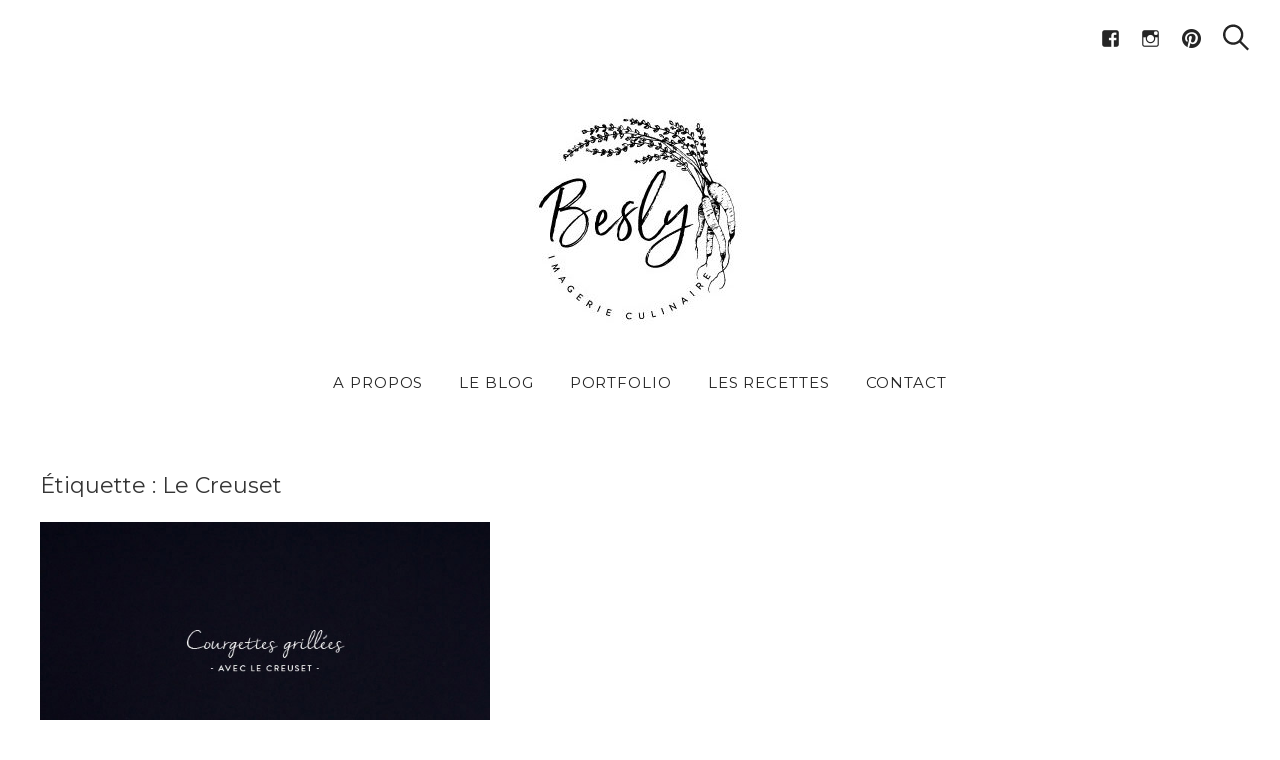

--- FILE ---
content_type: text/html; charset=UTF-8
request_url: https://www.besly.fr/tag/le-creuset/
body_size: 27773
content:
<!DOCTYPE html>
<html lang="fr-FR">
<head>
	<meta charset="UTF-8">
	<meta name="viewport" content="width=device-width, initial-scale=1">
	<link rel="profile" href="http://gmpg.org/xfn/11">

	<link href="https://fonts.googleapis.com" rel="preconnect" crossorigin><link href="https://fonts.gstatic.com" rel="preconnect" crossorigin><meta name='robots' content='index, follow, max-image-preview:large, max-snippet:-1, max-video-preview:-1' />

	<!-- This site is optimized with the Yoast SEO plugin v24.3 - https://yoast.com/wordpress/plugins/seo/ -->
	<title>Le Creuset Archives - Styliste culinaire Lyon - Besly Blog cuisine</title>
	<link rel="canonical" href="https://www.besly.fr/tag/le-creuset/" />
	<meta property="og:locale" content="fr_FR" />
	<meta property="og:type" content="article" />
	<meta property="og:title" content="Le Creuset Archives - Styliste culinaire Lyon - Besly Blog cuisine" />
	<meta property="og:url" content="https://www.besly.fr/tag/le-creuset/" />
	<meta property="og:site_name" content="Styliste culinaire Lyon - Besly Blog cuisine" />
	<meta name="twitter:card" content="summary_large_image" />
	<script type="application/ld+json" class="yoast-schema-graph">{"@context":"https://schema.org","@graph":[{"@type":"CollectionPage","@id":"https://www.besly.fr/tag/le-creuset/","url":"https://www.besly.fr/tag/le-creuset/","name":"Le Creuset Archives - Styliste culinaire Lyon - Besly Blog cuisine","isPartOf":{"@id":"https://www.besly.fr/#website"},"primaryImageOfPage":{"@id":"https://www.besly.fr/tag/le-creuset/#primaryimage"},"image":{"@id":"https://www.besly.fr/tag/le-creuset/#primaryimage"},"thumbnailUrl":"https://www.besly.fr/wp-content/uploads/2016/05/IMG_0868.jpg","inLanguage":"fr-FR"},{"@type":"ImageObject","inLanguage":"fr-FR","@id":"https://www.besly.fr/tag/le-creuset/#primaryimage","url":"https://www.besly.fr/wp-content/uploads/2016/05/IMG_0868.jpg","contentUrl":"https://www.besly.fr/wp-content/uploads/2016/05/IMG_0868.jpg","width":600,"height":900},{"@type":"WebSite","@id":"https://www.besly.fr/#website","url":"https://www.besly.fr/","name":"Styliste culinaire Lyon - Besly Blog cuisine","description":"Imagerie Culinaire - Styliste culinaire à Lyon","publisher":{"@id":"https://www.besly.fr/#organization"},"potentialAction":[{"@type":"SearchAction","target":{"@type":"EntryPoint","urlTemplate":"https://www.besly.fr/?s={search_term_string}"},"query-input":{"@type":"PropertyValueSpecification","valueRequired":true,"valueName":"search_term_string"}}],"inLanguage":"fr-FR"},{"@type":"Organization","@id":"https://www.besly.fr/#organization","name":"Styliste culinaire Lyon - Besly Blog cuisine","url":"https://www.besly.fr/","logo":{"@type":"ImageObject","inLanguage":"fr-FR","@id":"https://www.besly.fr/#/schema/logo/image/","url":"https://www.besly.fr/wp-content/uploads/2017/07/cropped-LogoBesly2-1.jpg","contentUrl":"https://www.besly.fr/wp-content/uploads/2017/07/cropped-LogoBesly2-1.jpg","width":213,"height":221,"caption":"Styliste culinaire Lyon - Besly Blog cuisine"},"image":{"@id":"https://www.besly.fr/#/schema/logo/image/"}}]}</script>
	<!-- / Yoast SEO plugin. -->


<link rel='dns-prefetch' href='//www.besly.fr' />
<link rel='dns-prefetch' href='//stats.wp.com' />
<link rel='dns-prefetch' href='//fonts.googleapis.com' />
<link rel='dns-prefetch' href='//v0.wordpress.com' />
<link rel='preconnect' href='//c0.wp.com' />
<link rel="alternate" type="application/rss+xml" title="Styliste culinaire Lyon - Besly Blog cuisine &raquo; Flux" href="https://www.besly.fr/feed/" />
<link rel="alternate" type="application/rss+xml" title="Styliste culinaire Lyon - Besly Blog cuisine &raquo; Flux des commentaires" href="https://www.besly.fr/comments/feed/" />
<link rel="alternate" type="application/rss+xml" title="Styliste culinaire Lyon - Besly Blog cuisine &raquo; Flux de l’étiquette Le Creuset" href="https://www.besly.fr/tag/le-creuset/feed/" />
<style id='wp-img-auto-sizes-contain-inline-css' type='text/css'>
img:is([sizes=auto i],[sizes^="auto," i]){contain-intrinsic-size:3000px 1500px}
/*# sourceURL=wp-img-auto-sizes-contain-inline-css */
</style>
<link rel='stylesheet' id='customify-font-stylesheet-0-css' href='https://fonts.googleapis.com/css2?family=Playfair%20Display:ital,wght@0,400;0,500;0,600;0,700;0,800;0,900;1,400;1,500;1,600;1,700;1,800;1,900&#038;family=Montserrat:ital,wght@0,100;0,200;0,300;0,400;0,500;0,600;0,700;0,800;0,900;1,100;1,200;1,300;1,400;1,500;1,600;1,700;1,800;1,900&#038;family=Cormorant:ital,wght@0,300;0,400;0,500;0,600;0,700;1,300;1,400;1,500;1,600;1,700&#038;family=PT%20Serif:ital,wght@0,400;0,700;1,400;1,700&#038;display=swap' type='text/css' media='all' />
<link rel='stylesheet' id='sbi_styles-css' href='https://www.besly.fr/wp-content/plugins/instagram-feed/css/sbi-styles.min.css?ver=6.6.1' type='text/css' media='all' />
<style id='wp-emoji-styles-inline-css' type='text/css'>

	img.wp-smiley, img.emoji {
		display: inline !important;
		border: none !important;
		box-shadow: none !important;
		height: 1em !important;
		width: 1em !important;
		margin: 0 0.07em !important;
		vertical-align: -0.1em !important;
		background: none !important;
		padding: 0 !important;
	}
/*# sourceURL=wp-emoji-styles-inline-css */
</style>
<link rel='stylesheet' id='wp-block-library-css' href='https://c0.wp.com/c/6.9/wp-includes/css/dist/block-library/style.min.css' type='text/css' media='all' />
<style id='global-styles-inline-css' type='text/css'>
:root{--wp--preset--aspect-ratio--square: 1;--wp--preset--aspect-ratio--4-3: 4/3;--wp--preset--aspect-ratio--3-4: 3/4;--wp--preset--aspect-ratio--3-2: 3/2;--wp--preset--aspect-ratio--2-3: 2/3;--wp--preset--aspect-ratio--16-9: 16/9;--wp--preset--aspect-ratio--9-16: 9/16;--wp--preset--color--black: #000000;--wp--preset--color--cyan-bluish-gray: #abb8c3;--wp--preset--color--white: #ffffff;--wp--preset--color--pale-pink: #f78da7;--wp--preset--color--vivid-red: #cf2e2e;--wp--preset--color--luminous-vivid-orange: #ff6900;--wp--preset--color--luminous-vivid-amber: #fcb900;--wp--preset--color--light-green-cyan: #7bdcb5;--wp--preset--color--vivid-green-cyan: #00d084;--wp--preset--color--pale-cyan-blue: #8ed1fc;--wp--preset--color--vivid-cyan-blue: #0693e3;--wp--preset--color--vivid-purple: #9b51e0;--wp--preset--gradient--vivid-cyan-blue-to-vivid-purple: linear-gradient(135deg,rgb(6,147,227) 0%,rgb(155,81,224) 100%);--wp--preset--gradient--light-green-cyan-to-vivid-green-cyan: linear-gradient(135deg,rgb(122,220,180) 0%,rgb(0,208,130) 100%);--wp--preset--gradient--luminous-vivid-amber-to-luminous-vivid-orange: linear-gradient(135deg,rgb(252,185,0) 0%,rgb(255,105,0) 100%);--wp--preset--gradient--luminous-vivid-orange-to-vivid-red: linear-gradient(135deg,rgb(255,105,0) 0%,rgb(207,46,46) 100%);--wp--preset--gradient--very-light-gray-to-cyan-bluish-gray: linear-gradient(135deg,rgb(238,238,238) 0%,rgb(169,184,195) 100%);--wp--preset--gradient--cool-to-warm-spectrum: linear-gradient(135deg,rgb(74,234,220) 0%,rgb(151,120,209) 20%,rgb(207,42,186) 40%,rgb(238,44,130) 60%,rgb(251,105,98) 80%,rgb(254,248,76) 100%);--wp--preset--gradient--blush-light-purple: linear-gradient(135deg,rgb(255,206,236) 0%,rgb(152,150,240) 100%);--wp--preset--gradient--blush-bordeaux: linear-gradient(135deg,rgb(254,205,165) 0%,rgb(254,45,45) 50%,rgb(107,0,62) 100%);--wp--preset--gradient--luminous-dusk: linear-gradient(135deg,rgb(255,203,112) 0%,rgb(199,81,192) 50%,rgb(65,88,208) 100%);--wp--preset--gradient--pale-ocean: linear-gradient(135deg,rgb(255,245,203) 0%,rgb(182,227,212) 50%,rgb(51,167,181) 100%);--wp--preset--gradient--electric-grass: linear-gradient(135deg,rgb(202,248,128) 0%,rgb(113,206,126) 100%);--wp--preset--gradient--midnight: linear-gradient(135deg,rgb(2,3,129) 0%,rgb(40,116,252) 100%);--wp--preset--font-size--small: 13px;--wp--preset--font-size--medium: 20px;--wp--preset--font-size--large: 36px;--wp--preset--font-size--x-large: 42px;--wp--preset--spacing--20: 0.44rem;--wp--preset--spacing--30: 0.67rem;--wp--preset--spacing--40: 1rem;--wp--preset--spacing--50: 1.5rem;--wp--preset--spacing--60: 2.25rem;--wp--preset--spacing--70: 3.38rem;--wp--preset--spacing--80: 5.06rem;--wp--preset--shadow--natural: 6px 6px 9px rgba(0, 0, 0, 0.2);--wp--preset--shadow--deep: 12px 12px 50px rgba(0, 0, 0, 0.4);--wp--preset--shadow--sharp: 6px 6px 0px rgba(0, 0, 0, 0.2);--wp--preset--shadow--outlined: 6px 6px 0px -3px rgb(255, 255, 255), 6px 6px rgb(0, 0, 0);--wp--preset--shadow--crisp: 6px 6px 0px rgb(0, 0, 0);}:where(.is-layout-flex){gap: 0.5em;}:where(.is-layout-grid){gap: 0.5em;}body .is-layout-flex{display: flex;}.is-layout-flex{flex-wrap: wrap;align-items: center;}.is-layout-flex > :is(*, div){margin: 0;}body .is-layout-grid{display: grid;}.is-layout-grid > :is(*, div){margin: 0;}:where(.wp-block-columns.is-layout-flex){gap: 2em;}:where(.wp-block-columns.is-layout-grid){gap: 2em;}:where(.wp-block-post-template.is-layout-flex){gap: 1.25em;}:where(.wp-block-post-template.is-layout-grid){gap: 1.25em;}.has-black-color{color: var(--wp--preset--color--black) !important;}.has-cyan-bluish-gray-color{color: var(--wp--preset--color--cyan-bluish-gray) !important;}.has-white-color{color: var(--wp--preset--color--white) !important;}.has-pale-pink-color{color: var(--wp--preset--color--pale-pink) !important;}.has-vivid-red-color{color: var(--wp--preset--color--vivid-red) !important;}.has-luminous-vivid-orange-color{color: var(--wp--preset--color--luminous-vivid-orange) !important;}.has-luminous-vivid-amber-color{color: var(--wp--preset--color--luminous-vivid-amber) !important;}.has-light-green-cyan-color{color: var(--wp--preset--color--light-green-cyan) !important;}.has-vivid-green-cyan-color{color: var(--wp--preset--color--vivid-green-cyan) !important;}.has-pale-cyan-blue-color{color: var(--wp--preset--color--pale-cyan-blue) !important;}.has-vivid-cyan-blue-color{color: var(--wp--preset--color--vivid-cyan-blue) !important;}.has-vivid-purple-color{color: var(--wp--preset--color--vivid-purple) !important;}.has-black-background-color{background-color: var(--wp--preset--color--black) !important;}.has-cyan-bluish-gray-background-color{background-color: var(--wp--preset--color--cyan-bluish-gray) !important;}.has-white-background-color{background-color: var(--wp--preset--color--white) !important;}.has-pale-pink-background-color{background-color: var(--wp--preset--color--pale-pink) !important;}.has-vivid-red-background-color{background-color: var(--wp--preset--color--vivid-red) !important;}.has-luminous-vivid-orange-background-color{background-color: var(--wp--preset--color--luminous-vivid-orange) !important;}.has-luminous-vivid-amber-background-color{background-color: var(--wp--preset--color--luminous-vivid-amber) !important;}.has-light-green-cyan-background-color{background-color: var(--wp--preset--color--light-green-cyan) !important;}.has-vivid-green-cyan-background-color{background-color: var(--wp--preset--color--vivid-green-cyan) !important;}.has-pale-cyan-blue-background-color{background-color: var(--wp--preset--color--pale-cyan-blue) !important;}.has-vivid-cyan-blue-background-color{background-color: var(--wp--preset--color--vivid-cyan-blue) !important;}.has-vivid-purple-background-color{background-color: var(--wp--preset--color--vivid-purple) !important;}.has-black-border-color{border-color: var(--wp--preset--color--black) !important;}.has-cyan-bluish-gray-border-color{border-color: var(--wp--preset--color--cyan-bluish-gray) !important;}.has-white-border-color{border-color: var(--wp--preset--color--white) !important;}.has-pale-pink-border-color{border-color: var(--wp--preset--color--pale-pink) !important;}.has-vivid-red-border-color{border-color: var(--wp--preset--color--vivid-red) !important;}.has-luminous-vivid-orange-border-color{border-color: var(--wp--preset--color--luminous-vivid-orange) !important;}.has-luminous-vivid-amber-border-color{border-color: var(--wp--preset--color--luminous-vivid-amber) !important;}.has-light-green-cyan-border-color{border-color: var(--wp--preset--color--light-green-cyan) !important;}.has-vivid-green-cyan-border-color{border-color: var(--wp--preset--color--vivid-green-cyan) !important;}.has-pale-cyan-blue-border-color{border-color: var(--wp--preset--color--pale-cyan-blue) !important;}.has-vivid-cyan-blue-border-color{border-color: var(--wp--preset--color--vivid-cyan-blue) !important;}.has-vivid-purple-border-color{border-color: var(--wp--preset--color--vivid-purple) !important;}.has-vivid-cyan-blue-to-vivid-purple-gradient-background{background: var(--wp--preset--gradient--vivid-cyan-blue-to-vivid-purple) !important;}.has-light-green-cyan-to-vivid-green-cyan-gradient-background{background: var(--wp--preset--gradient--light-green-cyan-to-vivid-green-cyan) !important;}.has-luminous-vivid-amber-to-luminous-vivid-orange-gradient-background{background: var(--wp--preset--gradient--luminous-vivid-amber-to-luminous-vivid-orange) !important;}.has-luminous-vivid-orange-to-vivid-red-gradient-background{background: var(--wp--preset--gradient--luminous-vivid-orange-to-vivid-red) !important;}.has-very-light-gray-to-cyan-bluish-gray-gradient-background{background: var(--wp--preset--gradient--very-light-gray-to-cyan-bluish-gray) !important;}.has-cool-to-warm-spectrum-gradient-background{background: var(--wp--preset--gradient--cool-to-warm-spectrum) !important;}.has-blush-light-purple-gradient-background{background: var(--wp--preset--gradient--blush-light-purple) !important;}.has-blush-bordeaux-gradient-background{background: var(--wp--preset--gradient--blush-bordeaux) !important;}.has-luminous-dusk-gradient-background{background: var(--wp--preset--gradient--luminous-dusk) !important;}.has-pale-ocean-gradient-background{background: var(--wp--preset--gradient--pale-ocean) !important;}.has-electric-grass-gradient-background{background: var(--wp--preset--gradient--electric-grass) !important;}.has-midnight-gradient-background{background: var(--wp--preset--gradient--midnight) !important;}.has-small-font-size{font-size: var(--wp--preset--font-size--small) !important;}.has-medium-font-size{font-size: var(--wp--preset--font-size--medium) !important;}.has-large-font-size{font-size: var(--wp--preset--font-size--large) !important;}.has-x-large-font-size{font-size: var(--wp--preset--font-size--x-large) !important;}
/*# sourceURL=global-styles-inline-css */
</style>

<style id='classic-theme-styles-inline-css' type='text/css'>
/*! This file is auto-generated */
.wp-block-button__link{color:#fff;background-color:#32373c;border-radius:9999px;box-shadow:none;text-decoration:none;padding:calc(.667em + 2px) calc(1.333em + 2px);font-size:1.125em}.wp-block-file__button{background:#32373c;color:#fff;text-decoration:none}
/*# sourceURL=/wp-includes/css/classic-themes.min.css */
</style>
<link rel='stylesheet' id='contact-form-7-css' href='https://www.besly.fr/wp-content/plugins/contact-form-7/includes/css/styles.css?ver=5.4.2' type='text/css' media='all' />
<link rel='stylesheet' id='gridable-css' href='https://www.besly.fr/wp-content/plugins/gridable/public/css/gridable-style.css?ver=1.2.9' type='text/css' media='all' />
<link rel='stylesheet' id='styles-css' href='https://www.besly.fr/wp-content/plugins/widgetkit_v.2.0.5_wp/cache/styles-1eaf32b9.css?ver=6.9' type='text/css' media='all' />
<link rel='stylesheet' id='ppress-frontend-css' href='https://www.besly.fr/wp-content/plugins/wp-user-avatar/assets/css/frontend.min.css?ver=4.13.4' type='text/css' media='all' />
<link rel='stylesheet' id='ppress-flatpickr-css' href='https://www.besly.fr/wp-content/plugins/wp-user-avatar/assets/flatpickr/flatpickr.min.css?ver=4.13.4' type='text/css' media='all' />
<link rel='stylesheet' id='ppress-select2-css' href='https://www.besly.fr/wp-content/plugins/wp-user-avatar/assets/select2/select2.min.css?ver=6.9' type='text/css' media='all' />
<link rel='stylesheet' id='trp-language-switcher-style-css' href='https://www.besly.fr/wp-content/plugins/translatepress-multilingual/assets/css/trp-language-switcher.css?ver=2.9.3' type='text/css' media='all' />
<link rel='stylesheet' id='hollerbox-popups-css' href='https://www.besly.fr/wp-content/plugins/holler-box/assets/css/popups.css?ver=2.3.8' type='text/css' media='all' />
<link rel='stylesheet' id='julia-google-fonts-css' href='//fonts.googleapis.com/css?family=Playfair+Display%3A700%7CLora%3A400%2C700%7CPT+Serif%3A400%2C400i%2C700%2C700i%7CMontserrat%3A300%2C400%2C500%2C600&#038;subset=latin%2Clatin-ext&#038;ver=6.9' type='text/css' media='all' />
<link rel='stylesheet' id='julia-style-css' href='https://www.besly.fr/wp-content/themes/julia/style.css?ver=2.3.0' type='text/css' media='all' />
<link rel='stylesheet' id='genericons-css' href='https://www.besly.fr/wp-content/plugins/pixelgrade-care/theme-helpers/jetpack-fallbacks/genericons/genericons/genericons.css?ver=3.1' type='text/css' media='all' />
<link rel='stylesheet' id='jetpack-social-menu-css' href='https://www.besly.fr/wp-content/plugins/jetpack/jetpack_vendor/automattic/jetpack-classic-theme-helper/src/social-menu/social-menu.css?ver=1.0' type='text/css' media='all' />
<link rel='stylesheet' id='montserrat-css' href='//fonts.googleapis.com/css?family=Montserrat%3A100%2C100italic%2C200%2C200italic%2C300%2C300italic%2Cregular%2Citalic%2C500%2C500italic%2C600%2C600italic%2C700%2C700italic%2C800%2C800italic%2C900%2C900italic&#038;subset=latin-ext%2Cvietnamese%2Clatin&#038;ver=2.9.6' type='text/css' media='all' />
<link rel='stylesheet' id='permanent-marker-css' href='//fonts.googleapis.com/css?family=Permanent+Marker%3Aregular&#038;subset=latin&#038;ver=2.9.6' type='text/css' media='all' />
<link rel='stylesheet' id='kc-general-css' href='https://www.besly.fr/wp-content/plugins/kingcomposer/assets/frontend/css/kingcomposer.min.css?ver=2.9.6' type='text/css' media='all' />
<link rel='stylesheet' id='kc-animate-css' href='https://www.besly.fr/wp-content/plugins/kingcomposer/assets/css/animate.css?ver=2.9.6' type='text/css' media='all' />
<link rel='stylesheet' id='kc-icon-1-css' href='https://www.besly.fr/wp-content/plugins/kingcomposer/assets/css/icons.css?ver=2.9.6' type='text/css' media='all' />
<link rel='stylesheet' id='jetpack-recipes-style-css' href='https://c0.wp.com/p/jetpack/14.2.1/modules/shortcodes/css/recipes.min.css' type='text/css' media='all' />
<script type="text/javascript" src="https://c0.wp.com/c/6.9/wp-includes/js/jquery/jquery.min.js" id="jquery-core-js"></script>
<script type="text/javascript" src="https://c0.wp.com/c/6.9/wp-includes/js/jquery/jquery-migrate.min.js" id="jquery-migrate-js"></script>
<script type="text/javascript" src="https://www.besly.fr/wp-content/plugins/gridable/public/js/gridable-scripts.js?ver=1.2.9" id="gridable-js"></script>
<script type="text/javascript" src="https://www.besly.fr/wp-content/plugins/widgetkit_v.2.0.5_wp/cache/uikit-fa77d212.js?ver=6.9" id="uikit-js"></script>
<script type="text/javascript" src="https://www.besly.fr/wp-content/plugins/widgetkit_v.2.0.5_wp/cache/scripts-8170b664.js?ver=6.9" id="scripts-js"></script>
<script type="text/javascript" src="https://www.besly.fr/wp-content/plugins/wp-user-avatar/assets/flatpickr/flatpickr.min.js?ver=4.13.4" id="ppress-flatpickr-js"></script>
<script type="text/javascript" src="https://www.besly.fr/wp-content/plugins/wp-user-avatar/assets/select2/select2.min.js?ver=4.13.4" id="ppress-select2-js"></script>
<script type="text/javascript" src="https://c0.wp.com/p/jetpack/14.2.1/_inc/build/shortcodes/js/recipes-printthis.min.js" id="jetpack-recipes-printthis-js"></script>
<script type="text/javascript" id="jetpack-recipes-js-js-extra">
/* <![CDATA[ */
var jetpack_recipes_vars = {"pageTitle":"Le Creuset Archives - Styliste culinaire Lyon - Besly Blog cuisine","loadCSS":"https://www.besly.fr/wp-content/plugins/jetpack/modules/shortcodes/css/recipes-print.min.css"};
//# sourceURL=jetpack-recipes-js-js-extra
/* ]]> */
</script>
<script type="text/javascript" src="https://c0.wp.com/p/jetpack/14.2.1/_inc/build/shortcodes/js/recipes.min.js" id="jetpack-recipes-js-js"></script>
<link rel="https://api.w.org/" href="https://www.besly.fr/wp-json/" /><link rel="alternate" title="JSON" type="application/json" href="https://www.besly.fr/wp-json/wp/v2/tags/206" /><link rel="EditURI" type="application/rsd+xml" title="RSD" href="https://www.besly.fr/xmlrpc.php?rsd" />
<meta name="generator" content="WordPress 6.9" />
		<!-- Custom Logo: hide header text -->
		<style id="custom-logo-css" type="text/css">
			.site-title, .site-description-text {
				position: absolute;
				clip-path: inset(50%);
			}
		</style>
		
		<!-- GA Google Analytics @ https://m0n.co/ga -->
		<script>
			(function(i,s,o,g,r,a,m){i['GoogleAnalyticsObject']=r;i[r]=i[r]||function(){
			(i[r].q=i[r].q||[]).push(arguments)},i[r].l=1*new Date();a=s.createElement(o),
			m=s.getElementsByTagName(o)[0];a.async=1;a.src=g;m.parentNode.insertBefore(a,m)
			})(window,document,'script','https://www.google-analytics.com/analytics.js','ga');
			ga('create', 'UA-46922209-1', 'auto');
			ga('require', 'displayfeatures');
			ga('require', 'linkid');
			ga('send', 'pageview');
		</script>

	<script type="text/javascript">var kc_script_data={ajax_url:"https://www.besly.fr/wp-admin/admin-ajax.php"}</script><link rel="alternate" hreflang="fr-FR" href="https://www.besly.fr/tag/le-creuset/"/>
<link rel="alternate" hreflang="fr" href="https://www.besly.fr/tag/le-creuset/"/>
	<style>img#wpstats{display:none}</style>
		<meta name="google-site-verification" content="beRpJDp8sHrkbXm7JPuVbKyeFuJqOxgF3Gba1HJquY8" />		<style id="hollerbox-frontend-styles">

            .no-click {
                cursor: not-allowed;
                /*pointer-events: none;*/
            }

					</style>
		<link rel="icon" href="https://www.besly.fr/wp-content/uploads/2017/07/B-favicon-Besly.png" sizes="32x32" />
<link rel="icon" href="https://www.besly.fr/wp-content/uploads/2017/07/B-favicon-Besly.png" sizes="192x192" />
<link rel="apple-touch-icon" href="https://www.besly.fr/wp-content/uploads/2017/07/B-favicon-Besly.png" />
<meta name="msapplication-TileImage" content="https://www.besly.fr/wp-content/uploads/2017/07/B-favicon-Besly.png" />
			<style id="customify_output_style">
				:root { --sm-color-primary: #3349b8; }
:root { --sm-color-secondary: #3393b8; }
:root { --sm-color-tertiary: #c18866; }
:root { --sm-dark-primary: #161616; }
:root { --sm-dark-secondary: #383c50; }
:root { --sm-dark-tertiary: #383c50; }
:root { --sm-light-primary: #f7f6f5; }
:root { --sm-light-secondary: #e7f2f8; }
:root { --sm-light-tertiary: #f7ece6; }
.site-logo img, .custom-logo-link img { max-height: 200px; }
.menu--primary, .site-header-sticky { min-height: 40px; }
.u-header-height-padding-top { padding-top: 40px; }
.c-navbar ul {
margin-left: -47px;
}
@media only screen and (max-width: 1360px) {
.c-navbar ul {
margin-left: -36px;
}
}
@media only screen and (max-width: 1024px) {
.c-navbar ul {
margin-left: -30px;
}
}
@media only screen and (max-width: 768px) {
.c-navbar ul {
margin-left: -25px;
}
}
@media only screen and (max-width: 320px) {
.c-navbar ul {
margin-left: -22px;
}
}
.c-navbar li {
margin-left: 47px;
}
@media only screen and (max-width: 1360px) {
.c-navbar li {
margin-left: 36px;
}
}
@media only screen and (max-width: 1024px) {
.c-navbar li {
margin-left: 30px;
}
}
@media only screen and (max-width: 768px) {
.c-navbar li {
margin-left: 25px;
}
}
@media only screen and (max-width: 320px) {
.c-navbar li {
margin-left: 22px;
}
}
.u-header-sides-spacing {
padding-left: 40px;
}
@media only screen and (max-width: 1360px) {
.u-header-sides-spacing {
padding-left: 31px;
}
}
@media only screen and (max-width: 1024px) {
.u-header-sides-spacing {
padding-left: 26px;
}
}
@media only screen and (max-width: 768px) {
.u-header-sides-spacing {
padding-left: 22px;
}
}
@media only screen and (max-width: 320px) {
.u-header-sides-spacing {
padding-left: 19px;
}
}
.u-header-sides-spacing {
padding-right: 40px;
}
@media only screen and (max-width: 1360px) {
.u-header-sides-spacing {
padding-right: 31px;
}
}
@media only screen and (max-width: 1024px) {
.u-header-sides-spacing {
padding-right: 26px;
}
}
@media only screen and (max-width: 768px) {
.u-header-sides-spacing {
padding-right: 22px;
}
}
@media only screen and (max-width: 320px) {
.u-header-sides-spacing {
padding-right: 19px;
}
}
.c-navbar, .c-navbar li { color: #252525; }
.menu--primary .sub-menu:after { background-color: #252525; }
.c-navbar [class*="current-menu"],
 .c-navbar li:hover { color: #161616; }
.c-navbar [class*="children"]:hover:after { border-top-color: #161616; }
.u-header-background, .u-site-header-sticky--not-top .site-header,
 .single.u-site-header-sticky:not(.u-site-header-transparent) .site-header,
 .single:not(.entry-image--none) .entry-header,
 .c-navbar__zone--right .menu--primary:after,
 .entry-content a:not([class]),
 .comment__content a,
 .o-layout__full:first-child .widget:nth-child(2n):not(.widget_promo_box--dark):not(.dark),
 .o-layout__full:first-child .widget:nth-child(2n):not(.widget_promo_box--dark):not(.dark) .slick-list:after,
 .o-layout__full:not(:first-child) .widget:nth-child(2n+1):not(.widget_promo_box--dark):not(.dark),
 .o-layout__full:not(:first-child) .widget:nth-child(2n+1):not(.widget_promo_box--dark):not(.dark) .slick-list:after,
 .widget_promo_box--light,
 .site-description,
 .related-posts-container,
 .jetpack_subscription_widget.widget--content,
 .widget_blog_subscription.widget--content,
 article:not(.has-post-thumbnail) > .c-card .c-card__thumbnail-background,
 .highlighted,
 .select2-container[class] .select2-results__option[aria-selected=true], 
 .entry-content blockquote, 
 .comment__content blockquote,
 .edit-post-visual-editor[class] blockquote, 
 .mce-content-body blockquote { background-color: #ffffff; }
.site-header-sticky,
 .site-header-sticky .c-navbar,
 .site-header-sticky .c-navbar li { color: #161616; }
.site-header-sticky a:hover, 
 .site-header-sticky .search-trigger:hover *,
 .site-header-sticky .c-navbar [class*="current-menu"],
 .site-header-sticky .c-navbar li:hover,
 .c-reading-bar__menu-trigger:hover { color: #161616; }
.site-header-sticky .c-navbar li a:before { background-color: #161616; }
.site-header-sticky, .c-reading-bar { background-color: #ffffff; }
.u-container-width { max-width: 1360px; }
.u-container-sides-spacing {
padding-left: 15px;
}
@media only screen and (max-width: 1360px) {
.u-container-sides-spacing {
padding-left: 14px;
}
}
@media only screen and (max-width: 1024px) {
.u-container-sides-spacing {
padding-left: 12px;
}
}
@media only screen and (max-width: 768px) {
.u-container-sides-spacing {
padding-left: 11px;
}
}
@media only screen and (max-width: 320px) {
.u-container-sides-spacing {
padding-left: 11px;
}
}
.u-container-sides-spacing {
padding-right: 15px;
}
@media only screen and (max-width: 1360px) {
.u-container-sides-spacing {
padding-right: 14px;
}
}
@media only screen and (max-width: 1024px) {
.u-container-sides-spacing {
padding-right: 12px;
}
}
@media only screen and (max-width: 768px) {
.u-container-sides-spacing {
padding-right: 11px;
}
}
@media only screen and (max-width: 320px) {
.u-container-sides-spacing {
padding-right: 11px;
}
}
.mce-content-body {
border-width: 15px;
}
@media only screen and (max-width: 1360px) {
.mce-content-body {
border-width: 14px;
}
}
@media only screen and (max-width: 1024px) {
.mce-content-body {
border-width: 12px;
}
}
@media only screen and (max-width: 768px) {
.mce-content-body {
border-width: 11px;
}
}
@media only screen and (max-width: 320px) {
.mce-content-body {
border-width: 11px;
}
}
.u-content-top-spacing {
padding-top: 2px;
}
@media only screen and (max-width: 1360px) {
.u-content-top-spacing {
padding-top: 2px;
}
}
@media only screen and (max-width: 1024px) {
.u-content-top-spacing {
padding-top: 2px;
}
}
@media only screen and (max-width: 768px) {
.u-content-top-spacing {
padding-top: 2px;
}
}
@media only screen and (max-width: 320px) {
.u-content-top-spacing {
padding-top: 2px;
}
}
.u-content-bottom-spacing {
padding-bottom: 2px;
}
@media only screen and (max-width: 1360px) {
.u-content-bottom-spacing {
padding-bottom: 2px;
}
}
@media only screen and (max-width: 1024px) {
.u-content-bottom-spacing {
padding-bottom: 2px;
}
}
@media only screen and (max-width: 768px) {
.u-content-bottom-spacing {
padding-bottom: 2px;
}
}
@media only screen and (max-width: 320px) {
.u-content-bottom-spacing {
padding-bottom: 2px;
}
}
.u-content-width>:not([class*=align]):not([class*=gallery]):not(blockquote),
 .mce-content-body:not([class*="page-template-full-width"]) > :not([class*="align"]):not([data-wpview-type*="gallery"]):not(blockquote) { max-width: 1296px; }
.single.has-sidebar [class].entry-header [class].entry-content > * {
max-width: 1764px;
}
body:not([class="page-template-full-width"]) .swp_social_panel { max-width: 1296px; }
.u-border-width {
border-width: 0px;
}
#infinite-footer {
border-bottom-width: 0px;
}
.c-navbar__content {
padding-left: 0px;
}
.site-header-sticky {
top: 0px;
}
.site-header-sticky {
left: 0px;
}
.site-header-sticky {
right: 0px;
}
.o-layout__full .featured-posts-slideshow .slick-prev {
left: 0px;
}
.o-layout__full .featured-posts-slideshow .slick-next {
right: 0px;
}
.admin-bar .site-header--inverted { min-height: calc(100vh - 0px);}.site { border-color: #ffffff; }
.u-page-title-color { color: #383838; }
body,
 .u-buttons-outline .comment-form .form-submit .submit,
 .u-buttons-outline .c-comments-toggle__label,
 .c-search-overlay__close-button,
 .select2-container[class] .select2-results__option[aria-selected=true] { color: #000000; }
.u-buttons-solid.comment-form .form-submit .submit,
 .u-buttons-solid.c-comments-toggle__label,
 .select2-container[class] .select2-results__option--highlighted[aria-selected] { background-color: #000000; }
a { color: #777777; }
a:hover,
 a:active,
 .c-btn-link { color: #161616; }
h1, .h1 { color: #353535; }
.button, .entry-content .button, .c-btn, .c-comments-toggle__label, .c-card__action, button[type=button], button[type=reset], button[type=submit], input[type=button], input[type=submit], div.jetpack-recipe .jetpack-recipe-print[class] a, .entry-header .cats a, .entry-content .cats[class] > a, .meta__item--button, [id="subscribe-submit"], .u-buttons-solid .button:hover, .u-buttons-solid .entry-content .button:hover, .u-buttons-solid .c-btn:hover, .u-buttons-solid .c-comments-toggle__label:hover, .u-buttons-solid .c-card__action:hover, .u-buttons-solid button[type=button]:hover, .u-buttons-solid button[type=reset]:hover, .u-buttons-solid button[type=submit]:hover, .u-buttons-solid input[type=button]:hover, .u-buttons-solid input[type=submit]:hover, .u-buttons-solid div.jetpack-recipe .jetpack-recipe-print[class] a:hover, .u-buttons-solid .entry-header .cats a:hover, .u-buttons-solid .entry-content .cats[class] > a:hover, .u-buttons-solid .meta__item--button:hover, .u-buttons-solid [id="subscribe-submit"]:hover, .u-buttons-solid .button:active, .u-buttons-solid .entry-content .button:active, .u-buttons-solid .c-btn:active, .u-buttons-solid .c-comments-toggle__label:active, .u-buttons-solid .c-card__action:active, .u-buttons-solid button[type=button]:active, .u-buttons-solid button[type=reset]:active, .u-buttons-solid button[type=submit]:active, .u-buttons-solid input[type=button]:active, .u-buttons-solid input[type=submit]:active, .u-buttons-solid div.jetpack-recipe .jetpack-recipe-print[class] a:active, .u-buttons-solid .entry-header .cats a:active, .u-buttons-solid .entry-content .cats[class] > a:active, .u-buttons-solid .meta__item--button:active, .u-buttons-solid [id="subscribe-submit"]:active, .u-buttons-solid .button:focus, .u-buttons-solid .entry-content .button:focus, .u-buttons-solid .c-btn:focus, .u-buttons-solid .c-comments-toggle__label:focus, .u-buttons-solid .c-card__action:focus, .u-buttons-solid button[type=button]:focus, .u-buttons-solid button[type=reset]:focus, .u-buttons-solid button[type=submit]:focus, .u-buttons-solid input[type=button]:focus, .u-buttons-solid input[type=submit]:focus, .u-buttons-solid div.jetpack-recipe .jetpack-recipe-print[class] a:focus, .u-buttons-solid .entry-header .cats a:focus, .u-buttons-solid .entry-content .cats[class] > a:focus, .u-buttons-solid .meta__item--button:focus, .u-buttons-solid [id="subscribe-submit"]:focus,
 #content .sharedaddy[class] .sd-social-icon .sd-content.sd-content ul li[class*=share-] a.sd-button:hover { background-color: #353535; }
h2, .h2 { color: #353535; }
h3, .h3 { color: #353535; }
h4, .h4, .comment__author { color: #353535; }
.entry-content h5, .h5, h5, .header-meta, .nav-links__label { color: #353535; }
h6, .h6, .c-author__footer, .comment__metadata, .reply a { color: #353535; }
.edit-post-visual-editor,
 .mce-content-body,
 .u-content-background,
 .single-post .widget-area--post,
 .widget_featured_posts_carousel .slick-slider .slick-list:after,
 .c-search-overlay,
 input,
 input[type="checkbox"],
 textarea,
 .select2-container[class] .select2-dropdown,
 .select2-container[class] .select2-selection--single,
 .select2-results { background-color: #ffffff; }
.entry-content blockquote::before,
 .c-hero__content blockquote::before,
 .comment-content blockquote::before,
 .mce-content-body blockquote::before,
 .edit-post-visual-editor[class] blockquote::before,
 .header-dropcap,
 div.jetpack-recipe div.jetpack-recipe-directions ol li:after, div.jetpack-recipe div.jetpack-recipe-directions ul li:after,
 .menu--primary .sub-menu.sub-menu li.hover>a, 
 .menu--primary .sub-menu.sub-menu li a,
 .select2-container[class] .select2-results__option--highlighted[aria-selected] { color: #ffffff; }
.c-card__letter {
color: #353535;
}
.post.has-post-thumbnail > .c-card .c-card__letter {
color: #353535;
}
.single-post .widget-area--post:before { outline-color: #ffffff; }
.entry-content a:not([class]), 
 .comment__content a {
box-shadow: #ffffff 0 1.5em inset;
}
.entry-content a:not([class]):hover, 
 .comment__content a:hover, 
 .widget a:hover,
 .c-footer .widget a:hover {
box-shadow: #ffffff 0 0 inset;
}
.u-buttons-solid .button,.u-buttons-solid .entry-content .button,.u-buttons-solid .c-btn,.u-buttons-solid .c-comments-toggle__label,.u-buttons-solid .c-card__action,.u-buttons-solid button[type=button],.u-buttons-solid button[type=reset],.u-buttons-solid button[type=submit],.u-buttons-solid input[type=button],.u-buttons-solid input[type=submit],.u-buttons-solid div.jetpack-recipe .jetpack-recipe-print[class] a,.u-buttons-solid .entry-header .cats a,.u-buttons-solid .entry-content .cats[class] > a,.u-buttons-solid .meta__item--button,.u-buttons-solid [id="subscribe-submit"] { background-color: #161616; }
.u-buttons-outline .button,.u-buttons-outline .entry-content .button,.u-buttons-outline .c-btn,.u-buttons-outline .c-comments-toggle__label,.u-buttons-outline .c-card__action,.u-buttons-outline button[type=button],.u-buttons-outline button[type=reset],.u-buttons-outline button[type=submit],.u-buttons-outline input[type=button],.u-buttons-outline input[type=submit],.u-buttons-outline div.jetpack-recipe .jetpack-recipe-print[class] a,.u-buttons-outline .entry-header .cats a,.u-buttons-outline .entry-content .cats[class] > a,.u-buttons-outline .meta__item--button,.u-buttons-outline [id="subscribe-submit"] { color: #161616; }
.button,.entry-content .button,.c-btn,.c-comments-toggle__label,.c-card__action,button[type=button],button[type=reset],button[type=submit],input[type=button],input[type=submit],div.jetpack-recipe .jetpack-recipe-print[class] a,.entry-header .cats a,.entry-content .cats[class] > a,.meta__item--button,[id="subscribe-submit"],.u-buttons-solid .button:hover,.u-buttons-solid .entry-content .button:hover,.u-buttons-solid .c-btn:hover,.u-buttons-solid .c-comments-toggle__label:hover,.u-buttons-solid .c-card__action:hover,.u-buttons-solid button[type=button]:hover,.u-buttons-solid button[type=reset]:hover,.u-buttons-solid button[type=submit]:hover,.u-buttons-solid input[type=button]:hover,.u-buttons-solid input[type=submit]:hover,.u-buttons-solid div.jetpack-recipe .jetpack-recipe-print[class] a:hover,.u-buttons-solid .entry-header .cats a:hover,.u-buttons-solid .entry-content .cats[class] > a:hover,.u-buttons-solid .meta__item--button:hover,.u-buttons-solid [id="subscribe-submit"]:hover,.u-buttons-solid .button:active,.u-buttons-solid .entry-content .button:active,.u-buttons-solid .c-btn:active,.u-buttons-solid .c-comments-toggle__label:active,.u-buttons-solid .c-card__action:active,.u-buttons-solid button[type=button]:active,.u-buttons-solid button[type=reset]:active,.u-buttons-solid button[type=submit]:active,.u-buttons-solid input[type=button]:active,.u-buttons-solid input[type=submit]:active,.u-buttons-solid div.jetpack-recipe .jetpack-recipe-print[class] a:active,.u-buttons-solid .entry-header .cats a:active,.u-buttons-solid .entry-content .cats[class] > a:active,.u-buttons-solid .meta__item--button:active,.u-buttons-solid [id="subscribe-submit"]:active,.u-buttons-solid .button:focus,.u-buttons-solid .entry-content .button:focus,.u-buttons-solid .c-btn:focus,.u-buttons-solid .c-comments-toggle__label:focus,.u-buttons-solid .c-card__action:focus,.u-buttons-solid button[type=button]:focus,.u-buttons-solid button[type=reset]:focus,.u-buttons-solid button[type=submit]:focus,.u-buttons-solid input[type=button]:focus,.u-buttons-solid input[type=submit]:focus,.u-buttons-solid div.jetpack-recipe .jetpack-recipe-print[class] a:focus,.u-buttons-solid .entry-header .cats a:focus,.u-buttons-solid .entry-content .cats[class] > a:focus,.u-buttons-solid .meta__item--button:focus,.u-buttons-solid [id="subscribe-submit"]:focus { color: #f7f6f5; }
.u-footer-top-spacing {
padding-top: 50px;
}
@media only screen and (max-width: 1360px) {
.u-footer-top-spacing {
padding-top: 39px;
}
}
@media only screen and (max-width: 1024px) {
.u-footer-top-spacing {
padding-top: 31px;
}
}
@media only screen and (max-width: 768px) {
.u-footer-top-spacing {
padding-top: 26px;
}
}
@media only screen and (max-width: 320px) {
.u-footer-top-spacing {
padding-top: 23px;
}
}
.u-footer-bottom-spacing {
padding-bottom: 50px;
}
@media only screen and (max-width: 1360px) {
.u-footer-bottom-spacing {
padding-bottom: 39px;
}
}
@media only screen and (max-width: 1024px) {
.u-footer-bottom-spacing {
padding-bottom: 31px;
}
}
@media only screen and (max-width: 768px) {
.u-footer-bottom-spacing {
padding-bottom: 26px;
}
}
@media only screen and (max-width: 320px) {
.u-footer-bottom-spacing {
padding-bottom: 23px;
}
}
.c-footer { color: #000000; }
.c-footer a { color: #565656; }
.u-footer-background,
 .u-footer-background .widget_featured_posts_carousel .slick-slider .slick-list:after { background-color: #f7f6f5; }
.u-blog-grid-width { max-width: 1200px; }
.u-blog-sides-spacing {
padding-left: 30px;
}
@media only screen and (max-width: 1360px) {
.u-blog-sides-spacing {
padding-left: 24px;
}
}
@media only screen and (max-width: 1024px) {
.u-blog-sides-spacing {
padding-left: 20px;
}
}
@media only screen and (max-width: 768px) {
.u-blog-sides-spacing {
padding-left: 17px;
}
}
@media only screen and (max-width: 320px) {
.u-blog-sides-spacing {
padding-left: 15px;
}
}
.u-blog-sides-spacing {
padding-right: 30px;
}
@media only screen and (max-width: 1360px) {
.u-blog-sides-spacing {
padding-right: 24px;
}
}
@media only screen and (max-width: 1024px) {
.u-blog-sides-spacing {
padding-right: 20px;
}
}
@media only screen and (max-width: 768px) {
.u-blog-sides-spacing {
padding-right: 17px;
}
}
@media only screen and (max-width: 320px) {
.u-blog-sides-spacing {
padding-right: 15px;
}
}
.c-card__frame {
padding-top: 140%;
}
.dummy { dummy: 2px; }
.c-gallery--blog.c-gallery--packed,
.c-gallery--blog.c-gallery--packed .c-gallery__item {
margin-top: 0}
@media only screen and (min-width: 35em) {
.c-gallery--blog.c-gallery--packed .c-gallery__item {
padding-top: calc(63.75% - 39.525px);
margin-bottom: 31px
}
.c-gallery--blog.c-gallery--packed .c-gallery__item.jetpack-blog-tag-featured {
padding-top: calc(127.5% - 48.05px);
}
}
@media only screen and (min-width: 50em) {
.c-gallery--blog.c-gallery--packed .c-gallery__item {
padding-top: calc(63.75% - 51px);
margin-bottom: 40px
}
.c-gallery--blog.c-gallery--packed .c-gallery__item.jetpack-blog-tag-featured {
padding-top: calc(127.5% - 62px);
}
}
@media only screen and (min-width: 80em) {
.c-gallery--blog.c-gallery--packed .c-gallery__item {
padding-top: calc(63.75% - 71.4px);
margin-bottom: 56px
}
.c-gallery--blog.c-gallery--packed .c-gallery__item.jetpack-blog-tag-featured {
padding-top: calc(127.5% - 86.8px);
}
}
.c-gallery--blog {
margin-top: calc(-56px);
}
.c-gallery--blog > * {
margin-top: 56px;
}
@media only screen and (max-width: 1360px) {
.c-gallery--blog {
margin-top: calc(-43px);
}
.c-gallery--blog > * {
margin-top: 43px;
}
}
@media only screen and (max-width: 1024px) {
.c-gallery--blog {
margin-top: calc(-35px);
}
.c-gallery--blog > * {
margin-top: 35px;
}
}
@media only screen and (max-width: 768px) {
.c-gallery--blog {
margin-top: calc(-29px);
}
.c-gallery--blog > * {
margin-top: 29px;
}
}
@media only screen and (max-width: 320px) {
.c-gallery--blog {
margin-top: calc(-25px);
}
.c-gallery--blog > * {
margin-top: 25px;
}
}
.c-gallery--blog {
margin-left: -42px;
}
.c-gallery--blog > * {
padding-left: 42px;
}
.c-gallery--blog.c-gallery--packed .c-card {
left: 42px;
}
@media only screen and (max-width: 1360px) {
.c-gallery--blog {
margin-left: -33px;
}
.c-gallery--blog > * {
padding-left: 33px;
}
.c-gallery--blog.c-gallery--packed .c-card {
left: 33px;
}
}
@media only screen and (max-width: 1024px) {
.c-gallery--blog {
margin-left: -27px;
}
.c-gallery--blog > * {
padding-left: 27px;
}
.c-gallery--blog.c-gallery--packed .c-card {
left: 27px;
}
}
@media only screen and (max-width: 768px) {
.c-gallery--blog {
margin-left: -23px;
}
.c-gallery--blog > * {
padding-left: 23px;
}
.c-gallery--blog.c-gallery--packed .c-card {
left: 23px;
}
}
@media only screen and (max-width: 320px) {
.c-gallery--blog {
margin-left: -20px;
}
.c-gallery--blog > * {
padding-left: 20px;
}
.c-gallery--blog.c-gallery--packed .c-card {
left: 20px;
}
}
.c-card__title { color: #353535; }
.c-meta__primary { color: #000000; }
.c-meta__secondary, .c-meta__separator { color: #353535; }
.c-card__excerpt { color: #383c50; }
.c-card__thumbnail-background { background-color: #ffffff; }
.c-card:hover .c-card__frame { opacity: 1; }
			</style>
			<style id="customify_fonts_output">
	.site-title { font-family: "Playfair Display", Constantia, "Lucida Bright", Lucidabright, "Lucida Serif", Lucida, "DejaVu Serif", "Bitstream Vera Serif", "Liberation Serif", Georgia, serif; font-size: 140px; font-weight: 700;line-height: 1;letter-spacing: 0em; text-transform: none;}
@media only screen and (max-width: 1360px) {.site-title { font-size: 102px; } }
@media only screen and (max-width: 1024px) {.site-title { font-size: 80px; } }
@media only screen and (max-width: 768px) {.site-title { font-size: 66px; } }
@media only screen and (max-width: 400px) {.site-title { font-size: 56px; } }

.c-navbar, .c-reading-bar { font-family: Montserrat, "SF Pro Text", Frutiger, "Frutiger Linotype", Univers, Calibri, "Gill Sans", "Gill Sans MT", "Myriad Pro", Myriad, "DejaVu Sans Condensed", "Liberation Sans", "Nimbus Sans L", Tahoma, Geneva, "Helvetica Neue", Helvetica, Arial, sans-serif; font-size: 16px; font-weight: 400;line-height: 1;letter-spacing: 0.06em; text-transform: uppercase;}
@media only screen and (max-width: 1360px) {.c-navbar, .c-reading-bar { font-size: 15px; } }
@media only screen and (max-width: 1024px) {.c-navbar, .c-reading-bar { font-size: 14px; } }
@media only screen and (max-width: 768px) {.c-navbar, .c-reading-bar { font-size: 14px; } }
@media only screen and (max-width: 400px) {.c-navbar, .c-reading-bar { font-size: 13px; } }

.single .entry-title, .h0, .header-dropcap, .dropcap { font-family: Cormorant, Constantia, "Lucida Bright", Lucidabright, "Lucida Serif", Lucida, "DejaVu Serif", "Bitstream Vera Serif", "Liberation Serif", Georgia, serif; font-size: 66px; font-weight: 400;font-style: italic;line-height: 1.2;letter-spacing: 0em; text-transform: none;}
@media only screen and (max-width: 1360px) {.single .entry-title, .h0, .header-dropcap, .dropcap { font-size: 55px; } }
@media only screen and (max-width: 1024px) {.single .entry-title, .h0, .header-dropcap, .dropcap { font-size: 47px; } }
@media only screen and (max-width: 768px) {.single .entry-title, .h0, .header-dropcap, .dropcap { font-size: 41px; } }
@media only screen and (max-width: 400px) {.single .entry-title, .h0, .header-dropcap, .dropcap { font-size: 36px; } }

body, .c-reading-bar__wrapper-title { font-family: "PT Serif", Constantia, "Lucida Bright", Lucidabright, "Lucida Serif", Lucida, "DejaVu Serif", "Bitstream Vera Serif", "Liberation Serif", Georgia, serif; font-size: 17px; font-weight: 400;line-height: 1.6;letter-spacing: 0em; text-transform: none;}
@media only screen and (max-width: 1360px) {body, .c-reading-bar__wrapper-title { font-size: 16px; } }
@media only screen and (max-width: 1024px) {body, .c-reading-bar__wrapper-title { font-size: 15px; } }
@media only screen and (max-width: 768px) {body, .c-reading-bar__wrapper-title { font-size: 14px; } }
@media only screen and (max-width: 400px) {body, .c-reading-bar__wrapper-title { font-size: 14px; } }

.entry-content { font-family: "PT Serif", Constantia, "Lucida Bright", Lucidabright, "Lucida Serif", Lucida, "DejaVu Serif", "Bitstream Vera Serif", "Liberation Serif", Georgia, serif; font-size: 17px; font-weight: 400;line-height: 1.6;letter-spacing: 0em; text-transform: none;}
@media only screen and (max-width: 1360px) {.entry-content { font-size: 16px; } }
@media only screen and (max-width: 1024px) {.entry-content { font-size: 15px; } }
@media only screen and (max-width: 768px) {.entry-content { font-size: 14px; } }
@media only screen and (max-width: 400px) {.entry-content { font-size: 14px; } }

blockquote { font-family: Cormorant, Constantia, "Lucida Bright", Lucidabright, "Lucida Serif", Lucida, "DejaVu Serif", "Bitstream Vera Serif", "Liberation Serif", Georgia, serif; font-size: 28px; font-weight: 400;font-style: italic;line-height: 1.2;letter-spacing: 0em; text-transform: none;}
@media only screen and (max-width: 1360px) {blockquote { font-size: 25px; } }
@media only screen and (max-width: 1024px) {blockquote { font-size: 23px; } }
@media only screen and (max-width: 768px) {blockquote { font-size: 21px; } }
@media only screen and (max-width: 400px) {blockquote { font-size: 19px; } }

h1, .h1 { font-family: Cormorant, Constantia, "Lucida Bright", Lucidabright, "Lucida Serif", Lucida, "DejaVu Serif", "Bitstream Vera Serif", "Liberation Serif", Georgia, serif; font-size: 40px; font-weight: 400;font-style: italic;line-height: 1;letter-spacing: 0em; text-transform: uppercase;}
@media only screen and (max-width: 1360px) {h1, .h1 { font-size: 35px; } }
@media only screen and (max-width: 1024px) {h1, .h1 { font-size: 31px; } }
@media only screen and (max-width: 768px) {h1, .h1 { font-size: 28px; } }
@media only screen and (max-width: 400px) {h1, .h1 { font-size: 25px; } }

h2, .h2 { font-family: Montserrat, "SF Pro Text", Frutiger, "Frutiger Linotype", Univers, Calibri, "Gill Sans", "Gill Sans MT", "Myriad Pro", Myriad, "DejaVu Sans Condensed", "Liberation Sans", "Nimbus Sans L", Tahoma, Geneva, "Helvetica Neue", Helvetica, Arial, sans-serif; font-size: 24px; font-weight: 400;line-height: 1.3;letter-spacing: 0em; text-transform: none;}
@media only screen and (max-width: 1360px) {h2, .h2 { font-size: 22px; } }
@media only screen and (max-width: 1024px) {h2, .h2 { font-size: 20px; } }
@media only screen and (max-width: 768px) {h2, .h2 { font-size: 19px; } }
@media only screen and (max-width: 400px) {h2, .h2 { font-size: 18px; } }

h3, .h3, .post-navigation .nav-title, div.jetpack-recipe .jetpack-recipe-directions-title, div.jetpack-recipe .jetpack-recipe-ingredients-title, div.jetpack-recipe .jetpack-recipe-title { font-family: Montserrat, "SF Pro Text", Frutiger, "Frutiger Linotype", Univers, Calibri, "Gill Sans", "Gill Sans MT", "Myriad Pro", Myriad, "DejaVu Sans Condensed", "Liberation Sans", "Nimbus Sans L", Tahoma, Geneva, "Helvetica Neue", Helvetica, Arial, sans-serif; font-size: 20px; font-weight: 300;line-height: 0;letter-spacing: 0.05em; text-transform: uppercase;}
@media only screen and (max-width: 1360px) {h3, .h3, .post-navigation .nav-title, div.jetpack-recipe .jetpack-recipe-directions-title, div.jetpack-recipe .jetpack-recipe-ingredients-title, div.jetpack-recipe .jetpack-recipe-title { font-size: 19px; } }
@media only screen and (max-width: 1024px) {h3, .h3, .post-navigation .nav-title, div.jetpack-recipe .jetpack-recipe-directions-title, div.jetpack-recipe .jetpack-recipe-ingredients-title, div.jetpack-recipe .jetpack-recipe-title { font-size: 17px; } }
@media only screen and (max-width: 768px) {h3, .h3, .post-navigation .nav-title, div.jetpack-recipe .jetpack-recipe-directions-title, div.jetpack-recipe .jetpack-recipe-ingredients-title, div.jetpack-recipe .jetpack-recipe-title { font-size: 16px; } }
@media only screen and (max-width: 400px) {h3, .h3, .post-navigation .nav-title, div.jetpack-recipe .jetpack-recipe-directions-title, div.jetpack-recipe .jetpack-recipe-ingredients-title, div.jetpack-recipe .jetpack-recipe-title { font-size: 16px; } }

h4, .h4, .comment__author { font-family: "PT Serif", Constantia, "Lucida Bright", Lucidabright, "Lucida Serif", Lucida, "DejaVu Serif", "Bitstream Vera Serif", "Liberation Serif", Georgia, serif; font-size: 18px; font-weight: 700;line-height: 1.2;letter-spacing: 0em; text-transform: none;}
@media only screen and (max-width: 1360px) {h4, .h4, .comment__author { font-size: 17px; } }
@media only screen and (max-width: 1024px) {h4, .h4, .comment__author { font-size: 16px; } }
@media only screen and (max-width: 768px) {h4, .h4, .comment__author { font-size: 15px; } }
@media only screen and (max-width: 400px) {h4, .h4, .comment__author { font-size: 14px; } }

.entry-content h5, .h5, h5, blockquote cite, blockquote footer, .wp-block-quote[class] cite, .wp-block-quote[class] footer, .header-meta, .nav-links__label, .comment-form label, .contact-form>div>.grunion-field-label:not(.checkbox):not(.radio), div.wpforms-container[class] .wpforms-form .wpforms-field-label, .nf-form-cont .label-above .nf-field-label label, #content .sharedaddy[class] .sd-button { font-family: Montserrat, "SF Pro Text", Frutiger, "Frutiger Linotype", Univers, Calibri, "Gill Sans", "Gill Sans MT", "Myriad Pro", Myriad, "DejaVu Sans Condensed", "Liberation Sans", "Nimbus Sans L", Tahoma, Geneva, "Helvetica Neue", Helvetica, Arial, sans-serif; font-size: 14px; font-weight: 400;line-height: 1.2;letter-spacing: 0.15em; text-transform: uppercase;}
@media only screen and (max-width: 1360px) {.entry-content h5, .h5, h5, blockquote cite, blockquote footer, .wp-block-quote[class] cite, .wp-block-quote[class] footer, .header-meta, .nav-links__label, .comment-form label, .contact-form>div>.grunion-field-label:not(.checkbox):not(.radio), div.wpforms-container[class] .wpforms-form .wpforms-field-label, .nf-form-cont .label-above .nf-field-label label, #content .sharedaddy[class] .sd-button { font-size: 13px; } }
@media only screen and (max-width: 1024px) {.entry-content h5, .h5, h5, blockquote cite, blockquote footer, .wp-block-quote[class] cite, .wp-block-quote[class] footer, .header-meta, .nav-links__label, .comment-form label, .contact-form>div>.grunion-field-label:not(.checkbox):not(.radio), div.wpforms-container[class] .wpforms-form .wpforms-field-label, .nf-form-cont .label-above .nf-field-label label, #content .sharedaddy[class] .sd-button { font-size: 13px; } }
@media only screen and (max-width: 768px) {.entry-content h5, .h5, h5, blockquote cite, blockquote footer, .wp-block-quote[class] cite, .wp-block-quote[class] footer, .header-meta, .nav-links__label, .comment-form label, .contact-form>div>.grunion-field-label:not(.checkbox):not(.radio), div.wpforms-container[class] .wpforms-form .wpforms-field-label, .nf-form-cont .label-above .nf-field-label label, #content .sharedaddy[class] .sd-button { font-size: 12px; } }
@media only screen and (max-width: 400px) {.entry-content h5, .h5, h5, blockquote cite, blockquote footer, .wp-block-quote[class] cite, .wp-block-quote[class] footer, .header-meta, .nav-links__label, .comment-form label, .contact-form>div>.grunion-field-label:not(.checkbox):not(.radio), div.wpforms-container[class] .wpforms-form .wpforms-field-label, .nf-form-cont .label-above .nf-field-label label, #content .sharedaddy[class] .sd-button { font-size: 11px; } }

h6, .h6, .c-author__footer, .comment__metadata, .reply a { font-family: Montserrat, "SF Pro Text", Frutiger, "Frutiger Linotype", Univers, Calibri, "Gill Sans", "Gill Sans MT", "Myriad Pro", Myriad, "DejaVu Sans Condensed", "Liberation Sans", "Nimbus Sans L", Tahoma, Geneva, "Helvetica Neue", Helvetica, Arial, sans-serif; font-size: 12px; font-weight: 400;line-height: 1.2;letter-spacing: 0.15em; text-transform: uppercase;}
@media only screen and (max-width: 1360px) {h6, .h6, .c-author__footer, .comment__metadata, .reply a { font-size: 11px; } }
@media only screen and (max-width: 1024px) {h6, .h6, .c-author__footer, .comment__metadata, .reply a { font-size: 11px; } }
@media only screen and (max-width: 768px) {h6, .h6, .c-author__footer, .comment__metadata, .reply a { font-size: 10px; } }
@media only screen and (max-width: 400px) {h6, .h6, .c-author__footer, .comment__metadata, .reply a { font-size: 10px; } }

.button, .entry-content .button, .c-btn, .c-comments-toggle__label, .c-card__action, button[type=button], button[type=reset], button[type=submit], input[type=button], input[type=submit], div.jetpack-recipe .jetpack-recipe-print[class] a, .entry-header .cats a, .entry-content .cats[class] > a, .meta__item--button, [id="subscribe-submit"], .featured-posts__more { font-family: Montserrat, "SF Pro Text", Frutiger, "Frutiger Linotype", Univers, Calibri, "Gill Sans", "Gill Sans MT", "Myriad Pro", Myriad, "DejaVu Sans Condensed", "Liberation Sans", "Nimbus Sans L", Tahoma, Geneva, "Helvetica Neue", Helvetica, Arial, sans-serif; font-size: 16px; font-weight: 400;line-height: 1.2;letter-spacing: 0em; text-transform: none;}
@media only screen and (max-width: 1360px) {.button, .entry-content .button, .c-btn, .c-comments-toggle__label, .c-card__action, button[type=button], button[type=reset], button[type=submit], input[type=button], input[type=submit], div.jetpack-recipe .jetpack-recipe-print[class] a, .entry-header .cats a, .entry-content .cats[class] > a, .meta__item--button, [id="subscribe-submit"], .featured-posts__more { font-size: 15px; } }
@media only screen and (max-width: 1024px) {.button, .entry-content .button, .c-btn, .c-comments-toggle__label, .c-card__action, button[type=button], button[type=reset], button[type=submit], input[type=button], input[type=submit], div.jetpack-recipe .jetpack-recipe-print[class] a, .entry-header .cats a, .entry-content .cats[class] > a, .meta__item--button, [id="subscribe-submit"], .featured-posts__more { font-size: 14px; } }
@media only screen and (max-width: 768px) {.button, .entry-content .button, .c-btn, .c-comments-toggle__label, .c-card__action, button[type=button], button[type=reset], button[type=submit], input[type=button], input[type=submit], div.jetpack-recipe .jetpack-recipe-print[class] a, .entry-header .cats a, .entry-content .cats[class] > a, .meta__item--button, [id="subscribe-submit"], .featured-posts__more { font-size: 14px; } }
@media only screen and (max-width: 400px) {.button, .entry-content .button, .c-btn, .c-comments-toggle__label, .c-card__action, button[type=button], button[type=reset], button[type=submit], input[type=button], input[type=submit], div.jetpack-recipe .jetpack-recipe-print[class] a, .entry-header .cats a, .entry-content .cats[class] > a, .meta__item--button, [id="subscribe-submit"], .featured-posts__more { font-size: 13px; } }

.c-card__title, .c-card__letter { font-family: Cormorant, Constantia, "Lucida Bright", Lucidabright, "Lucida Serif", Lucida, "DejaVu Serif", "Bitstream Vera Serif", "Liberation Serif", Georgia, serif; font-size: 24px; font-weight: 500;font-style: italic;line-height: 1.2;letter-spacing: 0em; text-transform: none;}
@media only screen and (max-width: 1360px) {.c-card__title, .c-card__letter { font-size: 22px; } }
@media only screen and (max-width: 1024px) {.c-card__title, .c-card__letter { font-size: 20px; } }
@media only screen and (max-width: 768px) {.c-card__title, .c-card__letter { font-size: 19px; } }
@media only screen and (max-width: 400px) {.c-card__title, .c-card__letter { font-size: 18px; } }

.c-meta__primary, .c-meta__secondary { font-family: Montserrat, "SF Pro Text", Frutiger, "Frutiger Linotype", Univers, Calibri, "Gill Sans", "Gill Sans MT", "Myriad Pro", Myriad, "DejaVu Sans Condensed", "Liberation Sans", "Nimbus Sans L", Tahoma, Geneva, "Helvetica Neue", Helvetica, Arial, sans-serif; font-size: 14px; font-weight: 400;line-height: 1.2;letter-spacing: 0.1em; text-transform: uppercase;}
@media only screen and (max-width: 1360px) {.c-meta__primary, .c-meta__secondary { font-size: 13px; } }
@media only screen and (max-width: 1024px) {.c-meta__primary, .c-meta__secondary { font-size: 13px; } }
@media only screen and (max-width: 768px) {.c-meta__primary, .c-meta__secondary { font-size: 12px; } }
@media only screen and (max-width: 400px) {.c-meta__primary, .c-meta__secondary { font-size: 11px; } }

.c-gallery--blog .c-card__excerpt { font-family: "PT Serif", Constantia, "Lucida Bright", Lucidabright, "Lucida Serif", Lucida, "DejaVu Serif", "Bitstream Vera Serif", "Liberation Serif", Georgia, serif; font-size: 16px; font-weight: 400;line-height: 1.5;letter-spacing: 0em; text-transform: none;}
@media only screen and (max-width: 1360px) {.c-gallery--blog .c-card__excerpt { font-size: 15px; } }
@media only screen and (max-width: 1024px) {.c-gallery--blog .c-card__excerpt { font-size: 14px; } }
@media only screen and (max-width: 768px) {.c-gallery--blog .c-card__excerpt { font-size: 14px; } }
@media only screen and (max-width: 400px) {.c-gallery--blog .c-card__excerpt { font-size: 13px; } }

</style>
					<style type="text/css" id="wp-custom-css">
			.entry-content a, .comment__content a, .widget a {
    box-shadow: none !important;
}

.entry-content a:hover, .comment__content a:hover, .widget a:hover, .c-footer .widget a:hover {
    box-shadow: none !important;
}

.site-logo img, .custom-logo-link img {
    max-height: 400px;
}

.widget_wpcom_social_media_icons_widget .genericon {
    font-family: Genericons;
    font-size: 25px !important;
	  color: #212121;

}

.widget_wpcom_social_media_icons_widget ul {
    list-style-type: none;
    margin-left: 0;
    text-align: center;
}

.entry-content a, .comment__content a, .widget a {
    box-shadow: inset #F7F6F5 0em 0em 0px 20px;
}

.entry-content a:hover, .comment__content a:hover, .widget a:hover, .c-footer .widget a:hover {
    box-shadow: inset #F7F6F5 0em 0em 0px 20px;
}

.widget--side {
    font-size: 13px;
    font-family: Montserrat;
    text-transform: uppercase;
    font-weight: 300;
    color: black;
    text-align: center;
}


.widget_nav_menu ul.menu > li {
    padding-bottom: 1px;
}

.widget li:not(:last-child) {
    margin-bottom: 3px;
}

.featured-posts-5cards a:hover {
  box-shadow : none; 
  }

.featured-posts-grid a:hover {
  box-shadow : none; 
  }

.uk-subnav>li>a {
    color: #575659;
}
li.uk-active{
    list-style: none !important;
    line-height: 1.4;
}

.widget-area .widget__title {
    margin-bottom: 1.5rem;
    margin-top: 1.5rem;
}

.post-navigation .nav-links__label.nav-links__label {
    margin-bottom: 20px;
}


.widget_media_image img {
    display: initial; 
}

form input {
    margin-top:0 !important;
}

		</style>
		<meta data-pso-pv="1.2.1" data-pso-pt="archive" data-pso-th="c9f08a5d94de614bb73e83b4daf20d56"></head>

<body class="archive tag tag-le-creuset tag-206 wp-custom-logo wp-theme-julia kc-css-system translatepress-fr_FR u-content-background group-blog hfeed site-title-hidden u-full-width-header u-buttons-solid u-buttons-square customify u-site-header-full-width" data-parallax>



<div id="barba-wrapper" class="site u-wrap-text u-header-height-padding-top u-border-width">
	<a class="skip-link screen-reader-text" href="#content">Skip to content</a>

	
	
<header id="masthead" class="site-header u-header-background u-content-bottom-spacing" role="banner">
	<div class="u-header-sides-spacing">
		<div class="o-wrapper  u-container-width  c-navbar__wrapper">

			
			<div class="c-navbar  c-navbar--dropdown  u-header-height">
				<input class="c-navbar__checkbox" id="menu-toggle" type="checkbox">
				<label class="c-navbar__label u-header-sides-spacing" for="menu-toggle">
					<span class="c-navbar__label-icon"><span class="c-burger c-burger--fade">
	<b class="c-burger__slice c-burger__slice--top"></b>
	<b class="c-burger__slice c-burger__slice--middle"></b>
	<b class="c-burger__slice c-burger__slice--bottom"></b>
</span>
</span>
					<span class="c-navbar__label-text screen-reader-text">Menu</span>
				</label><!-- .c-navbar__label -->

				
				
<div class="c-navbar__content  u-header-background">

	
		<div class="c-navbar__zone c-navbar__zone--left">
			<div class="header nav">

	<div class="c-branding">

		
			<div class="c-logo">
									<div class="c-logo__default">
						<a href="https://www.besly.fr/" class="custom-logo-link" rel="home"><img width="213" height="221" src="https://www.besly.fr/wp-content/uploads/2017/07/cropped-LogoBesly2-1.jpg" class="custom-logo" alt="Styliste culinaire Lyon &#8211; Besly Blog cuisine" decoding="async" data-attachment-id="7222" data-permalink="https://www.besly.fr/cropped-logobesly2-1-jpg/" data-orig-file="https://www.besly.fr/wp-content/uploads/2017/07/cropped-LogoBesly2-1.jpg" data-orig-size="213,221" data-comments-opened="1" data-image-meta="{&quot;aperture&quot;:&quot;0&quot;,&quot;credit&quot;:&quot;&quot;,&quot;camera&quot;:&quot;&quot;,&quot;caption&quot;:&quot;&quot;,&quot;created_timestamp&quot;:&quot;0&quot;,&quot;copyright&quot;:&quot;&quot;,&quot;focal_length&quot;:&quot;0&quot;,&quot;iso&quot;:&quot;0&quot;,&quot;shutter_speed&quot;:&quot;0&quot;,&quot;title&quot;:&quot;&quot;,&quot;orientation&quot;:&quot;0&quot;}" data-image-title="cropped-LogoBesly2-1.jpg" data-image-description="&lt;p&gt;https://www.besly.fr/wp-content/uploads/2017/07/cropped-LogoBesly2-1.jpg&lt;/p&gt;
" data-image-caption="" data-medium-file="https://www.besly.fr/wp-content/uploads/2017/07/cropped-LogoBesly2-1.jpg" data-large-file="https://www.besly.fr/wp-content/uploads/2017/07/cropped-LogoBesly2-1.jpg" /></a>					</div>
				
							</div>

		
		<a href="https://www.besly.fr/" rel="home">
							<p class="site-title">Styliste culinaire Lyon &#8211; Besly Blog cuisine</p>
					</a>

		<p class="site-description site-description-text">Imagerie Culinaire &#8211; Styliste culinaire à Lyon</p>

	</div><!-- .c-branding -->

</div>
			<nav class="jetpack-social-navigation jetpack-social-navigation-genericons" aria-label="Menu de liens vers vos réseaux sociaux">
				<div class="menu-social-menu-container"><ul id="menu-social-menu" class="menu"><li id="menu-item-1277" class="menu-item menu-item-type-custom menu-item-object-custom menu-item-1277"><a href="https://www.facebook.com/beslycreations/"><span class="screen-reader-text">Facebook</span></a></li>
<li id="menu-item-1279" class="menu-item menu-item-type-custom menu-item-object-custom menu-item-1279"><a href="https://www.instagram.com/mathilde_besly/"><span class="screen-reader-text">Instagram</span></a></li>
<li id="menu-item-1281" class="menu-item menu-item-type-custom menu-item-object-custom menu-item-1281"><a href="https://fr.pinterest.com/mathildeBesly/"><span class="screen-reader-text">Pinterest</span></a></li>
</ul></div>			</nav><!-- .jetpack-social-navigation -->
					</div><!-- .c-navbar__zone -->

	
		<div class="c-navbar__zone c-navbar__zone--middle">
					</div><!-- .c-navbar__zone -->

	
		<div class="c-navbar__zone c-navbar__zone--right c-navbar__zone--push-right">
			<nav class="menu-primary-menu-container"><ul id="menu-1" class="menu  menu--primary"><li id="menu-item-559" class="menu-item menu-item-type-post_type menu-item-object-page menu-item-559"><a href="https://www.besly.fr/about/">A propos</a></li>
<li id="menu-item-6182" class="menu-item menu-item-type-post_type menu-item-object-page current_page_parent menu-item-6182"><a href="https://www.besly.fr/le-blog/">Le Blog</a></li>
<li id="menu-item-6178" class="menu-item menu-item-type-post_type menu-item-object-page menu-item-6178"><a href="https://www.besly.fr/portfolio/">PORTFOLIO</a></li>
<li id="menu-item-6676" class="menu-item menu-item-type-post_type menu-item-object-page menu-item-6676"><a href="https://www.besly.fr/les-recettes/">Les Recettes</a></li>
<li id="menu-item-5262" class="menu-item menu-item-type-post_type menu-item-object-page menu-item-5262"><a href="https://www.besly.fr/contact/">Contact</a></li>
</ul></nav>		</div><!-- .c-navbar__zone -->

	
</div><!-- .c-navbar__content -->

				
			</div><!-- .c-navbar -->

			
		</div><!-- .o-wrapper  .u-container-width -->
	</div><!-- .u-header-sides-spacing -->
</header><!-- #masthead .site-header -->

	
	
	<div id="content" class="site-content barba-container u-content-background">
<div id="primary" class="content-area">
<div class="u-blog-sides-spacing">
<div class="o-wrapper u-blog-grid-width">
<div id="main" class="site-main u-content-top-spacing u-content-bottom-spacing" role="main">
<div class="o-layout o-layout--blog">
<div class="o-layout__main">

<h2 class="entry-title  u-page-title-color  h2"><span class="archive-title__pre-title">Étiquette : </span><span>Le Creuset</span></h2>
<div id="posts-container" class="c-gallery c-gallery--blog c-gallery--masonry o-grid o-grid--2col-@desk o-grid--2col-@lap o-grid--2col-@small c-gallery--title-below c-gallery--title-left">

	<article id="post-6142" class="post-6142 post type-post status-publish format-standard has-post-thumbnail hentry category-printemps category-ete category-automne category-accompagnements category-salades category-entrees category-plats tag-courgettes tag-tomates tag-grill tag-le-creuset tag-olives tag-thym-citron c-gallery__item c-gallery__item--portrait">

		<div class="c-card">

			
							<div class="c-card__aside c-card__thumbnail-background">
					<div class="c-card__frame">
						<img width="450" height="675" src="https://www.besly.fr/wp-content/uploads/2016/05/IMG_0868.jpg" class="attachment-pixelgrade_card_image size-pixelgrade_card_image wp-post-image" alt="" decoding="async" fetchpriority="high" srcset="https://www.besly.fr/wp-content/uploads/2016/05/IMG_0868.jpg 600w, https://www.besly.fr/wp-content/uploads/2016/05/IMG_0868-200x300.jpg 200w" sizes="(max-width: 450px) 100vw, 450px" data-attachment-id="6152" data-permalink="https://www.besly.fr/salade-de-courgettes-grillees/img_0868/" data-orig-file="https://www.besly.fr/wp-content/uploads/2016/05/IMG_0868.jpg" data-orig-size="600,900" data-comments-opened="1" data-image-meta="{&quot;aperture&quot;:&quot;0&quot;,&quot;credit&quot;:&quot;&quot;,&quot;camera&quot;:&quot;&quot;,&quot;caption&quot;:&quot;&quot;,&quot;created_timestamp&quot;:&quot;0&quot;,&quot;copyright&quot;:&quot;&quot;,&quot;focal_length&quot;:&quot;0&quot;,&quot;iso&quot;:&quot;0&quot;,&quot;shutter_speed&quot;:&quot;0&quot;,&quot;title&quot;:&quot;&quot;,&quot;orientation&quot;:&quot;0&quot;}" data-image-title="Recette salade de courgettes grillées avec Le Creuset par Besly" data-image-description="" data-image-caption="" data-medium-file="https://www.besly.fr/wp-content/uploads/2016/05/IMG_0868-200x300.jpg" data-large-file="https://www.besly.fr/wp-content/uploads/2016/05/IMG_0868.jpg" /><span class="c-card__letter">S</span>					</div>
				</div>
			
			<div class="c-card__content">

				
					<div class="c-card__meta c-meta">
						<div class="c-meta__primary"><span class="screen-reader-text">Categories</span><ul>
<li><a href="https://www.besly.fr/category/printemps/" rel="category">Printemps</a></li>
<li><a href="https://www.besly.fr/category/ete/" rel="category">Été</a></li>
<li><a href="https://www.besly.fr/category/automne/" rel="category">Automne</a></li>
<li><a href="https://www.besly.fr/category/accompagnements/" rel="category">Accompagnements</a></li>
<li><a href="https://www.besly.fr/category/salades/" rel="category">Salades</a></li>
<li><a href="https://www.besly.fr/category/entrees/" rel="category">Entrées</a></li>
<li><a href="https://www.besly.fr/category/plats/" rel="category">Plats</a></li>
</ul>
</div>					</div>

									<h2 class="c-card__title"><span>Salade de courgettes grillées</span></h2>
									<div class="c-card__excerpt"><p>Je suis de rettouuurrrr !! Après une merveilleuse semaine de vacances et un retour en fanfare niveau boulot, je cours dans touuus les sens !..</p>
</div>
				
				<div class="c-card__footer">
					<a href="https://www.besly.fr/salade-de-courgettes-grillees/" class="c-card__action">Lire la suite</a>
				</div>

			</div>

			<a class="c-card__link" href="https://www.besly.fr/salade-de-courgettes-grillees/"></a>
			<div class="c-card__badge"></div>

			
		</div>

	</article>


</div>
</div>
</div>
</div>
</div>
</div>
</div>
	
		<div class="u-container-sides-spacing">
			<div class="o-wrapper u-container-width">
				<div class="o-layout">
					<div class="o-layout__full  widget-area  widget-area--footer-featured">
			            
<section id="text-9" class="widget-odd widget-last widget-first widget-1 widget widget--full widget_text">			<div class="textwidget"><h3 style="text-align: center;"><a href="https://www.instagram.com/mathilde_besly/" target="_blank" rel="noopener">SUIVEZ-MOI SUR INSTAGRAM</a></h3>
<div id="sb_instagram"  class="sbi sbi_mob_col_1 sbi_tab_col_2 sbi_col_8 sbi_width_resp" style="padding-bottom: 10px;width: 100%;" data-feedid="*1"  data-res="auto" data-cols="8" data-colsmobile="1" data-colstablet="2" data-num="8" data-nummobile="" data-item-padding="5" data-shortcode-atts="{}"  data-postid="" data-locatornonce="92b810882d" data-sbi-flags="favorLocal">
<div id="sbi_images"  style="gap: 10px;">
<div class="sbi_item sbi_type_carousel sbi_new sbi_transition" id="sbi_18058323068445550" data-date="1760695126">
<div class="sbi_photo_wrap">
        <a class="sbi_photo" href="https://www.instagram.com/p/DP5_rjOCKq3/" target="_blank" rel="noopener nofollow" data-full-res="https://scontent-fra3-1.cdninstagram.com/v/t51.82787-15/565717392_18537297154056611_3541217779283461501_n.jpg?stp=dst-jpg_e35_tt6&#038;_nc_cat=108&#038;ccb=1-7&#038;_nc_sid=18de74&#038;efg=eyJlZmdfdGFnIjoiQ0FST1VTRUxfSVRFTS5iZXN0X2ltYWdlX3VybGdlbi5DMyJ9&#038;_nc_ohc=VItkfYNg05AQ7kNvwHf6MnT&#038;_nc_oc=Adn4T7ce2Jd6dqVD12hW0IGXI1f9vxWP3bmYxTpvzUwbmBkhm0CSyJhAbpsVZqb-CCM&#038;_nc_zt=23&#038;_nc_ht=scontent-fra3-1.cdninstagram.com&#038;edm=AM6HXa8EAAAA&#038;_nc_gid=xO9zZO6LQfz6ccUf6z-RhA&#038;oh=00_AfcayY1HyDRiMuUJk9PdVLC4Q-Htmb9G_6MeeR4CRp6Kkg&#038;oe=6907D1CC" data-img-src-set="{&quot;d&quot;:&quot;https:\/\/scontent-fra3-1.cdninstagram.com\/v\/t51.82787-15\/565717392_18537297154056611_3541217779283461501_n.jpg?stp=dst-jpg_e35_tt6&amp;_nc_cat=108&amp;ccb=1-7&amp;_nc_sid=18de74&amp;efg=eyJlZmdfdGFnIjoiQ0FST1VTRUxfSVRFTS5iZXN0X2ltYWdlX3VybGdlbi5DMyJ9&amp;_nc_ohc=VItkfYNg05AQ7kNvwHf6MnT&amp;_nc_oc=Adn4T7ce2Jd6dqVD12hW0IGXI1f9vxWP3bmYxTpvzUwbmBkhm0CSyJhAbpsVZqb-CCM&amp;_nc_zt=23&amp;_nc_ht=scontent-fra3-1.cdninstagram.com&amp;edm=AM6HXa8EAAAA&amp;_nc_gid=xO9zZO6LQfz6ccUf6z-RhA&amp;oh=00_AfcayY1HyDRiMuUJk9PdVLC4Q-Htmb9G_6MeeR4CRp6Kkg&amp;oe=6907D1CC&quot;,&quot;150&quot;:&quot;https:\/\/scontent-fra3-1.cdninstagram.com\/v\/t51.82787-15\/565717392_18537297154056611_3541217779283461501_n.jpg?stp=dst-jpg_e35_tt6&amp;_nc_cat=108&amp;ccb=1-7&amp;_nc_sid=18de74&amp;efg=eyJlZmdfdGFnIjoiQ0FST1VTRUxfSVRFTS5iZXN0X2ltYWdlX3VybGdlbi5DMyJ9&amp;_nc_ohc=VItkfYNg05AQ7kNvwHf6MnT&amp;_nc_oc=Adn4T7ce2Jd6dqVD12hW0IGXI1f9vxWP3bmYxTpvzUwbmBkhm0CSyJhAbpsVZqb-CCM&amp;_nc_zt=23&amp;_nc_ht=scontent-fra3-1.cdninstagram.com&amp;edm=AM6HXa8EAAAA&amp;_nc_gid=xO9zZO6LQfz6ccUf6z-RhA&amp;oh=00_AfcayY1HyDRiMuUJk9PdVLC4Q-Htmb9G_6MeeR4CRp6Kkg&amp;oe=6907D1CC&quot;,&quot;320&quot;:&quot;https:\/\/scontent-fra3-1.cdninstagram.com\/v\/t51.82787-15\/565717392_18537297154056611_3541217779283461501_n.jpg?stp=dst-jpg_e35_tt6&amp;_nc_cat=108&amp;ccb=1-7&amp;_nc_sid=18de74&amp;efg=eyJlZmdfdGFnIjoiQ0FST1VTRUxfSVRFTS5iZXN0X2ltYWdlX3VybGdlbi5DMyJ9&amp;_nc_ohc=VItkfYNg05AQ7kNvwHf6MnT&amp;_nc_oc=Adn4T7ce2Jd6dqVD12hW0IGXI1f9vxWP3bmYxTpvzUwbmBkhm0CSyJhAbpsVZqb-CCM&amp;_nc_zt=23&amp;_nc_ht=scontent-fra3-1.cdninstagram.com&amp;edm=AM6HXa8EAAAA&amp;_nc_gid=xO9zZO6LQfz6ccUf6z-RhA&amp;oh=00_AfcayY1HyDRiMuUJk9PdVLC4Q-Htmb9G_6MeeR4CRp6Kkg&amp;oe=6907D1CC&quot;,&quot;640&quot;:&quot;https:\/\/scontent-fra3-1.cdninstagram.com\/v\/t51.82787-15\/565717392_18537297154056611_3541217779283461501_n.jpg?stp=dst-jpg_e35_tt6&amp;_nc_cat=108&amp;ccb=1-7&amp;_nc_sid=18de74&amp;efg=eyJlZmdfdGFnIjoiQ0FST1VTRUxfSVRFTS5iZXN0X2ltYWdlX3VybGdlbi5DMyJ9&amp;_nc_ohc=VItkfYNg05AQ7kNvwHf6MnT&amp;_nc_oc=Adn4T7ce2Jd6dqVD12hW0IGXI1f9vxWP3bmYxTpvzUwbmBkhm0CSyJhAbpsVZqb-CCM&amp;_nc_zt=23&amp;_nc_ht=scontent-fra3-1.cdninstagram.com&amp;edm=AM6HXa8EAAAA&amp;_nc_gid=xO9zZO6LQfz6ccUf6z-RhA&amp;oh=00_AfcayY1HyDRiMuUJk9PdVLC4Q-Htmb9G_6MeeR4CRp6Kkg&amp;oe=6907D1CC&quot;}"><br />
            <span class="sbi-screenreader">Et si ton petit-déjeuner devenait un véritable r</span><br />
            <svg class="svg-inline--fa fa-clone fa-w-16 sbi_lightbox_carousel_icon" aria-hidden="true" aria-label="Clone" data-fa-proƒcessed="" data-prefix="far" data-icon="clone" role="img" xmlns="http://www.w3.org/2000/svg" viewBox="0 0 512 512">
	                <path fill="currentColor" d="M464 0H144c-26.51 0-48 21.49-48 48v48H48c-26.51 0-48 21.49-48 48v320c0 26.51 21.49 48 48 48h320c26.51 0 48-21.49 48-48v-48h48c26.51 0 48-21.49 48-48V48c0-26.51-21.49-48-48-48zM362 464H54a6 6 0 0 1-6-6V150a6 6 0 0 1 6-6h42v224c0 26.51 21.49 48 48 48h224v42a6 6 0 0 1-6 6zm96-96H150a6 6 0 0 1-6-6V54a6 6 0 0 1 6-6h308a6 6 0 0 1 6 6v308a6 6 0 0 1-6 6z"></path>
	            </svg>	                    <img decoding="async" src="https://www.besly.fr/wp-content/plugins/instagram-feed/img/placeholder.png" alt="Et si ton petit-déjeuner devenait un véritable rituel de santé ?

En MTC, le repas du matin nourrit l’énergie vitale et soutient la digestion. 
Mais encore faut-il choisir les bons ingrédients et les bons gestes 

Pourquoi choisir des œufs “Bleu-Blanc-Cœur” ?
Ce label garantit une alimentation plus riche en oméga-3 pour les poules,
Résultat : des œufs de meilleure qualité nutritionnelle, bénéfiques pour ton cœur et ton cerveau.

Et le pain ?
Privilégie un pain à fermentation lente BIO : il est plus digeste, le gluten y est mieux dégradé et il contient davantage de nutriments assimilables.
tu peux aussi opter pour un pain sans gluten naturel (riz, sarrasin, châtaigne…) si tu veux ménager ta sphère digestive.

Le secret d’un bon petit-déjeuner ?
→ Des aliments cuits, tièdes ou chauds, pour soutenir ton feu digestif.
→ Des saveurs et ingrédients adaptés à la saison.
→ Et surtout… un moment pour toi, pour nourrir ton énergie du jour.

Prends soin de toi, dès le matin.

#PetitDejeunerSain #RituelDeSanté #MTC #BienManger #Nutrition #BleuBlancCoeur #PainSourdough #Digestion #ÉnergieVitale #bio #recettessimples"><br />
        </a>
    </div>
</div>
<div class="sbi_item sbi_type_image sbi_new sbi_transition" id="sbi_18076687400470253" data-date="1760621584">
<div class="sbi_photo_wrap">
        <a class="sbi_photo" href="https://www.instagram.com/p/DP3zaUrCITR/" target="_blank" rel="noopener nofollow" data-full-res="https://scontent-fra5-1.cdninstagram.com/v/t51.82787-15/565176356_18537111883056611_8556264831777156590_n.jpg?stp=dst-jpg_e35_tt6&#038;_nc_cat=100&#038;ccb=1-7&#038;_nc_sid=18de74&#038;efg=eyJlZmdfdGFnIjoiRkVFRC5iZXN0X2ltYWdlX3VybGdlbi5DMyJ9&#038;_nc_ohc=gLYyFrf9jvcQ7kNvwGdX-ww&#038;_nc_oc=AdlKp2zYvU7-J8ibNztAOvE2a-t4tvr86lWoCOoC6GY-rAQ4ucxBVVlTdtp79g5k7go&#038;_nc_zt=23&#038;_nc_ht=scontent-fra5-1.cdninstagram.com&#038;edm=AM6HXa8EAAAA&#038;_nc_gid=xO9zZO6LQfz6ccUf6z-RhA&#038;oh=00_AffCCIcgb6jLugg_clkDP2d47knLdWOAONltnX5nqrcBlw&#038;oe=6907B970" data-img-src-set="{&quot;d&quot;:&quot;https:\/\/scontent-fra5-1.cdninstagram.com\/v\/t51.82787-15\/565176356_18537111883056611_8556264831777156590_n.jpg?stp=dst-jpg_e35_tt6&amp;_nc_cat=100&amp;ccb=1-7&amp;_nc_sid=18de74&amp;efg=eyJlZmdfdGFnIjoiRkVFRC5iZXN0X2ltYWdlX3VybGdlbi5DMyJ9&amp;_nc_ohc=gLYyFrf9jvcQ7kNvwGdX-ww&amp;_nc_oc=AdlKp2zYvU7-J8ibNztAOvE2a-t4tvr86lWoCOoC6GY-rAQ4ucxBVVlTdtp79g5k7go&amp;_nc_zt=23&amp;_nc_ht=scontent-fra5-1.cdninstagram.com&amp;edm=AM6HXa8EAAAA&amp;_nc_gid=xO9zZO6LQfz6ccUf6z-RhA&amp;oh=00_AffCCIcgb6jLugg_clkDP2d47knLdWOAONltnX5nqrcBlw&amp;oe=6907B970&quot;,&quot;150&quot;:&quot;https:\/\/scontent-fra5-1.cdninstagram.com\/v\/t51.82787-15\/565176356_18537111883056611_8556264831777156590_n.jpg?stp=dst-jpg_e35_tt6&amp;_nc_cat=100&amp;ccb=1-7&amp;_nc_sid=18de74&amp;efg=eyJlZmdfdGFnIjoiRkVFRC5iZXN0X2ltYWdlX3VybGdlbi5DMyJ9&amp;_nc_ohc=gLYyFrf9jvcQ7kNvwGdX-ww&amp;_nc_oc=AdlKp2zYvU7-J8ibNztAOvE2a-t4tvr86lWoCOoC6GY-rAQ4ucxBVVlTdtp79g5k7go&amp;_nc_zt=23&amp;_nc_ht=scontent-fra5-1.cdninstagram.com&amp;edm=AM6HXa8EAAAA&amp;_nc_gid=xO9zZO6LQfz6ccUf6z-RhA&amp;oh=00_AffCCIcgb6jLugg_clkDP2d47knLdWOAONltnX5nqrcBlw&amp;oe=6907B970&quot;,&quot;320&quot;:&quot;https:\/\/scontent-fra5-1.cdninstagram.com\/v\/t51.82787-15\/565176356_18537111883056611_8556264831777156590_n.jpg?stp=dst-jpg_e35_tt6&amp;_nc_cat=100&amp;ccb=1-7&amp;_nc_sid=18de74&amp;efg=eyJlZmdfdGFnIjoiRkVFRC5iZXN0X2ltYWdlX3VybGdlbi5DMyJ9&amp;_nc_ohc=gLYyFrf9jvcQ7kNvwGdX-ww&amp;_nc_oc=AdlKp2zYvU7-J8ibNztAOvE2a-t4tvr86lWoCOoC6GY-rAQ4ucxBVVlTdtp79g5k7go&amp;_nc_zt=23&amp;_nc_ht=scontent-fra5-1.cdninstagram.com&amp;edm=AM6HXa8EAAAA&amp;_nc_gid=xO9zZO6LQfz6ccUf6z-RhA&amp;oh=00_AffCCIcgb6jLugg_clkDP2d47knLdWOAONltnX5nqrcBlw&amp;oe=6907B970&quot;,&quot;640&quot;:&quot;https:\/\/scontent-fra5-1.cdninstagram.com\/v\/t51.82787-15\/565176356_18537111883056611_8556264831777156590_n.jpg?stp=dst-jpg_e35_tt6&amp;_nc_cat=100&amp;ccb=1-7&amp;_nc_sid=18de74&amp;efg=eyJlZmdfdGFnIjoiRkVFRC5iZXN0X2ltYWdlX3VybGdlbi5DMyJ9&amp;_nc_ohc=gLYyFrf9jvcQ7kNvwGdX-ww&amp;_nc_oc=AdlKp2zYvU7-J8ibNztAOvE2a-t4tvr86lWoCOoC6GY-rAQ4ucxBVVlTdtp79g5k7go&amp;_nc_zt=23&amp;_nc_ht=scontent-fra5-1.cdninstagram.com&amp;edm=AM6HXa8EAAAA&amp;_nc_gid=xO9zZO6LQfz6ccUf6z-RhA&amp;oh=00_AffCCIcgb6jLugg_clkDP2d47knLdWOAONltnX5nqrcBlw&amp;oe=6907B970&quot;}"><br />
            <span class="sbi-screenreader">Le temps idéal pour remettre cette recette dans v</span><br />
            	                    <img decoding="async" src="https://www.besly.fr/wp-content/plugins/instagram-feed/img/placeholder.png" alt="Le temps idéal pour remettre cette recette dans vos assiettes 🤤 

INGRÉDIENTS
1 pesto maison ou non
1 demi potimarron
1 verre de polenta
3 verres d’eau
10 cl de crème
50g de parmesan râpé + quelques copeaux
4 gousses d’ail
huile d’olive
quelques feuilles de basilic
sel et poivre

INSTRUCTIONS

Lavez votre potimarron, enlevez les pépins et coupez des tranches d’environ 1,5 cm. Placez les sur une feuille de papier cuisson. Versez un filet d’huile d’olive, du sel et ajoutez l’ail en chemise. Enfournez pour 30 min à 200°C.
Dans une casserole, versez le verre de polenta, les trois verres d’eau et faites cuire sur feu moyen environ 10min. Ajoutez ensuite le parmesan et la crème, poursuivez la cuisson quelques minutes en mélangeant. La polenta doit être crémeuse, si vous trouvez qu’elle manque d’onctuosité, n’hésitez pas à rajouter un peu de crème.
Vous pouvez maintenant servir vos assiettes avec de la polenta, des tranches de potimarron, une cuillère à soupe de pesto, quelques copeaux de parmesan et quelques feuilles de basilic. Quelques tours de moulin à poivre et un ail en chemise !

#recetteautomne #recettedesaison #ideerecette #produitnaturel #bio #recettebio #photographelyon"><br />
        </a>
    </div>
</div>
<div class="sbi_item sbi_type_carousel sbi_new sbi_transition" id="sbi_18079179566325486" data-date="1760293214">
<div class="sbi_photo_wrap">
        <a class="sbi_photo" href="https://www.instagram.com/p/DPuBGCpiNxS/" target="_blank" rel="noopener nofollow" data-full-res="https://scontent-fra5-2.cdninstagram.com/v/t51.82787-15/561751635_18536365888056611_2900489532170583202_n.jpg?stp=dst-jpg_e35_tt6&#038;_nc_cat=107&#038;ccb=1-7&#038;_nc_sid=18de74&#038;efg=eyJlZmdfdGFnIjoiQ0FST1VTRUxfSVRFTS5iZXN0X2ltYWdlX3VybGdlbi5DMyJ9&#038;_nc_ohc=M6PMsjQhhQAQ7kNvwEsAjtO&#038;_nc_oc=AdkLgKG983TVNGku3It6KWXD4BFIuSu3c3ITWOgaor1Ova5r9RZYY2X6Jt01AU3xgbE&#038;_nc_zt=23&#038;_nc_ht=scontent-fra5-2.cdninstagram.com&#038;edm=AM6HXa8EAAAA&#038;_nc_gid=xO9zZO6LQfz6ccUf6z-RhA&#038;oh=00_AfcimYL3-dFhsO70ldnxbQUAGjKzzPKBGj9x7aAIdjyY4Q&#038;oe=6907D7C7" data-img-src-set="{&quot;d&quot;:&quot;https:\/\/scontent-fra5-2.cdninstagram.com\/v\/t51.82787-15\/561751635_18536365888056611_2900489532170583202_n.jpg?stp=dst-jpg_e35_tt6&amp;_nc_cat=107&amp;ccb=1-7&amp;_nc_sid=18de74&amp;efg=eyJlZmdfdGFnIjoiQ0FST1VTRUxfSVRFTS5iZXN0X2ltYWdlX3VybGdlbi5DMyJ9&amp;_nc_ohc=M6PMsjQhhQAQ7kNvwEsAjtO&amp;_nc_oc=AdkLgKG983TVNGku3It6KWXD4BFIuSu3c3ITWOgaor1Ova5r9RZYY2X6Jt01AU3xgbE&amp;_nc_zt=23&amp;_nc_ht=scontent-fra5-2.cdninstagram.com&amp;edm=AM6HXa8EAAAA&amp;_nc_gid=xO9zZO6LQfz6ccUf6z-RhA&amp;oh=00_AfcimYL3-dFhsO70ldnxbQUAGjKzzPKBGj9x7aAIdjyY4Q&amp;oe=6907D7C7&quot;,&quot;150&quot;:&quot;https:\/\/scontent-fra5-2.cdninstagram.com\/v\/t51.82787-15\/561751635_18536365888056611_2900489532170583202_n.jpg?stp=dst-jpg_e35_tt6&amp;_nc_cat=107&amp;ccb=1-7&amp;_nc_sid=18de74&amp;efg=eyJlZmdfdGFnIjoiQ0FST1VTRUxfSVRFTS5iZXN0X2ltYWdlX3VybGdlbi5DMyJ9&amp;_nc_ohc=M6PMsjQhhQAQ7kNvwEsAjtO&amp;_nc_oc=AdkLgKG983TVNGku3It6KWXD4BFIuSu3c3ITWOgaor1Ova5r9RZYY2X6Jt01AU3xgbE&amp;_nc_zt=23&amp;_nc_ht=scontent-fra5-2.cdninstagram.com&amp;edm=AM6HXa8EAAAA&amp;_nc_gid=xO9zZO6LQfz6ccUf6z-RhA&amp;oh=00_AfcimYL3-dFhsO70ldnxbQUAGjKzzPKBGj9x7aAIdjyY4Q&amp;oe=6907D7C7&quot;,&quot;320&quot;:&quot;https:\/\/scontent-fra5-2.cdninstagram.com\/v\/t51.82787-15\/561751635_18536365888056611_2900489532170583202_n.jpg?stp=dst-jpg_e35_tt6&amp;_nc_cat=107&amp;ccb=1-7&amp;_nc_sid=18de74&amp;efg=eyJlZmdfdGFnIjoiQ0FST1VTRUxfSVRFTS5iZXN0X2ltYWdlX3VybGdlbi5DMyJ9&amp;_nc_ohc=M6PMsjQhhQAQ7kNvwEsAjtO&amp;_nc_oc=AdkLgKG983TVNGku3It6KWXD4BFIuSu3c3ITWOgaor1Ova5r9RZYY2X6Jt01AU3xgbE&amp;_nc_zt=23&amp;_nc_ht=scontent-fra5-2.cdninstagram.com&amp;edm=AM6HXa8EAAAA&amp;_nc_gid=xO9zZO6LQfz6ccUf6z-RhA&amp;oh=00_AfcimYL3-dFhsO70ldnxbQUAGjKzzPKBGj9x7aAIdjyY4Q&amp;oe=6907D7C7&quot;,&quot;640&quot;:&quot;https:\/\/scontent-fra5-2.cdninstagram.com\/v\/t51.82787-15\/561751635_18536365888056611_2900489532170583202_n.jpg?stp=dst-jpg_e35_tt6&amp;_nc_cat=107&amp;ccb=1-7&amp;_nc_sid=18de74&amp;efg=eyJlZmdfdGFnIjoiQ0FST1VTRUxfSVRFTS5iZXN0X2ltYWdlX3VybGdlbi5DMyJ9&amp;_nc_ohc=M6PMsjQhhQAQ7kNvwEsAjtO&amp;_nc_oc=AdkLgKG983TVNGku3It6KWXD4BFIuSu3c3ITWOgaor1Ova5r9RZYY2X6Jt01AU3xgbE&amp;_nc_zt=23&amp;_nc_ht=scontent-fra5-2.cdninstagram.com&amp;edm=AM6HXa8EAAAA&amp;_nc_gid=xO9zZO6LQfz6ccUf6z-RhA&amp;oh=00_AfcimYL3-dFhsO70ldnxbQUAGjKzzPKBGj9x7aAIdjyY4Q&amp;oe=6907D7C7&quot;}"><br />
            <span class="sbi-screenreader">Nous sommes heureuses de prendre ce chemin avec vo</span><br />
            <svg class="svg-inline--fa fa-clone fa-w-16 sbi_lightbox_carousel_icon" aria-hidden="true" aria-label="Clone" data-fa-proƒcessed="" data-prefix="far" data-icon="clone" role="img" xmlns="http://www.w3.org/2000/svg" viewBox="0 0 512 512">
	                <path fill="currentColor" d="M464 0H144c-26.51 0-48 21.49-48 48v48H48c-26.51 0-48 21.49-48 48v320c0 26.51 21.49 48 48 48h320c26.51 0 48-21.49 48-48v-48h48c26.51 0 48-21.49 48-48V48c0-26.51-21.49-48-48-48zM362 464H54a6 6 0 0 1-6-6V150a6 6 0 0 1 6-6h42v224c0 26.51 21.49 48 48 48h224v42a6 6 0 0 1-6 6zm96-96H150a6 6 0 0 1-6-6V54a6 6 0 0 1 6-6h308a6 6 0 0 1 6 6v308a6 6 0 0 1-6 6z"></path>
	            </svg>	                    <img decoding="async" src="https://www.besly.fr/wp-content/plugins/instagram-feed/img/placeholder.png" alt="Nous sommes heureuses de prendre ce chemin avec vous et avons hâte de partager notre vision par ici ! On espère fort fort que ça vous parlera autant qu’à nous ! 

#recettedesaison #MTC #ecoutersoncorps #suivrelessaisons #alimentationéquilibrée #nourrituresanté #goodfood #produitnaturel"><br />
        </a>
    </div>
</div>
<div class="sbi_item sbi_type_image sbi_new sbi_transition" id="sbi_17903837175257791" data-date="1759227148">
<div class="sbi_photo_wrap">
        <a class="sbi_photo" href="https://www.instagram.com/p/DPOPvBaiCyu/" target="_blank" rel="noopener nofollow" data-full-res="https://scontent-fra3-1.cdninstagram.com/v/t51.82787-15/558103123_18533344024056611_728570756674626098_n.jpg?stp=dst-jpg_e35_tt6&#038;_nc_cat=105&#038;ccb=1-7&#038;_nc_sid=18de74&#038;efg=eyJlZmdfdGFnIjoiRkVFRC5iZXN0X2ltYWdlX3VybGdlbi5DMyJ9&#038;_nc_ohc=i6QhChtHE3UQ7kNvwEmCP_S&#038;_nc_oc=AdkwkJhcbyJ9P3kOUia9AVAubuTnMexvFFB7V7DTh2p5NegTLj7VP6ATVJT1tch6y-4&#038;_nc_zt=23&#038;_nc_ht=scontent-fra3-1.cdninstagram.com&#038;edm=AM6HXa8EAAAA&#038;_nc_gid=xO9zZO6LQfz6ccUf6z-RhA&#038;oh=00_Aff7nviBKbWrvku60I4JNKmN4ld6wLU8IPLmKGkUmQF-Ww&#038;oe=6907CE3D" data-img-src-set="{&quot;d&quot;:&quot;https:\/\/scontent-fra3-1.cdninstagram.com\/v\/t51.82787-15\/558103123_18533344024056611_728570756674626098_n.jpg?stp=dst-jpg_e35_tt6&amp;_nc_cat=105&amp;ccb=1-7&amp;_nc_sid=18de74&amp;efg=eyJlZmdfdGFnIjoiRkVFRC5iZXN0X2ltYWdlX3VybGdlbi5DMyJ9&amp;_nc_ohc=i6QhChtHE3UQ7kNvwEmCP_S&amp;_nc_oc=AdkwkJhcbyJ9P3kOUia9AVAubuTnMexvFFB7V7DTh2p5NegTLj7VP6ATVJT1tch6y-4&amp;_nc_zt=23&amp;_nc_ht=scontent-fra3-1.cdninstagram.com&amp;edm=AM6HXa8EAAAA&amp;_nc_gid=xO9zZO6LQfz6ccUf6z-RhA&amp;oh=00_Aff7nviBKbWrvku60I4JNKmN4ld6wLU8IPLmKGkUmQF-Ww&amp;oe=6907CE3D&quot;,&quot;150&quot;:&quot;https:\/\/scontent-fra3-1.cdninstagram.com\/v\/t51.82787-15\/558103123_18533344024056611_728570756674626098_n.jpg?stp=dst-jpg_e35_tt6&amp;_nc_cat=105&amp;ccb=1-7&amp;_nc_sid=18de74&amp;efg=eyJlZmdfdGFnIjoiRkVFRC5iZXN0X2ltYWdlX3VybGdlbi5DMyJ9&amp;_nc_ohc=i6QhChtHE3UQ7kNvwEmCP_S&amp;_nc_oc=AdkwkJhcbyJ9P3kOUia9AVAubuTnMexvFFB7V7DTh2p5NegTLj7VP6ATVJT1tch6y-4&amp;_nc_zt=23&amp;_nc_ht=scontent-fra3-1.cdninstagram.com&amp;edm=AM6HXa8EAAAA&amp;_nc_gid=xO9zZO6LQfz6ccUf6z-RhA&amp;oh=00_Aff7nviBKbWrvku60I4JNKmN4ld6wLU8IPLmKGkUmQF-Ww&amp;oe=6907CE3D&quot;,&quot;320&quot;:&quot;https:\/\/scontent-fra3-1.cdninstagram.com\/v\/t51.82787-15\/558103123_18533344024056611_728570756674626098_n.jpg?stp=dst-jpg_e35_tt6&amp;_nc_cat=105&amp;ccb=1-7&amp;_nc_sid=18de74&amp;efg=eyJlZmdfdGFnIjoiRkVFRC5iZXN0X2ltYWdlX3VybGdlbi5DMyJ9&amp;_nc_ohc=i6QhChtHE3UQ7kNvwEmCP_S&amp;_nc_oc=AdkwkJhcbyJ9P3kOUia9AVAubuTnMexvFFB7V7DTh2p5NegTLj7VP6ATVJT1tch6y-4&amp;_nc_zt=23&amp;_nc_ht=scontent-fra3-1.cdninstagram.com&amp;edm=AM6HXa8EAAAA&amp;_nc_gid=xO9zZO6LQfz6ccUf6z-RhA&amp;oh=00_Aff7nviBKbWrvku60I4JNKmN4ld6wLU8IPLmKGkUmQF-Ww&amp;oe=6907CE3D&quot;,&quot;640&quot;:&quot;https:\/\/scontent-fra3-1.cdninstagram.com\/v\/t51.82787-15\/558103123_18533344024056611_728570756674626098_n.jpg?stp=dst-jpg_e35_tt6&amp;_nc_cat=105&amp;ccb=1-7&amp;_nc_sid=18de74&amp;efg=eyJlZmdfdGFnIjoiRkVFRC5iZXN0X2ltYWdlX3VybGdlbi5DMyJ9&amp;_nc_ohc=i6QhChtHE3UQ7kNvwEmCP_S&amp;_nc_oc=AdkwkJhcbyJ9P3kOUia9AVAubuTnMexvFFB7V7DTh2p5NegTLj7VP6ATVJT1tch6y-4&amp;_nc_zt=23&amp;_nc_ht=scontent-fra3-1.cdninstagram.com&amp;edm=AM6HXa8EAAAA&amp;_nc_gid=xO9zZO6LQfz6ccUf6z-RhA&amp;oh=00_Aff7nviBKbWrvku60I4JNKmN4ld6wLU8IPLmKGkUmQF-Ww&amp;oe=6907CE3D&quot;}"><br />
            <span class="sbi-screenreader">À la maison, on essaye d’avoir le moins de prod</span><br />
            	                    <img decoding="async" src="https://www.besly.fr/wp-content/plugins/instagram-feed/img/placeholder.png" alt="À la maison, on essaye d’avoir le moins de produits dits « ultra transformés », il y a évidemment quelques exceptions selon les besoins (pique-nique de l’enfant, petit déjeuner d’exception, goûters d’anniversaire…etc) on essaye simplement d’être dans le « mieux » au quotidien sans être dans la privation. 

C’est un choix. 

Et quand on choisit d’acheter un produit « ultra transformé » on le choisit mieux ! Alors quand je trouve un ketchup @martinpouret_officiel sans additif, je suis contente de le partager par ici et surtout je suis bien contente de le mettre dans mes recettes de pulled pork sans culpabilité, il apporte une saveur fumée qui fait toute la différence!! Et ça, ça change tout ! 

Quels sont vos prises de conscience chez vous ? Arrivez-vous à changer vos habitudes pour votre santé ? 

#bonproduit #produitfrancais #sansadditifs #goodfoodgoodmood"><br />
        </a>
    </div>
</div>
<div class="sbi_item sbi_type_carousel sbi_new sbi_transition" id="sbi_18058771685146432" data-date="1758626193">
<div class="sbi_photo_wrap">
        <a class="sbi_photo" href="https://www.instagram.com/p/DO8VgOniDvK/" target="_blank" rel="noopener nofollow" data-full-res="https://scontent-fra3-1.cdninstagram.com/v/t51.82787-15/552252633_18531943540056611_8440225445347388758_n.jpg?stp=dst-jpg_e35_tt6&#038;_nc_cat=101&#038;ccb=1-7&#038;_nc_sid=18de74&#038;efg=eyJlZmdfdGFnIjoiQ0FST1VTRUxfSVRFTS5iZXN0X2ltYWdlX3VybGdlbi5DMyJ9&#038;_nc_ohc=kDkzN127zHsQ7kNvwEUq0ok&#038;_nc_oc=AdlDIcCpesZ0JESjztnY7-6DvvLhJprsD4lsuo-mDif4vmxgTGPzw7a1DSgiI7RvYaw&#038;_nc_zt=23&#038;_nc_ht=scontent-fra3-1.cdninstagram.com&#038;edm=AM6HXa8EAAAA&#038;_nc_gid=xO9zZO6LQfz6ccUf6z-RhA&#038;oh=00_Affe-Qqm26QwC3aY2k8keti58o9KGmE4VH7VFjUzD7KlCQ&#038;oe=6907CCD4" data-img-src-set="{&quot;d&quot;:&quot;https:\/\/scontent-fra3-1.cdninstagram.com\/v\/t51.82787-15\/552252633_18531943540056611_8440225445347388758_n.jpg?stp=dst-jpg_e35_tt6&amp;_nc_cat=101&amp;ccb=1-7&amp;_nc_sid=18de74&amp;efg=eyJlZmdfdGFnIjoiQ0FST1VTRUxfSVRFTS5iZXN0X2ltYWdlX3VybGdlbi5DMyJ9&amp;_nc_ohc=kDkzN127zHsQ7kNvwEUq0ok&amp;_nc_oc=AdlDIcCpesZ0JESjztnY7-6DvvLhJprsD4lsuo-mDif4vmxgTGPzw7a1DSgiI7RvYaw&amp;_nc_zt=23&amp;_nc_ht=scontent-fra3-1.cdninstagram.com&amp;edm=AM6HXa8EAAAA&amp;_nc_gid=xO9zZO6LQfz6ccUf6z-RhA&amp;oh=00_Affe-Qqm26QwC3aY2k8keti58o9KGmE4VH7VFjUzD7KlCQ&amp;oe=6907CCD4&quot;,&quot;150&quot;:&quot;https:\/\/scontent-fra3-1.cdninstagram.com\/v\/t51.82787-15\/552252633_18531943540056611_8440225445347388758_n.jpg?stp=dst-jpg_e35_tt6&amp;_nc_cat=101&amp;ccb=1-7&amp;_nc_sid=18de74&amp;efg=eyJlZmdfdGFnIjoiQ0FST1VTRUxfSVRFTS5iZXN0X2ltYWdlX3VybGdlbi5DMyJ9&amp;_nc_ohc=kDkzN127zHsQ7kNvwEUq0ok&amp;_nc_oc=AdlDIcCpesZ0JESjztnY7-6DvvLhJprsD4lsuo-mDif4vmxgTGPzw7a1DSgiI7RvYaw&amp;_nc_zt=23&amp;_nc_ht=scontent-fra3-1.cdninstagram.com&amp;edm=AM6HXa8EAAAA&amp;_nc_gid=xO9zZO6LQfz6ccUf6z-RhA&amp;oh=00_Affe-Qqm26QwC3aY2k8keti58o9KGmE4VH7VFjUzD7KlCQ&amp;oe=6907CCD4&quot;,&quot;320&quot;:&quot;https:\/\/scontent-fra3-1.cdninstagram.com\/v\/t51.82787-15\/552252633_18531943540056611_8440225445347388758_n.jpg?stp=dst-jpg_e35_tt6&amp;_nc_cat=101&amp;ccb=1-7&amp;_nc_sid=18de74&amp;efg=eyJlZmdfdGFnIjoiQ0FST1VTRUxfSVRFTS5iZXN0X2ltYWdlX3VybGdlbi5DMyJ9&amp;_nc_ohc=kDkzN127zHsQ7kNvwEUq0ok&amp;_nc_oc=AdlDIcCpesZ0JESjztnY7-6DvvLhJprsD4lsuo-mDif4vmxgTGPzw7a1DSgiI7RvYaw&amp;_nc_zt=23&amp;_nc_ht=scontent-fra3-1.cdninstagram.com&amp;edm=AM6HXa8EAAAA&amp;_nc_gid=xO9zZO6LQfz6ccUf6z-RhA&amp;oh=00_Affe-Qqm26QwC3aY2k8keti58o9KGmE4VH7VFjUzD7KlCQ&amp;oe=6907CCD4&quot;,&quot;640&quot;:&quot;https:\/\/scontent-fra3-1.cdninstagram.com\/v\/t51.82787-15\/552252633_18531943540056611_8440225445347388758_n.jpg?stp=dst-jpg_e35_tt6&amp;_nc_cat=101&amp;ccb=1-7&amp;_nc_sid=18de74&amp;efg=eyJlZmdfdGFnIjoiQ0FST1VTRUxfSVRFTS5iZXN0X2ltYWdlX3VybGdlbi5DMyJ9&amp;_nc_ohc=kDkzN127zHsQ7kNvwEUq0ok&amp;_nc_oc=AdlDIcCpesZ0JESjztnY7-6DvvLhJprsD4lsuo-mDif4vmxgTGPzw7a1DSgiI7RvYaw&amp;_nc_zt=23&amp;_nc_ht=scontent-fra3-1.cdninstagram.com&amp;edm=AM6HXa8EAAAA&amp;_nc_gid=xO9zZO6LQfz6ccUf6z-RhA&amp;oh=00_Affe-Qqm26QwC3aY2k8keti58o9KGmE4VH7VFjUzD7KlCQ&amp;oe=6907CCD4&quot;}"><br />
            <span class="sbi-screenreader">L’automne est arrivé… et avec lui, ce petit v</span><br />
            <svg class="svg-inline--fa fa-clone fa-w-16 sbi_lightbox_carousel_icon" aria-hidden="true" aria-label="Clone" data-fa-proƒcessed="" data-prefix="far" data-icon="clone" role="img" xmlns="http://www.w3.org/2000/svg" viewBox="0 0 512 512">
	                <path fill="currentColor" d="M464 0H144c-26.51 0-48 21.49-48 48v48H48c-26.51 0-48 21.49-48 48v320c0 26.51 21.49 48 48 48h320c26.51 0 48-21.49 48-48v-48h48c26.51 0 48-21.49 48-48V48c0-26.51-21.49-48-48-48zM362 464H54a6 6 0 0 1-6-6V150a6 6 0 0 1 6-6h42v224c0 26.51 21.49 48 48 48h224v42a6 6 0 0 1-6 6zm96-96H150a6 6 0 0 1-6-6V54a6 6 0 0 1 6-6h308a6 6 0 0 1 6 6v308a6 6 0 0 1-6 6z"></path>
	            </svg>	                    <img decoding="async" src="https://www.besly.fr/wp-content/plugins/instagram-feed/img/placeholder.png" alt="L’automne est arrivé… et avec lui, ce petit voile de mélancolie que beaucoup ressentent. Les journées raccourcissent, le soleil se fait plus discret… et pourtant, je vois dans cette saison une vraie invitation à la douceur. 

Chaque changement a sa beauté. Plutôt que de lutter contre, j’aime accompagner mon corps en lui offrant ce dont il a besoin : le réconfort des produits de saison. 

Manger de saison, c’est :
- Respecter son corps : chaque aliment apporte naturellement les nutriments adaptés aux besoins de cette période.
- Respecter son porte-monnaie : plus abordable et accessible.
- Respecter son palais : plus savoureux, plus vrais.

La nature est magique : elle nous donne exactement ce qu’il faut, au bon moment. Alors pourquoi ne pas choisir de voir l’automne comme une opportunité ? Une invitation à se réchauffer avec une soupe maison, un bouillon parfumé, ou tout plat qui fait du bien au cœur comme au corps.

Au lieu de céder à la grisaille, faisons place aux petits plaisirs, aux instants cosy, et à tout ce qui rend cette saison si unique.

Et toi, quel est ton rituel doudou de l’automne ? 

#automne #mangerdesaison #bienmanger #recettedesaison #cocooning #ecoutersoncorps #vivreaveclessaisons"><br />
        </a>
    </div>
</div>
<div class="sbi_item sbi_type_carousel sbi_new sbi_transition" id="sbi_18054908282628443" data-date="1758191047">
<div class="sbi_photo_wrap">
        <a class="sbi_photo" href="https://www.instagram.com/p/DOvXh3ECJHw/" target="_blank" rel="noopener nofollow" data-full-res="https://scontent-fra5-2.cdninstagram.com/v/t51.82787-15/550712494_18530963587056611_5849367256898929328_n.jpg?stp=dst-jpg_e35_tt6&#038;_nc_cat=109&#038;ccb=1-7&#038;_nc_sid=18de74&#038;efg=eyJlZmdfdGFnIjoiQ0FST1VTRUxfSVRFTS5iZXN0X2ltYWdlX3VybGdlbi5DMyJ9&#038;_nc_ohc=v9CxeHKtLP8Q7kNvwGlj96_&#038;_nc_oc=Adl7AAxvnhJP34LjMPt-nrAyQGgrIM1oshx-dnZjd7FU_aMuTB_5pt907olVjyW-Y7w&#038;_nc_zt=23&#038;_nc_ht=scontent-fra5-2.cdninstagram.com&#038;edm=AM6HXa8EAAAA&#038;_nc_gid=xO9zZO6LQfz6ccUf6z-RhA&#038;oh=00_Afd0Umb4FV9hZsgSRgyDxoq1WLMaxVrEZg9uCYUh_TKrhg&#038;oe=6907D285" data-img-src-set="{&quot;d&quot;:&quot;https:\/\/scontent-fra5-2.cdninstagram.com\/v\/t51.82787-15\/550712494_18530963587056611_5849367256898929328_n.jpg?stp=dst-jpg_e35_tt6&amp;_nc_cat=109&amp;ccb=1-7&amp;_nc_sid=18de74&amp;efg=eyJlZmdfdGFnIjoiQ0FST1VTRUxfSVRFTS5iZXN0X2ltYWdlX3VybGdlbi5DMyJ9&amp;_nc_ohc=v9CxeHKtLP8Q7kNvwGlj96_&amp;_nc_oc=Adl7AAxvnhJP34LjMPt-nrAyQGgrIM1oshx-dnZjd7FU_aMuTB_5pt907olVjyW-Y7w&amp;_nc_zt=23&amp;_nc_ht=scontent-fra5-2.cdninstagram.com&amp;edm=AM6HXa8EAAAA&amp;_nc_gid=xO9zZO6LQfz6ccUf6z-RhA&amp;oh=00_Afd0Umb4FV9hZsgSRgyDxoq1WLMaxVrEZg9uCYUh_TKrhg&amp;oe=6907D285&quot;,&quot;150&quot;:&quot;https:\/\/scontent-fra5-2.cdninstagram.com\/v\/t51.82787-15\/550712494_18530963587056611_5849367256898929328_n.jpg?stp=dst-jpg_e35_tt6&amp;_nc_cat=109&amp;ccb=1-7&amp;_nc_sid=18de74&amp;efg=eyJlZmdfdGFnIjoiQ0FST1VTRUxfSVRFTS5iZXN0X2ltYWdlX3VybGdlbi5DMyJ9&amp;_nc_ohc=v9CxeHKtLP8Q7kNvwGlj96_&amp;_nc_oc=Adl7AAxvnhJP34LjMPt-nrAyQGgrIM1oshx-dnZjd7FU_aMuTB_5pt907olVjyW-Y7w&amp;_nc_zt=23&amp;_nc_ht=scontent-fra5-2.cdninstagram.com&amp;edm=AM6HXa8EAAAA&amp;_nc_gid=xO9zZO6LQfz6ccUf6z-RhA&amp;oh=00_Afd0Umb4FV9hZsgSRgyDxoq1WLMaxVrEZg9uCYUh_TKrhg&amp;oe=6907D285&quot;,&quot;320&quot;:&quot;https:\/\/scontent-fra5-2.cdninstagram.com\/v\/t51.82787-15\/550712494_18530963587056611_5849367256898929328_n.jpg?stp=dst-jpg_e35_tt6&amp;_nc_cat=109&amp;ccb=1-7&amp;_nc_sid=18de74&amp;efg=eyJlZmdfdGFnIjoiQ0FST1VTRUxfSVRFTS5iZXN0X2ltYWdlX3VybGdlbi5DMyJ9&amp;_nc_ohc=v9CxeHKtLP8Q7kNvwGlj96_&amp;_nc_oc=Adl7AAxvnhJP34LjMPt-nrAyQGgrIM1oshx-dnZjd7FU_aMuTB_5pt907olVjyW-Y7w&amp;_nc_zt=23&amp;_nc_ht=scontent-fra5-2.cdninstagram.com&amp;edm=AM6HXa8EAAAA&amp;_nc_gid=xO9zZO6LQfz6ccUf6z-RhA&amp;oh=00_Afd0Umb4FV9hZsgSRgyDxoq1WLMaxVrEZg9uCYUh_TKrhg&amp;oe=6907D285&quot;,&quot;640&quot;:&quot;https:\/\/scontent-fra5-2.cdninstagram.com\/v\/t51.82787-15\/550712494_18530963587056611_5849367256898929328_n.jpg?stp=dst-jpg_e35_tt6&amp;_nc_cat=109&amp;ccb=1-7&amp;_nc_sid=18de74&amp;efg=eyJlZmdfdGFnIjoiQ0FST1VTRUxfSVRFTS5iZXN0X2ltYWdlX3VybGdlbi5DMyJ9&amp;_nc_ohc=v9CxeHKtLP8Q7kNvwGlj96_&amp;_nc_oc=Adl7AAxvnhJP34LjMPt-nrAyQGgrIM1oshx-dnZjd7FU_aMuTB_5pt907olVjyW-Y7w&amp;_nc_zt=23&amp;_nc_ht=scontent-fra5-2.cdninstagram.com&amp;edm=AM6HXa8EAAAA&amp;_nc_gid=xO9zZO6LQfz6ccUf6z-RhA&amp;oh=00_Afd0Umb4FV9hZsgSRgyDxoq1WLMaxVrEZg9uCYUh_TKrhg&amp;oe=6907D285&quot;}"><br />
            <span class="sbi-screenreader">Pouvoir vous apporter plus de sens dans vos assiet</span><br />
            <svg class="svg-inline--fa fa-clone fa-w-16 sbi_lightbox_carousel_icon" aria-hidden="true" aria-label="Clone" data-fa-proƒcessed="" data-prefix="far" data-icon="clone" role="img" xmlns="http://www.w3.org/2000/svg" viewBox="0 0 512 512">
	                <path fill="currentColor" d="M464 0H144c-26.51 0-48 21.49-48 48v48H48c-26.51 0-48 21.49-48 48v320c0 26.51 21.49 48 48 48h320c26.51 0 48-21.49 48-48v-48h48c26.51 0 48-21.49 48-48V48c0-26.51-21.49-48-48-48zM362 464H54a6 6 0 0 1-6-6V150a6 6 0 0 1 6-6h42v224c0 26.51 21.49 48 48 48h224v42a6 6 0 0 1-6 6zm96-96H150a6 6 0 0 1-6-6V54a6 6 0 0 1 6-6h308a6 6 0 0 1 6 6v308a6 6 0 0 1-6 6z"></path>
	            </svg>	                    <img decoding="async" src="https://www.besly.fr/wp-content/plugins/instagram-feed/img/placeholder.png" alt="Pouvoir vous apporter plus de sens dans vos assiettes, c’est quelque chose qui me tient à cœur depuis longtemps. 

Il va falloir patienter un tout petit peu, on vous prépare de belles choses avec @maza_lyon 

#bienetre #equilibre #santenaturelle #alimentation #nourrirsoncorps #selfcare #recettebienetre #alimentationnaturelle"><br />
        </a>
    </div>
</div>
<div class="sbi_item sbi_type_carousel sbi_new sbi_transition" id="sbi_17920980963153748" data-date="1757665825">
<div class="sbi_photo_wrap">
        <a class="sbi_photo" href="https://www.instagram.com/p/DOftvzfiCkD/" target="_blank" rel="noopener nofollow" data-full-res="https://scontent-fra5-1.cdninstagram.com/v/t51.82787-15/545018420_18529565866056611_1526215934269954939_n.jpg?stp=dst-jpg_e35_tt6&#038;_nc_cat=110&#038;ccb=1-7&#038;_nc_sid=18de74&#038;efg=eyJlZmdfdGFnIjoiQ0FST1VTRUxfSVRFTS5iZXN0X2ltYWdlX3VybGdlbi5DMyJ9&#038;_nc_ohc=QFmyycV9LIoQ7kNvwGeIvuu&#038;_nc_oc=Adnsr-WoTziV67BIc1hkfWiUP0LQaFIUNvLzbbhJ1o6xY0nYR6oaH2f79K7o5Qi1iBI&#038;_nc_zt=23&#038;_nc_ht=scontent-fra5-1.cdninstagram.com&#038;edm=AM6HXa8EAAAA&#038;_nc_gid=xO9zZO6LQfz6ccUf6z-RhA&#038;oh=00_AfeLmt2_SANkTaswZbFgDzAujfmAQRbAbwUTDXKTe6SFkg&#038;oe=6907D146" data-img-src-set="{&quot;d&quot;:&quot;https:\/\/scontent-fra5-1.cdninstagram.com\/v\/t51.82787-15\/545018420_18529565866056611_1526215934269954939_n.jpg?stp=dst-jpg_e35_tt6&amp;_nc_cat=110&amp;ccb=1-7&amp;_nc_sid=18de74&amp;efg=eyJlZmdfdGFnIjoiQ0FST1VTRUxfSVRFTS5iZXN0X2ltYWdlX3VybGdlbi5DMyJ9&amp;_nc_ohc=QFmyycV9LIoQ7kNvwGeIvuu&amp;_nc_oc=Adnsr-WoTziV67BIc1hkfWiUP0LQaFIUNvLzbbhJ1o6xY0nYR6oaH2f79K7o5Qi1iBI&amp;_nc_zt=23&amp;_nc_ht=scontent-fra5-1.cdninstagram.com&amp;edm=AM6HXa8EAAAA&amp;_nc_gid=xO9zZO6LQfz6ccUf6z-RhA&amp;oh=00_AfeLmt2_SANkTaswZbFgDzAujfmAQRbAbwUTDXKTe6SFkg&amp;oe=6907D146&quot;,&quot;150&quot;:&quot;https:\/\/scontent-fra5-1.cdninstagram.com\/v\/t51.82787-15\/545018420_18529565866056611_1526215934269954939_n.jpg?stp=dst-jpg_e35_tt6&amp;_nc_cat=110&amp;ccb=1-7&amp;_nc_sid=18de74&amp;efg=eyJlZmdfdGFnIjoiQ0FST1VTRUxfSVRFTS5iZXN0X2ltYWdlX3VybGdlbi5DMyJ9&amp;_nc_ohc=QFmyycV9LIoQ7kNvwGeIvuu&amp;_nc_oc=Adnsr-WoTziV67BIc1hkfWiUP0LQaFIUNvLzbbhJ1o6xY0nYR6oaH2f79K7o5Qi1iBI&amp;_nc_zt=23&amp;_nc_ht=scontent-fra5-1.cdninstagram.com&amp;edm=AM6HXa8EAAAA&amp;_nc_gid=xO9zZO6LQfz6ccUf6z-RhA&amp;oh=00_AfeLmt2_SANkTaswZbFgDzAujfmAQRbAbwUTDXKTe6SFkg&amp;oe=6907D146&quot;,&quot;320&quot;:&quot;https:\/\/scontent-fra5-1.cdninstagram.com\/v\/t51.82787-15\/545018420_18529565866056611_1526215934269954939_n.jpg?stp=dst-jpg_e35_tt6&amp;_nc_cat=110&amp;ccb=1-7&amp;_nc_sid=18de74&amp;efg=eyJlZmdfdGFnIjoiQ0FST1VTRUxfSVRFTS5iZXN0X2ltYWdlX3VybGdlbi5DMyJ9&amp;_nc_ohc=QFmyycV9LIoQ7kNvwGeIvuu&amp;_nc_oc=Adnsr-WoTziV67BIc1hkfWiUP0LQaFIUNvLzbbhJ1o6xY0nYR6oaH2f79K7o5Qi1iBI&amp;_nc_zt=23&amp;_nc_ht=scontent-fra5-1.cdninstagram.com&amp;edm=AM6HXa8EAAAA&amp;_nc_gid=xO9zZO6LQfz6ccUf6z-RhA&amp;oh=00_AfeLmt2_SANkTaswZbFgDzAujfmAQRbAbwUTDXKTe6SFkg&amp;oe=6907D146&quot;,&quot;640&quot;:&quot;https:\/\/scontent-fra5-1.cdninstagram.com\/v\/t51.82787-15\/545018420_18529565866056611_1526215934269954939_n.jpg?stp=dst-jpg_e35_tt6&amp;_nc_cat=110&amp;ccb=1-7&amp;_nc_sid=18de74&amp;efg=eyJlZmdfdGFnIjoiQ0FST1VTRUxfSVRFTS5iZXN0X2ltYWdlX3VybGdlbi5DMyJ9&amp;_nc_ohc=QFmyycV9LIoQ7kNvwGeIvuu&amp;_nc_oc=Adnsr-WoTziV67BIc1hkfWiUP0LQaFIUNvLzbbhJ1o6xY0nYR6oaH2f79K7o5Qi1iBI&amp;_nc_zt=23&amp;_nc_ht=scontent-fra5-1.cdninstagram.com&amp;edm=AM6HXa8EAAAA&amp;_nc_gid=xO9zZO6LQfz6ccUf6z-RhA&amp;oh=00_AfeLmt2_SANkTaswZbFgDzAujfmAQRbAbwUTDXKTe6SFkg&amp;oe=6907D146&quot;}"><br />
            <span class="sbi-screenreader">En septembre, on croise toujours les doigts pour u</span><br />
            <svg class="svg-inline--fa fa-clone fa-w-16 sbi_lightbox_carousel_icon" aria-hidden="true" aria-label="Clone" data-fa-proƒcessed="" data-prefix="far" data-icon="clone" role="img" xmlns="http://www.w3.org/2000/svg" viewBox="0 0 512 512">
	                <path fill="currentColor" d="M464 0H144c-26.51 0-48 21.49-48 48v48H48c-26.51 0-48 21.49-48 48v320c0 26.51 21.49 48 48 48h320c26.51 0 48-21.49 48-48v-48h48c26.51 0 48-21.49 48-48V48c0-26.51-21.49-48-48-48zM362 464H54a6 6 0 0 1-6-6V150a6 6 0 0 1 6-6h42v224c0 26.51 21.49 48 48 48h224v42a6 6 0 0 1-6 6zm96-96H150a6 6 0 0 1-6-6V54a6 6 0 0 1 6-6h308a6 6 0 0 1 6 6v308a6 6 0 0 1-6 6z"></path>
	            </svg>	                    <img decoding="async" src="https://www.besly.fr/wp-content/plugins/instagram-feed/img/placeholder.png" alt="En septembre, on croise toujours les doigts pour une petite rallonge d’été ! Ces moments de douceur en extérieur qui permettent de « ralentir » un tout petit peu la frénésie de la rentrée. 
Avec ce mélange de produits que j’aime temps, un peu d’été, un peu d’automne, pour une cuisine variée. 
Profitons encore un peu des rayons de soleil et de la douceur des températures pour organiser des moment de partage autour d’une belle table, d’un pique-nique ou d’un apéro, le tout est de se poser pour écouter le temps 🥰

#photoshoot #photographelyon #photoreportage #artdevivre #artdelatable #produitbio #produitdesaison #nature #slowlife"><br />
        </a>
    </div>
</div>
<div class="sbi_item sbi_type_video sbi_new sbi_transition" id="sbi_18423380767097657" data-date="1756999800">
<div class="sbi_photo_wrap">
        <a class="sbi_photo" href="https://www.instagram.com/reel/DOL3fVICCGw/" target="_blank" rel="noopener nofollow" data-full-res="https://scontent-fra3-1.cdninstagram.com/v/t51.82787-15/543631437_18528163636056611_7176455762439579824_n.jpg?stp=dst-jpg_e35_tt6&#038;_nc_cat=101&#038;ccb=1-7&#038;_nc_sid=18de74&#038;efg=eyJlZmdfdGFnIjoiQ0xJUFMuYmVzdF9pbWFnZV91cmxnZW4uQzMifQ%3D%3D&#038;_nc_ohc=rHA07-EeDBYQ7kNvwHiZpXg&#038;_nc_oc=AdmsmgLETanXZrXpnPW36YdK4BnQ7G7EZTUf_cVVwMV9VzQty0w2YMUoPspv_Neq-gs&#038;_nc_zt=23&#038;_nc_ht=scontent-fra3-1.cdninstagram.com&#038;edm=AM6HXa8EAAAA&#038;_nc_gid=xO9zZO6LQfz6ccUf6z-RhA&#038;oh=00_Afd3VknIZb0-hJ3fLZKWFHXKJ4S4RRbMt7z8bfXr0sd6NQ&#038;oe=6907D994" data-img-src-set="{&quot;d&quot;:&quot;https:\/\/scontent-fra3-1.cdninstagram.com\/v\/t51.82787-15\/543631437_18528163636056611_7176455762439579824_n.jpg?stp=dst-jpg_e35_tt6&amp;_nc_cat=101&amp;ccb=1-7&amp;_nc_sid=18de74&amp;efg=eyJlZmdfdGFnIjoiQ0xJUFMuYmVzdF9pbWFnZV91cmxnZW4uQzMifQ%3D%3D&amp;_nc_ohc=rHA07-EeDBYQ7kNvwHiZpXg&amp;_nc_oc=AdmsmgLETanXZrXpnPW36YdK4BnQ7G7EZTUf_cVVwMV9VzQty0w2YMUoPspv_Neq-gs&amp;_nc_zt=23&amp;_nc_ht=scontent-fra3-1.cdninstagram.com&amp;edm=AM6HXa8EAAAA&amp;_nc_gid=xO9zZO6LQfz6ccUf6z-RhA&amp;oh=00_Afd3VknIZb0-hJ3fLZKWFHXKJ4S4RRbMt7z8bfXr0sd6NQ&amp;oe=6907D994&quot;,&quot;150&quot;:&quot;https:\/\/scontent-fra3-1.cdninstagram.com\/v\/t51.82787-15\/543631437_18528163636056611_7176455762439579824_n.jpg?stp=dst-jpg_e35_tt6&amp;_nc_cat=101&amp;ccb=1-7&amp;_nc_sid=18de74&amp;efg=eyJlZmdfdGFnIjoiQ0xJUFMuYmVzdF9pbWFnZV91cmxnZW4uQzMifQ%3D%3D&amp;_nc_ohc=rHA07-EeDBYQ7kNvwHiZpXg&amp;_nc_oc=AdmsmgLETanXZrXpnPW36YdK4BnQ7G7EZTUf_cVVwMV9VzQty0w2YMUoPspv_Neq-gs&amp;_nc_zt=23&amp;_nc_ht=scontent-fra3-1.cdninstagram.com&amp;edm=AM6HXa8EAAAA&amp;_nc_gid=xO9zZO6LQfz6ccUf6z-RhA&amp;oh=00_Afd3VknIZb0-hJ3fLZKWFHXKJ4S4RRbMt7z8bfXr0sd6NQ&amp;oe=6907D994&quot;,&quot;320&quot;:&quot;https:\/\/scontent-fra3-1.cdninstagram.com\/v\/t51.82787-15\/543631437_18528163636056611_7176455762439579824_n.jpg?stp=dst-jpg_e35_tt6&amp;_nc_cat=101&amp;ccb=1-7&amp;_nc_sid=18de74&amp;efg=eyJlZmdfdGFnIjoiQ0xJUFMuYmVzdF9pbWFnZV91cmxnZW4uQzMifQ%3D%3D&amp;_nc_ohc=rHA07-EeDBYQ7kNvwHiZpXg&amp;_nc_oc=AdmsmgLETanXZrXpnPW36YdK4BnQ7G7EZTUf_cVVwMV9VzQty0w2YMUoPspv_Neq-gs&amp;_nc_zt=23&amp;_nc_ht=scontent-fra3-1.cdninstagram.com&amp;edm=AM6HXa8EAAAA&amp;_nc_gid=xO9zZO6LQfz6ccUf6z-RhA&amp;oh=00_Afd3VknIZb0-hJ3fLZKWFHXKJ4S4RRbMt7z8bfXr0sd6NQ&amp;oe=6907D994&quot;,&quot;640&quot;:&quot;https:\/\/scontent-fra3-1.cdninstagram.com\/v\/t51.82787-15\/543631437_18528163636056611_7176455762439579824_n.jpg?stp=dst-jpg_e35_tt6&amp;_nc_cat=101&amp;ccb=1-7&amp;_nc_sid=18de74&amp;efg=eyJlZmdfdGFnIjoiQ0xJUFMuYmVzdF9pbWFnZV91cmxnZW4uQzMifQ%3D%3D&amp;_nc_ohc=rHA07-EeDBYQ7kNvwHiZpXg&amp;_nc_oc=AdmsmgLETanXZrXpnPW36YdK4BnQ7G7EZTUf_cVVwMV9VzQty0w2YMUoPspv_Neq-gs&amp;_nc_zt=23&amp;_nc_ht=scontent-fra3-1.cdninstagram.com&amp;edm=AM6HXa8EAAAA&amp;_nc_gid=xO9zZO6LQfz6ccUf6z-RhA&amp;oh=00_Afd3VknIZb0-hJ3fLZKWFHXKJ4S4RRbMt7z8bfXr0sd6NQ&amp;oe=6907D994&quot;}"><br />
            <span class="sbi-screenreader">Voilà un exemple de recette ordinaire extraordina</span><br />
            	        <svg style="color: rgba(255,255,255,1)" class="svg-inline--fa fa-play fa-w-14 sbi_playbtn" aria-label="Play" aria-hidden="true" data-fa-processed="" data-prefix="fa" data-icon="play" role="presentation" xmlns="http://www.w3.org/2000/svg" viewBox="0 0 448 512"><path fill="currentColor" d="M424.4 214.7L72.4 6.6C43.8-10.3 0 6.1 0 47.9V464c0 37.5 40.7 60.1 72.4 41.3l352-208c31.4-18.5 31.5-64.1 0-82.6z"></path></svg>            <img decoding="async" src="https://www.besly.fr/wp-content/plugins/instagram-feed/img/placeholder.png" alt="Voilà un exemple de recette ordinaire extraordinaire ! Une tartine figues crues et cuites au gorgonzola. On ne peut pas faire plus local pour moi, les figues viennent de mon jardin ☺️ pas de chichi, faites vous kiffer avec des produits bruts sans artifices simplement bien assemblés ! 

Allez, régalez vous ! 

#recettemaison #recettebio #stylisteculinaire #photographelyon #goodfood #recettesimple #recettedesaison #figue"><br />
        </a>
    </div>
</div></div>
<div id="sbi_load" >
</div>
<p>	    <span class="sbi_resized_image_data" data-feed-id="*1" data-resized="{&quot;18423380767097657&quot;:{&quot;id&quot;:&quot;543631437_18528163636056611_7176455762439579824_n&quot;,&quot;ratio&quot;:&quot;0.56&quot;,&quot;sizes&quot;:{&quot;full&quot;:640,&quot;low&quot;:320,&quot;thumb&quot;:150},&quot;extension&quot;:&quot;.webp&quot;},&quot;17920980963153748&quot;:{&quot;id&quot;:&quot;545018420_18529565866056611_1526215934269954939_n&quot;,&quot;ratio&quot;:&quot;0.75&quot;,&quot;sizes&quot;:{&quot;full&quot;:640,&quot;low&quot;:320,&quot;thumb&quot;:150},&quot;extension&quot;:&quot;.webp&quot;},&quot;18054908282628443&quot;:{&quot;id&quot;:&quot;550712494_18530963587056611_5849367256898929328_n&quot;,&quot;ratio&quot;:&quot;0.80&quot;,&quot;sizes&quot;:{&quot;full&quot;:640,&quot;low&quot;:320,&quot;thumb&quot;:150},&quot;extension&quot;:&quot;.webp&quot;},&quot;18058771685146432&quot;:{&quot;id&quot;:&quot;552252633_18531943540056611_8440225445347388758_n&quot;,&quot;ratio&quot;:&quot;0.75&quot;,&quot;sizes&quot;:{&quot;full&quot;:640,&quot;low&quot;:320,&quot;thumb&quot;:150},&quot;extension&quot;:&quot;.webp&quot;},&quot;17903837175257791&quot;:{&quot;id&quot;:&quot;558103123_18533344024056611_728570756674626098_n&quot;,&quot;ratio&quot;:&quot;0.75&quot;,&quot;sizes&quot;:{&quot;full&quot;:640,&quot;low&quot;:320,&quot;thumb&quot;:150},&quot;extension&quot;:&quot;.webp&quot;},&quot;18079179566325486&quot;:{&quot;id&quot;:&quot;561751635_18536365888056611_2900489532170583202_n&quot;,&quot;ratio&quot;:&quot;0.80&quot;,&quot;sizes&quot;:{&quot;full&quot;:640,&quot;low&quot;:320,&quot;thumb&quot;:150},&quot;extension&quot;:&quot;.webp&quot;},&quot;18076687400470253&quot;:{&quot;id&quot;:&quot;565176356_18537111883056611_8556264831777156590_n&quot;,&quot;ratio&quot;:&quot;0.75&quot;,&quot;sizes&quot;:{&quot;full&quot;:640,&quot;low&quot;:320,&quot;thumb&quot;:150},&quot;extension&quot;:&quot;.webp&quot;},&quot;18058323068445550&quot;:{&quot;id&quot;:&quot;565717392_18537297154056611_3541217779283461501_n&quot;,&quot;ratio&quot;:&quot;0.80&quot;,&quot;sizes&quot;:{&quot;full&quot;:640,&quot;low&quot;:320,&quot;thumb&quot;:150},&quot;extension&quot;:&quot;.webp&quot;}}"><br />
	</span>
	</div>
</div>
		</section>					</div><!-- .widget-area -->
				</div><!-- .o-layout -->
			</div><!-- .o-wrapper .u-container-width -->
		</div><!-- .u-container-sides-spacing -->

	
	
<footer class="site-footer u-footer-background u-container-sides-spacing">
	<div class="o-wrapper u-container-width">

		
		
<div class="c-footer  u-footer-top-spacing  u-footer-bottom-spacing">

	
		<div class="c-footer__zone c-footer__zone--bottom">

						<nav class="jetpack-social-navigation jetpack-social-navigation-genericons" aria-label="Menu de liens vers vos réseaux sociaux">
				<div class="menu-social-menu-container"><ul id="menu-social-menu-1" class="menu"><li class="menu-item menu-item-type-custom menu-item-object-custom menu-item-1277"><a href="https://www.facebook.com/beslycreations/"><span class="screen-reader-text">Facebook</span></a></li>
<li class="menu-item menu-item-type-custom menu-item-object-custom menu-item-1279"><a href="https://www.instagram.com/mathilde_besly/"><span class="screen-reader-text">Instagram</span></a></li>
<li class="menu-item menu-item-type-custom menu-item-object-custom menu-item-1281"><a href="https://fr.pinterest.com/mathildeBesly/"><span class="screen-reader-text">Pinterest</span></a></li>
</ul></div>			</nav><!-- .jetpack-social-navigation -->
			<div class="c-footer__copyright-text">
© 2017 - Graphisme <a href="https://www.besly.fr/">Besly</a> - Web Design : <a href="http://lestudiolam.com/" target="_blank" rel="noopener">Le Studio Lam</a>
</div>

		</div><!-- .c-footer__zone -->

	
</div><!-- .c-footer -->

			</div><!-- .o-wrapper.u-container-width.content-area -->
</footer>

	
	<button class="c-btn--reset  c-btn--search  search-trigger  js-search-trigger  u-hidden">
		<svg width="26px" height="27px" viewBox="0 0 26 27" version="1.1" xmlns="http://www.w3.org/2000/svg" xmlns:xlink="http://www.w3.org/1999/xlink">
    <g stroke="none" stroke-width="1" fill="none" fill-rule="evenodd">
        <g class="search-trigger__icon" transform="translate(-1379.000000, -34.000000)" fill="currentColor">
            <g transform="translate(42.000000, 0.000000)">
                <g transform="translate(1200.000000, 34.000000)">
                    <path d="M155.173717,16.9358763 L163,24.7617918 L161.305578,26.4562133 L153.479663,18.6299306 C151.746682,19.9971459 149.557595,20.8135089 147.179382,20.8135089 C141.557384,20.8135089 137,16.2557574 137,10.6355956 C137,5.01359758 141.557384,0.456213333 147.179382,0.456213333 C152.799544,0.456213333 157.357296,5.01359758 157.357296,10.6355956 C157.357296,13.0138084 156.540933,15.2028952 155.173717,16.9358763 Z M147.179382,18.4191378 C151.477131,18.4191378 154.962924,14.9333448 154.962924,10.6355956 C154.962924,6.33637744 151.477131,2.85168613 147.179382,2.85168613 C142.880164,2.85168613 139.395473,6.33637744 139.395473,10.6355956 C139.395473,14.9333448 142.880164,18.4191378 147.179382,18.4191378 Z"></path>
                </g>
            </g>
        </g>
    </g>
</svg>
		<span class="screen-reader-text">Search</span>
	</button>

	
<div class="c-search-overlay">
	<div class="c-search-overlay__content">
		<form role="search" method="get" class="search-form" action="https://www.besly.fr/" >
		<label class="screen-reader-text">Search for:</label>
		<input type="text" placeholder="Search here" value="" name="s" class="search-field" />
		<button type="submit" class="search-submit"><span>Search</span></button>
		</form>		<p class="c-search-overlay__description">
			Begin typing your search above and press return to search.			<span class="hide-on-mobile">Press Esc to cancel.</span>
		</p>
	</div><!-- .c-search-overlay__content -->
	<button class="c-search-overlay__close-button  js-search-close">
		<span class="screen-reader-text">Close overlay search</span>
		<svg width="26px" height="26px" viewBox="0 0 26 26" version="1.1" xmlns="http://www.w3.org/2000/svg" xmlns:xlink="http://www.w3.org/1999/xlink">
    <g stroke="none" stroke-width="1" fill="none" fill-rule="evenodd">
        <g transform="translate(-1377.000000, -34.000000)" fill="currentColor">
            <g transform="translate(1377.000000, 33.000000)">
                <rect transform="translate(13.000000, 13.866667) rotate(-315.000000) translate(-13.000000, -13.866667) " x="-3.46666667" y="12.1333333" width="32.9333333" height="3.46666667"></rect>
                <rect transform="translate(13.000000, 13.866667) rotate(-45.000000) translate(-13.000000, -13.866667) " x="-3.46666667" y="12.1333333" width="32.9333333" height="3.46666667"></rect>
            </g>
        </g>
    </g>
</svg>
	</button>
</div><!-- .c-search-overlay -->

	<span class="u-hidden  js-menu-mobile-label">Menu</span>

	<div class="c-border"></div>

	
</div><!-- .barba-container -->


<div class="c-border"></div>
<div class="c-cursor"></div>

<template id="tp-language" data-tp-language="fr_FR"></template><script type="speculationrules">
{"prefetch":[{"source":"document","where":{"and":[{"href_matches":"/*"},{"not":{"href_matches":["/wp-*.php","/wp-admin/*","/wp-content/uploads/*","/wp-content/*","/wp-content/plugins/*","/wp-content/themes/julia/*","/*\\?(.+)"]}},{"not":{"selector_matches":"a[rel~=\"nofollow\"]"}},{"not":{"selector_matches":".no-prefetch, .no-prefetch a"}}]},"eagerness":"conservative"}]}
</script>
		<div id="hollerbox-popup-content">
					</div>
		<!-- Instagram Feed JS -->
<script type="text/javascript">
var sbiajaxurl = "https://www.besly.fr/wp-admin/admin-ajax.php";
</script>
					<script>
						let customifyTriggerFontsLoadedEvents = function() {
							// Trigger the 'wf-active' event, just like Web Font Loader would do.
							window.dispatchEvent(new Event('wf-active'));
							// Add the 'wf-active' class on the html element, just like Web Font Loader would do.
							document.getElementsByTagName('html')[0].classList.add('wf-active');
						}

						// Try to use the modern FontFaceSet browser APIs.
						if ( typeof document.fonts !== 'undefined' && typeof document.fonts.ready !== 'undefined' ) {
							document.fonts.ready.then(customifyTriggerFontsLoadedEvents);
						} else {
							// Fallback to just waiting a little bit and then triggering the events for older browsers.
							window.addEventListener('load', function() {
								setTimeout( customifyTriggerFontsLoadedEvents, 300 );
							});
						}
					</script>
					<script type="text/javascript" src="https://c0.wp.com/c/6.9/wp-includes/js/dist/vendor/wp-polyfill.min.js" id="wp-polyfill-js"></script>
<script type="text/javascript" id="contact-form-7-js-extra">
/* <![CDATA[ */
var wpcf7 = {"api":{"root":"https://www.besly.fr/wp-json/","namespace":"contact-form-7/v1"}};
//# sourceURL=contact-form-7-js-extra
/* ]]> */
</script>
<script type="text/javascript" src="https://www.besly.fr/wp-content/plugins/contact-form-7/includes/js/index.js?ver=5.4.2" id="contact-form-7-js"></script>
<script type="text/javascript" id="ppress-frontend-script-js-extra">
/* <![CDATA[ */
var pp_ajax_form = {"ajaxurl":"https://www.besly.fr/wp-admin/admin-ajax.php","confirm_delete":"Are you sure?","deleting_text":"Deleting...","deleting_error":"An error occurred. Please try again.","nonce":"3f99e0bbb9","disable_ajax_form":"false","is_checkout":"0","is_checkout_tax_enabled":"0"};
//# sourceURL=ppress-frontend-script-js-extra
/* ]]> */
</script>
<script type="text/javascript" src="https://www.besly.fr/wp-content/plugins/wp-user-avatar/assets/js/frontend.min.js?ver=4.13.4" id="ppress-frontend-script-js"></script>
<script type="text/javascript" id="hollerbox-popups-js-before">
/* <![CDATA[ */
HollerBox = {"cookie_lifetime":2678400,"active":[],"home_url":"https:\/\/www.besly.fr","nav":{"home":"https:\/\/www.besly.fr","login":"https:\/\/www.besly.fr\/wp-login.php","lost_password":"https:\/\/www.besly.fr\/wp-login.php?action=lostpassword","register":"https:\/\/www.besly.fr\/wp-login.php?action=register","privacy_page":""},"is_preview":false,"is_frontend":true,"is_builder_preview":false,"is_user_logged_in":false,"routes":{"root":"https:\/\/www.besly.fr\/wp-json\/hollerbox","conversion":"https:\/\/www.besly.fr\/wp-json\/hollerbox\/conversion","impression":"https:\/\/www.besly.fr\/wp-json\/hollerbox\/impression","submit":"https:\/\/www.besly.fr\/wp-json\/hollerbox\/submit","closed":"https:\/\/www.besly.fr\/wp-json\/hollerbox\/closed"},"nonces":{"_wprest":"936a924d52"},"settings":{"credit_disabled":false,"gdpr_enabled":false,"gdpr_text":"","cookie_compliance":false,"cookie_name":"viewed_cookie_policy","cookie_value":"yes","script_debug_mode":false,"stacked_delay":5}}
//# sourceURL=hollerbox-popups-js-before
/* ]]> */
</script>
<script type="text/javascript" src="https://www.besly.fr/wp-content/plugins/holler-box/assets/js/popups.min.js?ver=2.3.8" id="hollerbox-popups-js"></script>
<script type="text/javascript" src="https://www.besly.fr/wp-content/themes/julia/assets/js/commons.js?ver=2.3.0" id="julia-commons-scripts-js"></script>
<script type="text/javascript" src="https://www.besly.fr/wp-content/themes/julia/assets/js/app.bundle.js?ver=2.3.0" id="julia-scripts-js"></script>
<script type="text/javascript" src="https://www.besly.fr/wp-content/themes/julia/components/blog/js/navigation.js?ver=20180101" id="pixelgrade-navigation-js"></script>
<script type="text/javascript" src="https://www.besly.fr/wp-content/themes/julia/components/blog/js/skip-link-focus-fix.js?ver=20180101" id="pixelgrade-skip-link-focus-fix-js"></script>
<script type="text/javascript" src="https://stats.wp.com/e-202604.js" id="jetpack-stats-js" data-wp-strategy="defer"></script>
<script type="text/javascript" id="jetpack-stats-js-after">
/* <![CDATA[ */
_stq = window._stq || [];
_stq.push([ "view", JSON.parse("{\"v\":\"ext\",\"blog\":\"133171659\",\"post\":\"0\",\"tz\":\"1\",\"srv\":\"www.besly.fr\",\"j\":\"1:14.2.1\"}") ]);
_stq.push([ "clickTrackerInit", "133171659", "0" ]);
//# sourceURL=jetpack-stats-js-after
/* ]]> */
</script>
<script type="text/javascript" src="https://www.besly.fr/wp-content/plugins/kingcomposer/assets/frontend/js/kingcomposer.min.js?ver=2.9.6" id="kc-front-scripts-js"></script>
<script type="text/javascript" id="sbi_scripts-js-extra">
/* <![CDATA[ */
var sb_instagram_js_options = {"font_method":"svg","resized_url":"https://www.besly.fr/wp-content/uploads/sb-instagram-feed-images/","placeholder":"https://www.besly.fr/wp-content/plugins/instagram-feed/img/placeholder.png","ajax_url":"https://www.besly.fr/wp-admin/admin-ajax.php"};
//# sourceURL=sbi_scripts-js-extra
/* ]]> */
</script>
<script type="text/javascript" src="https://www.besly.fr/wp-content/plugins/instagram-feed/js/sbi-scripts.min.js?ver=6.6.1" id="sbi_scripts-js"></script>
<script id="wp-emoji-settings" type="application/json">
{"baseUrl":"https://s.w.org/images/core/emoji/17.0.2/72x72/","ext":".png","svgUrl":"https://s.w.org/images/core/emoji/17.0.2/svg/","svgExt":".svg","source":{"concatemoji":"https://www.besly.fr/wp-includes/js/wp-emoji-release.min.js?ver=6.9"}}
</script>
<script type="module">
/* <![CDATA[ */
/*! This file is auto-generated */
const a=JSON.parse(document.getElementById("wp-emoji-settings").textContent),o=(window._wpemojiSettings=a,"wpEmojiSettingsSupports"),s=["flag","emoji"];function i(e){try{var t={supportTests:e,timestamp:(new Date).valueOf()};sessionStorage.setItem(o,JSON.stringify(t))}catch(e){}}function c(e,t,n){e.clearRect(0,0,e.canvas.width,e.canvas.height),e.fillText(t,0,0);t=new Uint32Array(e.getImageData(0,0,e.canvas.width,e.canvas.height).data);e.clearRect(0,0,e.canvas.width,e.canvas.height),e.fillText(n,0,0);const a=new Uint32Array(e.getImageData(0,0,e.canvas.width,e.canvas.height).data);return t.every((e,t)=>e===a[t])}function p(e,t){e.clearRect(0,0,e.canvas.width,e.canvas.height),e.fillText(t,0,0);var n=e.getImageData(16,16,1,1);for(let e=0;e<n.data.length;e++)if(0!==n.data[e])return!1;return!0}function u(e,t,n,a){switch(t){case"flag":return n(e,"\ud83c\udff3\ufe0f\u200d\u26a7\ufe0f","\ud83c\udff3\ufe0f\u200b\u26a7\ufe0f")?!1:!n(e,"\ud83c\udde8\ud83c\uddf6","\ud83c\udde8\u200b\ud83c\uddf6")&&!n(e,"\ud83c\udff4\udb40\udc67\udb40\udc62\udb40\udc65\udb40\udc6e\udb40\udc67\udb40\udc7f","\ud83c\udff4\u200b\udb40\udc67\u200b\udb40\udc62\u200b\udb40\udc65\u200b\udb40\udc6e\u200b\udb40\udc67\u200b\udb40\udc7f");case"emoji":return!a(e,"\ud83e\u1fac8")}return!1}function f(e,t,n,a){let r;const o=(r="undefined"!=typeof WorkerGlobalScope&&self instanceof WorkerGlobalScope?new OffscreenCanvas(300,150):document.createElement("canvas")).getContext("2d",{willReadFrequently:!0}),s=(o.textBaseline="top",o.font="600 32px Arial",{});return e.forEach(e=>{s[e]=t(o,e,n,a)}),s}function r(e){var t=document.createElement("script");t.src=e,t.defer=!0,document.head.appendChild(t)}a.supports={everything:!0,everythingExceptFlag:!0},new Promise(t=>{let n=function(){try{var e=JSON.parse(sessionStorage.getItem(o));if("object"==typeof e&&"number"==typeof e.timestamp&&(new Date).valueOf()<e.timestamp+604800&&"object"==typeof e.supportTests)return e.supportTests}catch(e){}return null}();if(!n){if("undefined"!=typeof Worker&&"undefined"!=typeof OffscreenCanvas&&"undefined"!=typeof URL&&URL.createObjectURL&&"undefined"!=typeof Blob)try{var e="postMessage("+f.toString()+"("+[JSON.stringify(s),u.toString(),c.toString(),p.toString()].join(",")+"));",a=new Blob([e],{type:"text/javascript"});const r=new Worker(URL.createObjectURL(a),{name:"wpTestEmojiSupports"});return void(r.onmessage=e=>{i(n=e.data),r.terminate(),t(n)})}catch(e){}i(n=f(s,u,c,p))}t(n)}).then(e=>{for(const n in e)a.supports[n]=e[n],a.supports.everything=a.supports.everything&&a.supports[n],"flag"!==n&&(a.supports.everythingExceptFlag=a.supports.everythingExceptFlag&&a.supports[n]);var t;a.supports.everythingExceptFlag=a.supports.everythingExceptFlag&&!a.supports.flag,a.supports.everything||((t=a.source||{}).concatemoji?r(t.concatemoji):t.wpemoji&&t.twemoji&&(r(t.twemoji),r(t.wpemoji)))});
//# sourceURL=https://www.besly.fr/wp-includes/js/wp-emoji-loader.min.js
/* ]]> */
</script>

</div><!-- #barba-wrapper -->


</body>
</html>


--- FILE ---
content_type: text/javascript
request_url: https://www.besly.fr/wp-content/themes/julia/assets/js/app.bundle.js?ver=2.3.0
body_size: 105189
content:
webpackJsonp([0],[
/* 0 */,
/* 1 */
/***/ (function(module, __webpack_exports__, __webpack_require__) {

"use strict";
/* harmony export (binding) */ __webpack_require__.d(__webpack_exports__, "a", function() { return BaseComponent; });
function _classCallCheck(instance, Constructor) { if (!(instance instanceof Constructor)) { throw new TypeError("Cannot call a class as a function"); } }

var BaseComponent = function BaseComponent() {
    _classCallCheck(this, BaseComponent);
};

/***/ }),
/* 2 */
/***/ (function(module, __webpack_exports__, __webpack_require__) {

"use strict";
/* harmony export (binding) */ __webpack_require__.d(__webpack_exports__, "a", function() { return Helper; });
/* harmony import */ var __WEBPACK_IMPORTED_MODULE_0_jquery__ = __webpack_require__(0);
/* harmony import */ var __WEBPACK_IMPORTED_MODULE_0_jquery___default = __webpack_require__.n(__WEBPACK_IMPORTED_MODULE_0_jquery__);
var _createClass = function () { function defineProperties(target, props) { for (var i = 0; i < props.length; i++) { var descriptor = props[i]; descriptor.enumerable = descriptor.enumerable || false; descriptor.configurable = true; if ("value" in descriptor) descriptor.writable = true; Object.defineProperty(target, descriptor.key, descriptor); } } return function (Constructor, protoProps, staticProps) { if (protoProps) defineProperties(Constructor.prototype, protoProps); if (staticProps) defineProperties(Constructor, staticProps); return Constructor; }; }();

function _classCallCheck(instance, Constructor) { if (!(instance instanceof Constructor)) { throw new TypeError("Cannot call a class as a function"); } }


var Helper = function () {
    function Helper() {
        _classCallCheck(this, Helper);
    }

    _createClass(Helper, null, [{
        key: 'isTouch',
        value: function isTouch() {
            // return 'ontouchstart' in window || 'DocumentTouch' in window && document instanceof DocumentTouch;
            return 'ontouchstart' in window || 'DocumentTouch' in window;
        }
    }, {
        key: 'handleCustomCSS',
        value: function handleCustomCSS($container) {
            var $elements = typeof $container !== 'undefined' ? $container.find('[data-css]') : __WEBPACK_IMPORTED_MODULE_0_jquery___default()('[data-css]');
            if ($elements.length) {
                $elements.each(function (index, obj) {
                    var $element = __WEBPACK_IMPORTED_MODULE_0_jquery___default()(obj);
                    var css = $element.data('css');
                    if (typeof css !== 'undefined') {
                        $element.replaceWith('<style type="text/css">' + css + '</style>');
                    }
                });
            }
        }
        /**
         * Search every image that is alone in a p tag and wrap it
         * in a figure element to behave like images with captions
         *
         * @param $container
         */

    }, {
        key: 'unwrapImages',
        value: function unwrapImages() {
            var $container = arguments.length > 0 && arguments[0] !== undefined ? arguments[0] : Helper.$body;

            $container.find('p > img:first-child:last-child, p > a:first-child:last-child > img').each(function (index, obj) {
                var $obj = __WEBPACK_IMPORTED_MODULE_0_jquery___default()(obj);
                var $image = $obj.closest('img');
                var className = $image.attr('class');
                var $p = $image.closest('p');
                var $figure = __WEBPACK_IMPORTED_MODULE_0_jquery___default()('<figure />').attr('class', className);
                console.log($figure, $p, __WEBPACK_IMPORTED_MODULE_0_jquery___default.a.trim($p.text()).length);
                if (__WEBPACK_IMPORTED_MODULE_0_jquery___default.a.trim($p.text()).length) {
                    return;
                }
                $figure.append($image.removeAttr('class')).insertAfter($p);
                $p.remove();
            });
        }
    }, {
        key: 'wrapEmbeds',
        value: function wrapEmbeds() {
            var $container = arguments.length > 0 && arguments[0] !== undefined ? arguments[0] : Helper.$body;

            $container.children('iframe, embed, object').wrap('<p>');
        }
        /**
         * Initialize video elements on demand from placeholders
         *
         * @param $container
         */

    }, {
        key: 'handleVideos',
        value: function handleVideos() {
            var $container = arguments.length > 0 && arguments[0] !== undefined ? arguments[0] : Helper.$body;

            $container.find('.video-placeholder').each(function (index, obj) {
                var $placeholder = __WEBPACK_IMPORTED_MODULE_0_jquery___default()(obj);
                var video = document.createElement('video');
                var $video = __WEBPACK_IMPORTED_MODULE_0_jquery___default()(video).addClass('c-hero__video');
                // play as soon as possible
                video.onloadedmetadata = function () {
                    return video.play();
                };
                video.src = $placeholder.data('src');
                video.poster = $placeholder.data('poster');
                video.muted = true;
                video.loop = true;
                $placeholder.replaceWith($video);
            });
        }
    }, {
        key: 'smoothScrollTo',
        value: function smoothScrollTo() {
            var to = arguments.length > 0 && arguments[0] !== undefined ? arguments[0] : 0;
            var duration = arguments.length > 1 && arguments[1] !== undefined ? arguments[1] : 1000;
            var easing = arguments.length > 2 && arguments[2] !== undefined ? arguments[2] : 'swing';

            __WEBPACK_IMPORTED_MODULE_0_jquery___default()('html, body').stop().animate({
                scrollTop: to
            }, duration, easing);
        }
        // Returns a function, that, as long as it continues to be invoked, will not
        // be triggered. The function will be called after it stops being called for
        // N milliseconds. If `immediate` is passed, trigger the function on the
        // leading edge, instead of the trailing.

    }, {
        key: 'debounce',
        value: function debounce(func, wait, immediate) {
            var _this = this,
                _arguments = arguments;

            var timeout = void 0;
            return function () {
                var context = _this;
                var args = _arguments;
                var later = function later() {
                    timeout = null;
                    if (!immediate) {
                        func.apply(context, args);
                    }
                };
                var callNow = immediate && !timeout;
                clearTimeout(timeout);
                timeout = setTimeout(later, wait);
                if (callNow) {
                    func.apply(context, args);
                }
            };
        }
        // Returns a function, that, when invoked, will only be triggered at most once
        // during a given window of time. Normally, the throttled function will run
        // as much as it can, without ever going more than once per `wait` duration;
        // but if you'd like to disable the execution on the leading edge, pass
        // `{leading: false}`. To disable execution on the trailing edge, ditto.

    }, {
        key: 'throttle',
        value: function throttle(callback, limit) {
            var wait = false;
            return function () {
                if (!wait) {
                    callback();
                    wait = true;
                    setTimeout(function () {
                        wait = false;
                    }, limit);
                }
            };
        }
    }, {
        key: 'mq',
        value: function mq(direction, query) {
            var $temp = __WEBPACK_IMPORTED_MODULE_0_jquery___default()('<div class="u-mq-' + direction + '-' + query + '">').appendTo('body');
            var response = $temp.is(':visible');
            $temp.remove();
            return response;
        }
    }, {
        key: 'below',
        value: function below(query) {
            return Helper.mq('below', query);
        }
    }, {
        key: 'above',
        value: function above(query) {
            return Helper.mq('above', query);
        }
    }, {
        key: 'getParamFromURL',
        value: function getParamFromURL(param, url) {
            var parameters = url.split('?');
            if (typeof parameters[1] === 'undefined') {
                return parameters[1];
            }
            parameters = parameters[1].split('&');
            var _iteratorNormalCompletion = true;
            var _didIteratorError = false;
            var _iteratorError = undefined;

            try {
                for (var _iterator = Array.from(Array(parameters.length).keys())[Symbol.iterator](), _step; !(_iteratorNormalCompletion = (_step = _iterator.next()).done); _iteratorNormalCompletion = true) {
                    var i = _step.value;

                    var parameter = parameters[i].split('=');
                    if (parameter[0] === param) {
                        return parameter[1];
                    }
                }
            } catch (err) {
                _didIteratorError = true;
                _iteratorError = err;
            } finally {
                try {
                    if (!_iteratorNormalCompletion && _iterator.return) {
                        _iterator.return();
                    }
                } finally {
                    if (_didIteratorError) {
                        throw _iteratorError;
                    }
                }
            }
        }
    }, {
        key: 'reloadScript',
        value: function reloadScript(filename) {
            var $old = __WEBPACK_IMPORTED_MODULE_0_jquery___default()('script[src*="' + filename + '"]');
            var $new = __WEBPACK_IMPORTED_MODULE_0_jquery___default()('<script>');
            var src = $old.attr('src');
            if (!$old.length) {
                return;
            }
            $old.replaceWith($new);
            $new.attr('src', src);
        }
        /**
         * returns version of IE or false, if browser is not Internet Explorer
         */

    }, {
        key: 'getIEversion',
        value: function getIEversion() {
            var ua = window.navigator.userAgent;
            var msie = ua.indexOf('MSIE ');
            if (msie > 0) {
                // IE 10 or older => return version number
                return parseInt(ua.substring(msie + 5, ua.indexOf('.', msie)), 10);
            }
            var trident = ua.indexOf('Trident/');
            if (trident > 0) {
                // IE 11 => return version number
                var rv = ua.indexOf('rv:');
                return parseInt(ua.substring(rv + 3, ua.indexOf('.', rv)), 10);
            }
            var edge = ua.indexOf('Edge/');
            if (edge > 0) {
                // Edge (IE 12+) => return version number
                return parseInt(ua.substring(edge + 5, ua.indexOf('.', edge)), 10);
            }
            // other browser
            return false;
        }
    }, {
        key: 'markFirstWord',
        value: function markFirstWord($el) {
            var text = $el.text().trim().split(' ');
            var first = text.shift();
            $el.html((text.length > 0 ? '<span class="first-word">' + first + '</span> ' : first) + text.join(' '));
        }
    }, {
        key: 'fitText',
        value: function fitText($el) {
            var currentFontSize = parseFloat($el.css('fontSize'));
            var currentLineHeight = parseFloat($el.css('lineHeight'));
            var parentHeight = $el.parent().outerHeight() || 1;
            $el.css('fontSize', currentFontSize * parentHeight / currentLineHeight);
        }
    }]);

    return Helper;
}();
Helper.$body = __WEBPACK_IMPORTED_MODULE_0_jquery___default()('body');

/***/ }),
/* 3 */
/***/ (function(module, __webpack_exports__, __webpack_require__) {

"use strict";
/* harmony export (binding) */ __webpack_require__.d(__webpack_exports__, "a", function() { return WindowService; });
/* harmony import */ var __WEBPACK_IMPORTED_MODULE_0_rx_dom__ = __webpack_require__(7);
/* harmony import */ var __WEBPACK_IMPORTED_MODULE_0_rx_dom___default = __webpack_require__.n(__WEBPACK_IMPORTED_MODULE_0_rx_dom__);
/* harmony import */ var __WEBPACK_IMPORTED_MODULE_1_jquery__ = __webpack_require__(0);
/* harmony import */ var __WEBPACK_IMPORTED_MODULE_1_jquery___default = __webpack_require__.n(__WEBPACK_IMPORTED_MODULE_1_jquery__);
var _createClass = function () { function defineProperties(target, props) { for (var i = 0; i < props.length; i++) { var descriptor = props[i]; descriptor.enumerable = descriptor.enumerable || false; descriptor.configurable = true; if ("value" in descriptor) descriptor.writable = true; Object.defineProperty(target, descriptor.key, descriptor); } } return function (Constructor, protoProps, staticProps) { if (protoProps) defineProperties(Constructor.prototype, protoProps); if (staticProps) defineProperties(Constructor, staticProps); return Constructor; }; }();

function _classCallCheck(instance, Constructor) { if (!(instance instanceof Constructor)) { throw new TypeError("Cannot call a class as a function"); } }



var WindowService = function () {
    function WindowService() {
        _classCallCheck(this, WindowService);
    }

    _createClass(WindowService, null, [{
        key: 'onLoad',
        value: function onLoad() {
            return __WEBPACK_IMPORTED_MODULE_0_rx_dom__["DOM"].fromEvent(this.getWindowEl(), 'load');
        }
    }, {
        key: 'onResize',
        value: function onResize() {
            return __WEBPACK_IMPORTED_MODULE_0_rx_dom__["DOM"].resize(this.getWindowEl());
        }
    }, {
        key: 'onScroll',
        value: function onScroll() {
            return __WEBPACK_IMPORTED_MODULE_0_rx_dom__["DOM"].scroll(this.getWindowEl());
        }
    }, {
        key: 'getWindow',
        value: function getWindow() {
            return WindowService.$window;
        }
    }, {
        key: 'getScrollY',
        value: function getScrollY() {
            return (window.pageYOffset || document.documentElement.scrollTop) - (document.documentElement.clientTop || 0);
        }
    }, {
        key: 'getWidth',
        value: function getWidth() {
            return WindowService.$window.width();
        }
    }, {
        key: 'getHeight',
        value: function getHeight() {
            return WindowService.$window.height();
        }
    }, {
        key: 'getWindowEl',
        value: function getWindowEl() {
            return WindowService.$window[0];
        }
    }, {
        key: 'getOrientation',
        value: function getOrientation() {
            return WindowService.getWidth() > WindowService.getHeight() ? 'landscape' : 'portrait';
        }
    }]);

    return WindowService;
}();
WindowService.$window = __WEBPACK_IMPORTED_MODULE_1_jquery___default()(window);

/***/ }),
/* 4 */,
/* 5 */,
/* 6 */
/***/ (function(module, __webpack_exports__, __webpack_require__) {

"use strict";
/* harmony export (binding) */ __webpack_require__.d(__webpack_exports__, "a", function() { return GlobalService; });
/* harmony import */ var __WEBPACK_IMPORTED_MODULE_0_rx_dom__ = __webpack_require__(7);
/* harmony import */ var __WEBPACK_IMPORTED_MODULE_0_rx_dom___default = __webpack_require__.n(__WEBPACK_IMPORTED_MODULE_0_rx_dom__);
var _createClass = function () { function defineProperties(target, props) { for (var i = 0; i < props.length; i++) { var descriptor = props[i]; descriptor.enumerable = descriptor.enumerable || false; descriptor.configurable = true; if ("value" in descriptor) descriptor.writable = true; Object.defineProperty(target, descriptor.key, descriptor); } } return function (Constructor, protoProps, staticProps) { if (protoProps) defineProperties(Constructor.prototype, protoProps); if (staticProps) defineProperties(Constructor, staticProps); return Constructor; }; }();

function _classCallCheck(instance, Constructor) { if (!(instance instanceof Constructor)) { throw new TypeError("Cannot call a class as a function"); } }


var GlobalService = function () {
    function GlobalService() {
        _classCallCheck(this, GlobalService);
    }

    _createClass(GlobalService, null, [{
        key: 'onCustomizerRender',
        value: function onCustomizerRender() {
            var exWindow = window;
            return __WEBPACK_IMPORTED_MODULE_0_rx_dom__["Observable"].create(function (observer) {
                if (exWindow.wp && exWindow.wp.customize && exWindow.wp.customize.selectiveRefresh) {
                    exWindow.wp.customize.selectiveRefresh.bind('partial-content-rendered', function (placement) {
                        observer.onNext($(placement.container));
                    });
                }
            });
        }
    }, {
        key: 'onCustomizerChange',
        value: function onCustomizerChange() {
            var exWindow = window;
            return __WEBPACK_IMPORTED_MODULE_0_rx_dom__["Observable"].create(function (observer) {
                if (exWindow.wp && exWindow.wp.customize) {
                    exWindow.wp.customize.bind('change', function (setting) {
                        observer.onNext(setting);
                    });
                }
            });
        }
    }, {
        key: 'onReady',
        value: function onReady() {
            return __WEBPACK_IMPORTED_MODULE_0_rx_dom__["DOM"].ready();
        }
    }]);

    return GlobalService;
}();

/***/ }),
/* 7 */,
/* 8 */,
/* 9 */,
/* 10 */,
/* 11 */,
/* 12 */,
/* 13 */
/***/ (function(module, __webpack_exports__, __webpack_require__) {

"use strict";
/* harmony export (binding) */ __webpack_require__.d(__webpack_exports__, "a", function() { return Carousel; });
/* harmony import */ var __WEBPACK_IMPORTED_MODULE_0_slick_carousel__ = __webpack_require__(14);
/* harmony import */ var __WEBPACK_IMPORTED_MODULE_0_slick_carousel___default = __webpack_require__.n(__WEBPACK_IMPORTED_MODULE_0_slick_carousel__);
/* harmony import */ var __WEBPACK_IMPORTED_MODULE_1_jquery__ = __webpack_require__(0);
/* harmony import */ var __WEBPACK_IMPORTED_MODULE_1_jquery___default = __webpack_require__.n(__WEBPACK_IMPORTED_MODULE_1_jquery__);
/* harmony import */ var __WEBPACK_IMPORTED_MODULE_2__models_DefaultComponent__ = __webpack_require__(1);
/* harmony import */ var __WEBPACK_IMPORTED_MODULE_3__services_Helper__ = __webpack_require__(2);
var _createClass = function () { function defineProperties(target, props) { for (var i = 0; i < props.length; i++) { var descriptor = props[i]; descriptor.enumerable = descriptor.enumerable || false; descriptor.configurable = true; if ("value" in descriptor) descriptor.writable = true; Object.defineProperty(target, descriptor.key, descriptor); } } return function (Constructor, protoProps, staticProps) { if (protoProps) defineProperties(Constructor.prototype, protoProps); if (staticProps) defineProperties(Constructor, staticProps); return Constructor; }; }();

function _classCallCheck(instance, Constructor) { if (!(instance instanceof Constructor)) { throw new TypeError("Cannot call a class as a function"); } }

function _possibleConstructorReturn(self, call) { if (!self) { throw new ReferenceError("this hasn't been initialised - super() hasn't been called"); } return call && (typeof call === "object" || typeof call === "function") ? call : self; }

function _inherits(subClass, superClass) { if (typeof superClass !== "function" && superClass !== null) { throw new TypeError("Super expression must either be null or a function, not " + typeof superClass); } subClass.prototype = Object.create(superClass && superClass.prototype, { constructor: { value: subClass, enumerable: false, writable: true, configurable: true } }); if (superClass) Object.setPrototypeOf ? Object.setPrototypeOf(subClass, superClass) : subClass.__proto__ = superClass; }





var variableWidthDefaults = {
    infinite: true,
    slidesToScroll: 1,
    slidesToShow: 1,
    variableWidth: true
};
var fixedWidthDefaults = {
    infinite: true,
    slidesToScroll: 1,
    slidesToShow: 1,
    variableWidth: false
};
var Carousel = function (_BaseComponent) {
    _inherits(Carousel, _BaseComponent);

    function Carousel(element) {
        var options = arguments.length > 1 && arguments[1] !== undefined ? arguments[1] : {};

        _classCallCheck(this, Carousel);

        var _this = _possibleConstructorReturn(this, (Carousel.__proto__ || Object.getPrototypeOf(Carousel)).call(this));

        _this.element = element;
        _this.options = options;
        _this.defaultSlickOptions = {
            dots: false,
            fade: false,
            nextArrow: '<div class="slick-next"></div>',
            prevArrow: '<div class="slick-prev"></div>',
            speed: 500
        };
        _this.slickOptions = _this.defaultSlickOptions;
        _this.extendOptions();
        _this.bindEvents();
        // WindowService.onResize().debounce(300).subscribe( this.onResize.bind(this) );
        return _this;
    }

    _createClass(Carousel, [{
        key: 'bindEvents',
        value: function bindEvents() {
            this.bindSlick();
        }
    }, {
        key: 'destroy',
        value: function destroy() {
            this.element.slick('unslick');
        }
    }, {
        key: 'onResize',
        value: function onResize() {
            console.warn('carousel:resize');
            this.destroy();
            this.extendOptions();
            this.bindEvents();
            // setTimeout(() => {
            //
            // }, 100);
        }
    }, {
        key: 'extendOptions',
        value: function extendOptions() {
            if (__WEBPACK_IMPORTED_MODULE_3__services_Helper__["a" /* Helper */].above('lap')) {
                return this.extendDesktopOptions(this.options);
            } else {
                return this.extendMobileOptions(this.options);
            }
        }
    }, {
        key: 'extendMobileOptions',
        value: function extendMobileOptions(options) {
            this.slickOptions = Object.assign({}, this.defaultSlickOptions, {
                arrows: false,
                centerMode: true,
                centerPadding: '30px',
                dots: this.options.show_pagination === '',
                infinite: true,
                slidesToScroll: 1,
                slidesToShow: 1
            });
        }
    }, {
        key: 'extendDesktopOptions',
        value: function extendDesktopOptions(options) {
            this.slickOptions = Object.assign({}, this.defaultSlickOptions, {
                arrows: true,
                customPaging: Carousel.customPagination
            });
            if (this.options.show_pagination === '') {
                this.slickOptions.dots = true;
            }
            if (this.options.items_layout === 'variable_width') {
                this.slickOptions = Object.assign({}, this.slickOptions, variableWidthDefaults);
            } else {
                this.slickOptions = Object.assign({}, this.slickOptions, fixedWidthDefaults);
            }
            if (this.options.items_per_row) {
                this.slickOptions = Object.assign({}, this.slickOptions, {
                    slidesToScroll: this.options.items_per_row,
                    slidesToShow: this.options.items_per_row
                });
            }
        }
    }, {
        key: 'bindSlick',
        value: function bindSlick() {
            this.element.slick(this.slickOptions);
            this.element.find('.slick-cloned').find('img').addClass('is-loaded');
        }
    }], [{
        key: 'customPagination',
        value: function customPagination(slider, i) {
            var index = i + 1;
            var sIndex = index <= 9 ? '0' + index : index;
            return __WEBPACK_IMPORTED_MODULE_1_jquery___default()('<button type="button" />').text(sIndex);
        }
    }]);

    return Carousel;
}(__WEBPACK_IMPORTED_MODULE_2__models_DefaultComponent__["a" /* BaseComponent */]);

/***/ }),
/* 14 */,
/* 15 */
/***/ (function(module, __webpack_exports__, __webpack_require__) {

"use strict";
Object.defineProperty(__webpack_exports__, "__esModule", { value: true });
/* harmony import */ var __WEBPACK_IMPORTED_MODULE_0__Julia__ = __webpack_require__(16);

new __WEBPACK_IMPORTED_MODULE_0__Julia__["a" /* Julia */]();

/***/ }),
/* 16 */
/***/ (function(module, __webpack_exports__, __webpack_require__) {

"use strict";
/* harmony export (binding) */ __webpack_require__.d(__webpack_exports__, "a", function() { return Julia; });
/* harmony import */ var __WEBPACK_IMPORTED_MODULE_0_jquery__ = __webpack_require__(0);
/* harmony import */ var __WEBPACK_IMPORTED_MODULE_0_jquery___default = __webpack_require__.n(__WEBPACK_IMPORTED_MODULE_0_jquery__);
/* harmony import */ var __WEBPACK_IMPORTED_MODULE_1_imagesloaded__ = __webpack_require__(9);
/* harmony import */ var __WEBPACK_IMPORTED_MODULE_1_imagesloaded___default = __webpack_require__.n(__WEBPACK_IMPORTED_MODULE_1_imagesloaded__);
/* harmony import */ var __WEBPACK_IMPORTED_MODULE_2_masonry_layout__ = __webpack_require__(10);
/* harmony import */ var __WEBPACK_IMPORTED_MODULE_2_masonry_layout___default = __webpack_require__.n(__WEBPACK_IMPORTED_MODULE_2_masonry_layout__);
/* harmony import */ var __WEBPACK_IMPORTED_MODULE_3_sticky_sidebar__ = __webpack_require__(21);
/* harmony import */ var __WEBPACK_IMPORTED_MODULE_4_select2__ = __webpack_require__(22);
/* harmony import */ var __WEBPACK_IMPORTED_MODULE_4_select2___default = __webpack_require__.n(__WEBPACK_IMPORTED_MODULE_4_select2__);
/* harmony import */ var __WEBPACK_IMPORTED_MODULE_5__components_base_ts_services_global_service__ = __webpack_require__(6);
/* harmony import */ var __WEBPACK_IMPORTED_MODULE_6__components_base_ts_services_Helper__ = __webpack_require__(2);
/* harmony import */ var __WEBPACK_IMPORTED_MODULE_7__components_base_ts_BaseTheme__ = __webpack_require__(25);
/* harmony import */ var __WEBPACK_IMPORTED_MODULE_8__components_base_ts_components_Carousel__ = __webpack_require__(13);
/* harmony import */ var __WEBPACK_IMPORTED_MODULE_9__components_base_ts_components_Slideshow__ = __webpack_require__(26);
/* harmony import */ var __WEBPACK_IMPORTED_MODULE_10__components_header_ts_StickyHeader__ = __webpack_require__(28);
/* harmony import */ var __WEBPACK_IMPORTED_MODULE_11__components_base_ts_components_SearchOverlay__ = __webpack_require__(31);
/* harmony import */ var __WEBPACK_IMPORTED_MODULE_12__components_base_ts_components_Recipe__ = __webpack_require__(32);
/* harmony import */ var __WEBPACK_IMPORTED_MODULE_13__components_base_ts_components_Gallery__ = __webpack_require__(33);
var _createClass = function () { function defineProperties(target, props) { for (var i = 0; i < props.length; i++) { var descriptor = props[i]; descriptor.enumerable = descriptor.enumerable || false; descriptor.configurable = true; if ("value" in descriptor) descriptor.writable = true; Object.defineProperty(target, descriptor.key, descriptor); } } return function (Constructor, protoProps, staticProps) { if (protoProps) defineProperties(Constructor.prototype, protoProps); if (staticProps) defineProperties(Constructor, staticProps); return Constructor; }; }();

var _get = function get(object, property, receiver) { if (object === null) object = Function.prototype; var desc = Object.getOwnPropertyDescriptor(object, property); if (desc === undefined) { var parent = Object.getPrototypeOf(object); if (parent === null) { return undefined; } else { return get(parent, property, receiver); } } else if ("value" in desc) { return desc.value; } else { var getter = desc.get; if (getter === undefined) { return undefined; } return getter.call(receiver); } };

function _toConsumableArray(arr) { if (Array.isArray(arr)) { for (var i = 0, arr2 = Array(arr.length); i < arr.length; i++) { arr2[i] = arr[i]; } return arr2; } else { return Array.from(arr); } }

function _classCallCheck(instance, Constructor) { if (!(instance instanceof Constructor)) { throw new TypeError("Cannot call a class as a function"); } }

function _possibleConstructorReturn(self, call) { if (!self) { throw new ReferenceError("this hasn't been initialised - super() hasn't been called"); } return call && (typeof call === "object" || typeof call === "function") ? call : self; }

function _inherits(subClass, superClass) { if (typeof superClass !== "function" && superClass !== null) { throw new TypeError("Super expression must either be null or a function, not " + typeof superClass); } subClass.prototype = Object.create(superClass && superClass.prototype, { constructor: { value: subClass, enumerable: false, writable: true, configurable: true } }); if (superClass) Object.setPrototypeOf ? Object.setPrototypeOf(subClass, superClass) : subClass.__proto__ = superClass; }















var Julia = function (_BaseTheme) {
    _inherits(Julia, _BaseTheme);

    function Julia() {
        _classCallCheck(this, Julia);

        var _this = _possibleConstructorReturn(this, (Julia.__proto__ || Object.getPrototypeOf(Julia)).call(this));

        _this.Recipe = new __WEBPACK_IMPORTED_MODULE_12__components_base_ts_components_Recipe__["a" /* Recipe */]();
        _this.featuredCarousel = [];
        _this.carousels = [];
        _this.slideshows = [];
        _this.sidebars = [];
        _this.masonrySelector = '.js-masonry, .u-gallery-type--masonry';
        __WEBPACK_IMPORTED_MODULE_5__components_base_ts_services_global_service__["a" /* GlobalService */].onCustomizerRender().subscribe(_this.handleCustomizerChanges.bind(_this));
        _this.handleContent();
        return _this;
    }

    _createClass(Julia, [{
        key: 'bindEvents',
        value: function bindEvents() {
            _get(Julia.prototype.__proto__ || Object.getPrototypeOf(Julia.prototype), 'bindEvents', this).call(this);
            __WEBPACK_IMPORTED_MODULE_0_jquery___default()(document.body).on('post-load', this.onJetpackPostLoad.bind(this));
        }
    }, {
        key: 'onLoadAction',
        value: function onLoadAction() {
            _get(Julia.prototype.__proto__ || Object.getPrototypeOf(Julia.prototype), 'onLoadAction', this).call(this);
            this.Header = new __WEBPACK_IMPORTED_MODULE_10__components_header_ts_StickyHeader__["a" /* StickyHeader */]();
            this.SearchOverlay = new __WEBPACK_IMPORTED_MODULE_11__components_base_ts_components_SearchOverlay__["a" /* SearchOverlay */]();
            Object.assign(window, { StickyHeader: this.Header });
            this.adjustLayout();
            this.initCarousels();
        }
    }, {
        key: 'onResizeAction',
        value: function onResizeAction() {
            _get(Julia.prototype.__proto__ || Object.getPrototypeOf(Julia.prototype), 'onResizeAction', this).call(this);
            this.adjustLayout();
            this.destroySlideshows();
            this.handleSlideshows();
            this.destroyCarousels();
            this.handleCarousels();
            this.initCarousels();
        }
    }, {
        key: 'onJetpackPostLoad',
        value: function onJetpackPostLoad() {
            var $container = __WEBPACK_IMPORTED_MODULE_0_jquery___default()('#posts-container');
            var $newBlocks = $container.children().not('.post--loaded').addClass('post--loaded');
            $newBlocks.imagesLoaded(function () {
                if ($container.hasClass('js-masonry')) {
                    $container.masonry('appended', $newBlocks, true).masonry('layout');
                    __WEBPACK_IMPORTED_MODULE_0_jquery___default()('.infinite-loader').hide();
                }
            });
            this.handleContent($container);
            this.adjustLayout();
        }
    }, {
        key: 'wrapTitle',
        value: function wrapTitle() {
            var $rightSideElement = void 0;
            // get featured image bounding box
            if (this.$body.hasClass('entry-image--portrait')) {
                $rightSideElement = __WEBPACK_IMPORTED_MODULE_0_jquery___default()('.entry-thumbnail');
            } else if (this.$body.hasClass('has-sidebar') && this.$body.hasClass('single-post')) {
                $rightSideElement = __WEBPACK_IMPORTED_MODULE_0_jquery___default()('.widget-area--post');
            } else {
                return;
            }
            if (!$rightSideElement.length) {
                return;
            }
            var $string = void 0;
            var words = void 0;
            var rightSideElementBox = void 0;
            $string = __WEBPACK_IMPORTED_MODULE_0_jquery___default()('.entry-title');
            // split title into words
            words = __WEBPACK_IMPORTED_MODULE_0_jquery___default.a.trim($string.text()).split(' ');
            // empty title container
            $string.empty();
            // wrap each word in a span and add it back to the title container
            // there should be a trailing space after the closing tag
            __WEBPACK_IMPORTED_MODULE_0_jquery___default.a.each(words, function (i, w) {
                $string.append('<span> ' + w + ' </span> ');
            });
            rightSideElementBox = $rightSideElement[0].getBoundingClientRect();
            // loop through each of the newly created spans
            // if it overlaps the bounding box of the featured image add a new line before it
            var $reverseSpans = __WEBPACK_IMPORTED_MODULE_0_jquery___default()($string.find('span').get().reverse());
            $reverseSpans.each(function (i, obj) {
                var $span = __WEBPACK_IMPORTED_MODULE_0_jquery___default()(obj);
                var spanBox = obj.getBoundingClientRect();
                if (spanBox.bottom > rightSideElementBox.top && spanBox.right > rightSideElementBox.left) {
                    $span.replaceWith(__WEBPACK_IMPORTED_MODULE_0_jquery___default()('<br><span> ' + $span.text() + ' </span>'));
                    return false;
                }
            });
            if (__WEBPACK_IMPORTED_MODULE_6__components_base_ts_services_Helper__["a" /* Helper */].above('small')) {
                __WEBPACK_IMPORTED_MODULE_0_jquery___default()('.header-dropcap').each(function (index, element) {
                    __WEBPACK_IMPORTED_MODULE_6__components_base_ts_services_Helper__["a" /* Helper */].fitText(__WEBPACK_IMPORTED_MODULE_0_jquery___default()(element));
                });
            }
        }
    }, {
        key: 'scaleCardSeparators',
        value: function scaleCardSeparators() {
            // loop through each card
            __WEBPACK_IMPORTED_MODULE_0_jquery___default()('.c-card').not('.c-card--related').each(function (i, obj) {
                var $card = __WEBPACK_IMPORTED_MODULE_0_jquery___default()(obj);
                var $meta = $card.find('.c-meta');
                var $separator = $card.find('.c-meta__separator').hide();
                var width = $card[0].offsetWidth;
                var totalWidth = 0;
                // calculate the sum of the widths of the meta elements
                $meta.children().each(function (j, element) {
                    totalWidth += element.offsetWidth;
                });
                // if there are still at least 14px left, display the separator
                if (totalWidth + 14 <= width) {
                    $separator.show();
                }
            });
        }
    }, {
        key: 'addIsLoadedListener',
        value: function addIsLoadedListener() {
            var $container = arguments.length > 0 && arguments[0] !== undefined ? arguments[0] : this.$body;

            // add every image on the page the .is-loaded class
            // after the image has actually loaded
            $container.find('.widget_categories_image_grid, .c-card__frame, .entry-thumbnail').find('img').each(function (i, element) {
                var $each = __WEBPACK_IMPORTED_MODULE_0_jquery___default()(element);
                __WEBPACK_IMPORTED_MODULE_1_imagesloaded__(element, function () {
                    $each.addClass('is-loaded');
                });
                if (__WEBPACK_IMPORTED_MODULE_6__components_base_ts_services_Helper__["a" /* Helper */].below('pad')) {
                    $each.addClass('is-loaded');
                }
            });
        }
    }, {
        key: 'handleContent',
        value: function handleContent() {
            var $container = arguments.length > 0 && arguments[0] !== undefined ? arguments[0] : this.$body;

            this.Recipe.positionPrintBtn();
            this.Recipe.wrapRecipeElements();
            __WEBPACK_IMPORTED_MODULE_6__components_base_ts_services_Helper__["a" /* Helper */].unwrapImages($container.find('.entry-content'));
            __WEBPACK_IMPORTED_MODULE_6__components_base_ts_services_Helper__["a" /* Helper */].wrapEmbeds($container.find('.entry-content'));
            __WEBPACK_IMPORTED_MODULE_6__components_base_ts_services_Helper__["a" /* Helper */].handleVideos($container);
            __WEBPACK_IMPORTED_MODULE_6__components_base_ts_services_Helper__["a" /* Helper */].handleCustomCSS($container);
            this.wrapTitle();
            __WEBPACK_IMPORTED_MODULE_0_jquery___default()('.single .entry-content .tiled-gallery').wrap('<div class="aligncenter" />');
            // $container
            //   .find( '.header-dropcap, .post:not(.has-post-thumbnail) .c-card__letter' )
            //   .each( ( index, element ) => {
            //     $( element ).css( 'opacity', 1 );
            //   } );
            this.addIsLoadedListener($container);
            if ($container.hasClass('page-template-front-page')) {
                var $widgetArea = $container.find('.content-area .widget-area');
                var $widget = $widgetArea.children('.widget').first();
                var isFullWidth = $widgetArea.is('.o-layout__full');
                var isProperWidget = $widget.is('.widget_featured_posts_5cards, .widget_featured_posts_6cards, .widget_featured_posts_grid');
                var hasTitle = $widget.children('.widget__title').length > 0;
                if (isFullWidth && isProperWidget && !hasTitle) {
                    this.$body.addClass('has-extended-header-background');
                }
            }
            if ($container.hasClass('blog') && !$container.hasClass('u-site-header-short') && !__WEBPACK_IMPORTED_MODULE_0_jquery___default()('.o-layout__side').length) {
                this.$body.addClass('has-extended-header-background');
            }
            $container.find('.entry-content p').each(function (i, obj) {
                var $p = __WEBPACK_IMPORTED_MODULE_0_jquery___default()(obj);
                if (!$p.children().length && !__WEBPACK_IMPORTED_MODULE_0_jquery___default.a.trim($p.text()).length) {
                    $p.remove();
                }
            });
            var $commentForm = __WEBPACK_IMPORTED_MODULE_0_jquery___default()('.comment-form');
            if ($commentForm.length) {
                var $commentFormFooter = __WEBPACK_IMPORTED_MODULE_0_jquery___default()('<p class="comment-form-subscriptions"></p>').appendTo($commentForm);
                __WEBPACK_IMPORTED_MODULE_0_jquery___default()('.comment-subscription-form').appendTo($commentFormFooter);
            }
            $container.find('.c-gallery').not('.c-gallery--widget, .c-footer__gallery').each(function (index, element) {
                new __WEBPACK_IMPORTED_MODULE_13__components_base_ts_components_Gallery__["a" /* Gallery */](__WEBPACK_IMPORTED_MODULE_0_jquery___default()(element));
            });
            $container.find('.widget_categories select').select2({
                placeholder: {
                    id: '-1',
                    text: 'Select a category'
                }
            });
            this.handleCarousels();
            this.handleSlideshows();
            __WEBPACK_IMPORTED_MODULE_1_imagesloaded__($container, this.initStickyWidget.bind(this));
            this.eventHandlers($container);
        }
    }, {
        key: 'destroyCarousels',
        value: function destroyCarousels() {
            this.carousels.forEach(function (carousel) {
                carousel.destroy();
            });
            this.carousels = [];
        }
    }, {
        key: 'destroySlideshows',
        value: function destroySlideshows() {
            this.slideshows.forEach(function (slideshow) {
                slideshow.destroy();
            });
            this.slideshows = [];
        }
    }, {
        key: 'handleCarousels',
        value: function handleCarousels() {
            var _this2 = this;

            this.getFeaturedPostsCarousels().forEach(function (carousel) {
                var $carousel = __WEBPACK_IMPORTED_MODULE_0_jquery___default()(carousel);
                _this2.carousels.push(new __WEBPACK_IMPORTED_MODULE_8__components_base_ts_components_Carousel__["a" /* Carousel */]($carousel, $carousel.data()));
            });
        }
    }, {
        key: 'handleSlideshows',
        value: function handleSlideshows() {
            var _this3 = this;

            var blendedSelector = '.blend-with-header';
            var slideshowWidgetSelector = '.widget_featured_posts_slideshow';
            var headerBlendedClass = 'site-header--inverted';
            var $slideshow = __WEBPACK_IMPORTED_MODULE_0_jquery___default()('.featured-posts-slideshow');
            var $siteHeader = __WEBPACK_IMPORTED_MODULE_0_jquery___default()('.site-header');
            var $blended = $slideshow.filter(blendedSelector).first();
            if ($blended.length) {
                if (__WEBPACK_IMPORTED_MODULE_6__components_base_ts_services_Helper__["a" /* Helper */].above('lap')) {
                    var $widget = $blended.closest(slideshowWidgetSelector);
                    var $placeholder = __WEBPACK_IMPORTED_MODULE_0_jquery___default()('<div class="js-slideshow-placeholder">');
                    $widget.data('placeholder', $placeholder);
                    $placeholder.insertAfter($widget);
                    $widget.appendTo($siteHeader);
                    $siteHeader.addClass(headerBlendedClass);
                } else {
                    $siteHeader.find(slideshowWidgetSelector).each(function (i, obj) {
                        var $widget = __WEBPACK_IMPORTED_MODULE_0_jquery___default()(obj);
                        var $placeholder = $widget.data('placeholder');
                        $placeholder.replaceWith($widget);
                    });
                    $siteHeader.removeClass(headerBlendedClass);
                }
            }
            $slideshow.each(function (i, obj) {
                var $element = __WEBPACK_IMPORTED_MODULE_0_jquery___default()(obj);
                _this3.slideshows.push(new __WEBPACK_IMPORTED_MODULE_9__components_base_ts_components_Slideshow__["a" /* Slideshow */]($element.find('.c-hero__slider'), $element.data()));
            });
        }
    }, {
        key: 'positionSidebar',
        value: function positionSidebar() {
            if (this.$body.is('.entry-image--portrait')) {
                var $sidebar = __WEBPACK_IMPORTED_MODULE_0_jquery___default()('.widget-area--post');
                var $container = $sidebar.parent();
                var containerOffset = void 0;
                var sidebarHeight = void 0;
                var sidebarOffset = void 0;
                var sidebarBottom = void 0;
                if (!$container.length || !$sidebar.length) {
                    return;
                }
                // remove possible properties set on prior calls of this function
                $container.css({
                    minHeight: '',
                    position: ''
                });
                $sidebar.css({
                    bottom: '',
                    position: '',
                    right: '',
                    top: ''
                });
                if (__WEBPACK_IMPORTED_MODULE_6__components_base_ts_services_Helper__["a" /* Helper */].below('pad')) {
                    return;
                }
                containerOffset = $container.offset();
                sidebarHeight = $sidebar.outerHeight();
                sidebarOffset = $sidebar.offset();
                sidebarBottom = $container.outerHeight() > sidebarHeight ? 0 : '';
                $container.css({
                    minHeight: sidebarHeight + sidebarOffset.top - containerOffset.top,
                    position: 'relative'
                });
                $sidebar.css({
                    bottom: sidebarBottom,
                    position: 'absolute',
                    right: 0,
                    top: sidebarOffset.top - containerOffset.top
                });
            }
        }
    }, {
        key: 'getFeaturedPostsCarousels',
        value: function getFeaturedPostsCarousels() {
            return [].concat(_toConsumableArray(__WEBPACK_IMPORTED_MODULE_0_jquery___default()('.featured-posts-carousel')));
        }
    }, {
        key: 'handleCustomizerChanges',
        value: function handleCustomizerChanges(element) {
            this.addIsLoadedListener();
            if (element.hasClass('widget_featured_posts_slideshow')) {
                this.handleSlideshowsReload();
            }
            if (element.find('.featured-posts-carousel').length) {
                this.handleCarouselsReload();
            }
            if (element['selector'] === '') {
                this.handleSlideshowsReload();
            }
        }
    }, {
        key: 'handleCarouselsReload',
        value: function handleCarouselsReload() {
            this.destroyCarousels();
            this.handleCarousels();
        }
    }, {
        key: 'handleSlideshowsReload',
        value: function handleSlideshowsReload() {
            this.destroySlideshows();
            this.handleSlideshows();
        }
    }, {
        key: 'initStickyWidget',
        value: function initStickyWidget() {
            var _this4 = this;

            var sidebars = __WEBPACK_IMPORTED_MODULE_0_jquery___default()('.widget-area--side');
            __WEBPACK_IMPORTED_MODULE_1_imagesloaded__(sidebars, function () {
                _this4.positionSidebar();
                sidebars.each(function (index, sidebar) {
                    var lastWidget = __WEBPACK_IMPORTED_MODULE_0_jquery___default()(sidebar).find('.widget').last();
                    if (lastWidget.length === 0) {
                        return;
                    }
                    lastWidget.wrap('<div class="sticky-sidebar"></div>').wrap('<div class="sticky-sidebar__inner"></div>');
                    var headerHeight = __WEBPACK_IMPORTED_MODULE_0_jquery___default()('.u-site-header-sticky .site-header-sticky').outerHeight() || 0;
                    var adminBarHeight = __WEBPACK_IMPORTED_MODULE_0_jquery___default()('#wpadminbar').outerHeight() || 0;
                    var margin = parseInt(lastWidget.find('sticky-sidebar').css('marginTop'), 10) || 56;
                    var offset = headerHeight + adminBarHeight + margin;
                    _this4.sidebars.push(new __WEBPACK_IMPORTED_MODULE_3_sticky_sidebar__["a" /* default */](__WEBPACK_IMPORTED_MODULE_0_jquery___default()(sidebar).find('.sticky-sidebar__inner')[0], {
                        bottomSpacing: margin,
                        containerSelector: '.sticky-sidebar',
                        innerWrapperSelector: '.widget',
                        topSpacing: offset
                    }));
                });
            });
        }
    }, {
        key: 'changeHeaderDropcapOpacity',
        value: function changeHeaderDropcapOpacity() {
            if (__WEBPACK_IMPORTED_MODULE_6__components_base_ts_services_Helper__["a" /* Helper */].above('small')) {
                __WEBPACK_IMPORTED_MODULE_0_jquery___default()('.header-dropcap, .post:not(.has-post-thumbnail) .c-card__letter').each(function (index, element) {
                    __WEBPACK_IMPORTED_MODULE_0_jquery___default()(element).css('opacity', 1);
                });
            }
        }
    }, {
        key: 'adjustLayout',
        value: function adjustLayout() {
            this.applyMasonryOnGallery();
            this.changeHeaderDropcapOpacity();
            this.wrapTitle();
            this.scaleCardSeparators();
            // If the branding happens to be in the Left Zone (no Top Menu set), move it in the middle zone
            var $headerNav = __WEBPACK_IMPORTED_MODULE_0_jquery___default()('.header.nav');
            if ($headerNav.parent().hasClass('c-navbar__zone--left')) {
                $headerNav.appendTo('.c-navbar__zone--middle');
            }
            // If the Top Menu is not present, ensure that items in the left zone are aligned to the right
            if (__WEBPACK_IMPORTED_MODULE_0_jquery___default()('.menu--secondary').length === 0) {
                __WEBPACK_IMPORTED_MODULE_0_jquery___default()('.c-navbar__zone--left').addClass('u-justify-end');
            }
            this.wrapContentImages();
            setTimeout(this.modifyHeaderDropcap.bind(this), 100);
            // this.modifyHeaderDropcap();
        }
    }, {
        key: 'applyMasonryOnGallery',
        value: function applyMasonryOnGallery() {
            var $gallery = __WEBPACK_IMPORTED_MODULE_0_jquery___default()(this.masonrySelector);
            $gallery.each(function (i, obj) {
                var $obj = __WEBPACK_IMPORTED_MODULE_0_jquery___default()(obj);
                $obj.children().addClass('post--loaded');
                __WEBPACK_IMPORTED_MODULE_1_imagesloaded__($obj, function () {
                    new __WEBPACK_IMPORTED_MODULE_2_masonry_layout__($obj.get(0), { transitionDuration: 0 });
                });
            });
        }
    }, {
        key: 'wrapContentImages',
        value: function wrapContentImages() {
            __WEBPACK_IMPORTED_MODULE_0_jquery___default()('.entry-content').find('figure').filter('.aligncenter, .alignnone').each(function (index, element) {
                var $figure = __WEBPACK_IMPORTED_MODULE_0_jquery___default()(element);
                var $image = $figure.find('img');
                var figureWidth = $figure.outerWidth();
                var imageWidth = $image.outerWidth();
                if (imageWidth < figureWidth) {
                    $figure.wrap('<p>');
                }
            });
        }
    }, {
        key: 'modifyHeaderDropcap',
        value: function modifyHeaderDropcap() {
            __WEBPACK_IMPORTED_MODULE_0_jquery___default()('.header-dropcap, .c-card__letter').each(function (index, element) {
                __WEBPACK_IMPORTED_MODULE_6__components_base_ts_services_Helper__["a" /* Helper */].fitText(__WEBPACK_IMPORTED_MODULE_0_jquery___default()(element));
            });
        }
    }, {
        key: 'initCarousels',
        value: function initCarousels() {
            var _this5 = this;

            if (this.featuredCarousel.length > 0) {
                return;
            }
            if (__WEBPACK_IMPORTED_MODULE_6__components_base_ts_services_Helper__["a" /* Helper */].above('pad')) {
                return;
            }
            this.getXCardsCarousels().forEach(function (element) {
                _this5.initXCardsCarousel(__WEBPACK_IMPORTED_MODULE_0_jquery___default()(element));
            });
            this.getSlideshows().forEach(function (element) {
                _this5.initSlideshowCarousel(__WEBPACK_IMPORTED_MODULE_0_jquery___default()(element));
            });
        }
    }, {
        key: 'initSlideshowCarousel',
        value: function initSlideshowCarousel($element) {
            var $slides = $element.find('.c-hero__slide');
            var $elementClone = $element.clone().empty().removeAttr('id').addClass('featured-posts-cards--mobile');
            var newHTML = '';
            $slides.each(function (i, obj) {
                var $slide = __WEBPACK_IMPORTED_MODULE_0_jquery___default()(obj);
                var $image = $slide.find('.c-hero__image').first();
                var $meta = $slide.find('.c-meta');
                var title = $slide.find('.c-hero__title-mask h2').text();
                var $excerpt = $slide.find('.c-hero__excerpt').html();
                var link = $slide.find('.c-hero__link').attr('href');
                var $cardImage = $image.clone().removeClass('c-hero__image');
                var $cardFrame = __WEBPACK_IMPORTED_MODULE_0_jquery___default()('<div class="c-card__frame">');
                var $cardLetter = __WEBPACK_IMPORTED_MODULE_0_jquery___default()('<div class="c-card__letter">' + title.charAt(0) + '</div>');
                var $cardAside = __WEBPACK_IMPORTED_MODULE_0_jquery___default()('<div class="c-card__aside c-card__thumbnail-background"></div>');
                var $cardMeta = __WEBPACK_IMPORTED_MODULE_0_jquery___default()('<div class="c-card__meta">').append($meta);
                var $cardTitle = __WEBPACK_IMPORTED_MODULE_0_jquery___default()('<div class="c-card__title"><span>' + title + '</span></div>');
                var $cardExcerpt = __WEBPACK_IMPORTED_MODULE_0_jquery___default()('<div class="c-card__excerpt">').append($excerpt);
                var $cardLink = __WEBPACK_IMPORTED_MODULE_0_jquery___default()('<a class="c-card__link" href="' + link + '"></a>');
                var $card = __WEBPACK_IMPORTED_MODULE_0_jquery___default()('<div class="c-card"></div>');
                var $cardContent = __WEBPACK_IMPORTED_MODULE_0_jquery___default()('<div class="c-card__content"></div>');
                $cardFrame.append($cardImage, $cardLetter);
                $cardAside.append($cardFrame);
                $cardContent.append($cardMeta, $cardTitle, $cardExcerpt);
                $card.append($cardAside, $cardContent, $cardLink);
                newHTML += $card.wrap('<article>').parent().prop('outerHTML');
            });
            $elementClone.html(newHTML).insertAfter($element);
            this.featuredCarousel.push(new __WEBPACK_IMPORTED_MODULE_8__components_base_ts_components_Carousel__["a" /* Carousel */]($elementClone, { show_pagination: '' }));
        }
    }, {
        key: 'initXCardsCarousel',
        value: function initXCardsCarousel($element) {
            var $articles = [].concat(_toConsumableArray($element.find('.posts-wrapper--main').find('article').clone()), _toConsumableArray($element.find('.posts-wrapper--left').find('article').clone()), _toConsumableArray($element.find('.posts-wrapper--right').find('article').clone()));
            var $elementClone = $element.clone().empty().append($articles).addClass('featured-posts-cards--mobile');
            $element.addClass('featured-posts-cards--desktop');
            $element.parent().append($elementClone);
            this.featuredCarousel.push(new __WEBPACK_IMPORTED_MODULE_8__components_base_ts_components_Carousel__["a" /* Carousel */]($elementClone, { show_pagination: '' }));
        }
    }, {
        key: 'getSlideshows',
        value: function getSlideshows() {
            return [].concat(_toConsumableArray(__WEBPACK_IMPORTED_MODULE_0_jquery___default()('.widget_featured_posts_slideshow')));
        }
    }, {
        key: 'getXCardsCarousels',
        value: function getXCardsCarousels() {
            return [].concat(_toConsumableArray(__WEBPACK_IMPORTED_MODULE_0_jquery___default()('.featured-posts-5cards')), _toConsumableArray(__WEBPACK_IMPORTED_MODULE_0_jquery___default()('.featured-posts-6cards')));
        }
    }]);

    return Julia;
}(__WEBPACK_IMPORTED_MODULE_7__components_base_ts_BaseTheme__["a" /* BaseTheme */]);

/***/ }),
/* 17 */,
/* 18 */,
/* 19 */,
/* 20 */,
/* 21 */,
/* 22 */,
/* 23 */,
/* 24 */,
/* 25 */
/***/ (function(module, __webpack_exports__, __webpack_require__) {

"use strict";
/* harmony export (binding) */ __webpack_require__.d(__webpack_exports__, "a", function() { return BaseTheme; });
/* harmony import */ var __WEBPACK_IMPORTED_MODULE_0_jquery__ = __webpack_require__(0);
/* harmony import */ var __WEBPACK_IMPORTED_MODULE_0_jquery___default = __webpack_require__.n(__WEBPACK_IMPORTED_MODULE_0_jquery__);
/* harmony import */ var __WEBPACK_IMPORTED_MODULE_1__services_Helper__ = __webpack_require__(2);
/* harmony import */ var __WEBPACK_IMPORTED_MODULE_2__services_window_service__ = __webpack_require__(3);
/* harmony import */ var __WEBPACK_IMPORTED_MODULE_3__services_global_service__ = __webpack_require__(6);
var _createClass = function () { function defineProperties(target, props) { for (var i = 0; i < props.length; i++) { var descriptor = props[i]; descriptor.enumerable = descriptor.enumerable || false; descriptor.configurable = true; if ("value" in descriptor) descriptor.writable = true; Object.defineProperty(target, descriptor.key, descriptor); } } return function (Constructor, protoProps, staticProps) { if (protoProps) defineProperties(Constructor.prototype, protoProps); if (staticProps) defineProperties(Constructor, staticProps); return Constructor; }; }();

function _classCallCheck(instance, Constructor) { if (!(instance instanceof Constructor)) { throw new TypeError("Cannot call a class as a function"); } }





var BaseTheme = function () {
    function BaseTheme() {
        _classCallCheck(this, BaseTheme);

        this.$body = __WEBPACK_IMPORTED_MODULE_0_jquery___default()('body');
        this.$window = __WEBPACK_IMPORTED_MODULE_0_jquery___default()(window);
        this.$html = __WEBPACK_IMPORTED_MODULE_0_jquery___default()('html');
        this.ev = __WEBPACK_IMPORTED_MODULE_0_jquery___default()({});
        this.frameRendered = false;
        this.subscriptionActive = true;
        this.$html.toggleClass('is-IE', __WEBPACK_IMPORTED_MODULE_1__services_Helper__["a" /* Helper */].getIEversion() && __WEBPACK_IMPORTED_MODULE_1__services_Helper__["a" /* Helper */].getIEversion() < 12);
        this.bindEvents();
        this.renderLoop();
    }

    _createClass(BaseTheme, [{
        key: 'bindEvents',
        value: function bindEvents() {
            __WEBPACK_IMPORTED_MODULE_3__services_global_service__["a" /* GlobalService */].onReady().take(1).subscribe(this.onReadyAction.bind(this));
            __WEBPACK_IMPORTED_MODULE_2__services_window_service__["a" /* WindowService */].onLoad().take(1).subscribe(this.onLoadAction.bind(this));
            __WEBPACK_IMPORTED_MODULE_2__services_window_service__["a" /* WindowService */].onResize().debounce(500).subscribe(this.onResizeAction.bind(this));
            __WEBPACK_IMPORTED_MODULE_2__services_window_service__["a" /* WindowService */].onScroll().subscribe(this.onScrollAction.bind(this));
            // Leave comments area visible by default and
            // show it only if the URL links to a comment
            if (window.location.href.indexOf('#comment') === -1) {
                __WEBPACK_IMPORTED_MODULE_0_jquery___default()('.c-comments-toggle__checkbox').removeAttr('checked');
            }
            this.$window.on('beforeunload', this.fadeOut.bind(this));
            this.ev.on('render', this.update.bind(this));
        }
    }, {
        key: 'onScrollAction',
        value: function onScrollAction() {
            this.frameRendered = false;
        }
    }, {
        key: 'onReadyAction',
        value: function onReadyAction() {
            this.$html.addClass('is-ready');
        }
    }, {
        key: 'onLoadAction',
        value: function onLoadAction() {
            this.$html.addClass('is-loaded');
            this.fadeIn();
        }
    }, {
        key: 'onResizeAction',
        value: function onResizeAction() {}
    }, {
        key: 'destroy',
        value: function destroy() {
            this.subscriptionActive = false;
        }
    }, {
        key: 'renderLoop',
        value: function renderLoop() {
            var _this = this;

            if (this.frameRendered === false) {
                this.ev.trigger('render');
            }
            requestAnimationFrame(function () {
                _this.renderLoop();
                _this.frameRendered = true;
                _this.ev.trigger('afterRender');
            });
        }
    }, {
        key: 'update',
        value: function update() {
            this.backToTop();
        }
    }, {
        key: 'backToTop',
        value: function backToTop() {
            __WEBPACK_IMPORTED_MODULE_0_jquery___default()('.back-to-top').toggleClass('is-visible', __WEBPACK_IMPORTED_MODULE_2__services_window_service__["a" /* WindowService */].getScrollY() >= __WEBPACK_IMPORTED_MODULE_2__services_window_service__["a" /* WindowService */].getHeight());
        }
    }, {
        key: 'eventHandlers',
        value: function eventHandlers($container) {
            $container.find('.back-to-top').on('click', function (e) {
                e.preventDefault();
                __WEBPACK_IMPORTED_MODULE_1__services_Helper__["a" /* Helper */].smoothScrollTo(0, 1000);
            });
        }
    }, {
        key: 'fadeOut',
        value: function fadeOut() {
            this.$html.removeClass('fade-in').addClass('fade-out');
        }
    }, {
        key: 'fadeIn',
        value: function fadeIn() {
            this.$html.removeClass('fade-out no-transitions').addClass('fade-in');
        }
    }]);

    return BaseTheme;
}();

/***/ }),
/* 26 */
/***/ (function(module, __webpack_exports__, __webpack_require__) {

"use strict";
/* harmony export (binding) */ __webpack_require__.d(__webpack_exports__, "a", function() { return Slideshow; });
/* harmony import */ var __WEBPACK_IMPORTED_MODULE_0_jquery__ = __webpack_require__(0);
/* harmony import */ var __WEBPACK_IMPORTED_MODULE_0_jquery___default = __webpack_require__.n(__WEBPACK_IMPORTED_MODULE_0_jquery__);
/* harmony import */ var __WEBPACK_IMPORTED_MODULE_1_slick_carousel__ = __webpack_require__(14);
/* harmony import */ var __WEBPACK_IMPORTED_MODULE_1_slick_carousel___default = __webpack_require__.n(__WEBPACK_IMPORTED_MODULE_1_slick_carousel__);
/* harmony import */ var __WEBPACK_IMPORTED_MODULE_2__Carousel__ = __webpack_require__(13);
/* harmony import */ var __WEBPACK_IMPORTED_MODULE_3_gsap__ = __webpack_require__(27);
/* harmony import */ var __WEBPACK_IMPORTED_MODULE_3_gsap___default = __webpack_require__.n(__WEBPACK_IMPORTED_MODULE_3_gsap__);
var _createClass = function () { function defineProperties(target, props) { for (var i = 0; i < props.length; i++) { var descriptor = props[i]; descriptor.enumerable = descriptor.enumerable || false; descriptor.configurable = true; if ("value" in descriptor) descriptor.writable = true; Object.defineProperty(target, descriptor.key, descriptor); } } return function (Constructor, protoProps, staticProps) { if (protoProps) defineProperties(Constructor.prototype, protoProps); if (staticProps) defineProperties(Constructor, staticProps); return Constructor; }; }();

var _get = function get(object, property, receiver) { if (object === null) object = Function.prototype; var desc = Object.getOwnPropertyDescriptor(object, property); if (desc === undefined) { var parent = Object.getPrototypeOf(object); if (parent === null) { return undefined; } else { return get(parent, property, receiver); } } else if ("value" in desc) { return desc.value; } else { var getter = desc.get; if (getter === undefined) { return undefined; } return getter.call(receiver); } };

function _classCallCheck(instance, Constructor) { if (!(instance instanceof Constructor)) { throw new TypeError("Cannot call a class as a function"); } }

function _possibleConstructorReturn(self, call) { if (!self) { throw new ReferenceError("this hasn't been initialised - super() hasn't been called"); } return call && (typeof call === "object" || typeof call === "function") ? call : self; }

function _inherits(subClass, superClass) { if (typeof superClass !== "function" && superClass !== null) { throw new TypeError("Super expression must either be null or a function, not " + typeof superClass); } subClass.prototype = Object.create(superClass && superClass.prototype, { constructor: { value: subClass, enumerable: false, writable: true, configurable: true } }); if (superClass) Object.setPrototypeOf ? Object.setPrototypeOf(subClass, superClass) : subClass.__proto__ = superClass; }





var Slideshow = function (_Carousel) {
    _inherits(Slideshow, _Carousel);

    function Slideshow(element) {
        var options = arguments.length > 1 && arguments[1] !== undefined ? arguments[1] : {};

        _classCallCheck(this, Slideshow);

        return _possibleConstructorReturn(this, (Slideshow.__proto__ || Object.getPrototypeOf(Slideshow)).call(this, element, options));
    }

    _createClass(Slideshow, [{
        key: 'destroy',
        value: function destroy() {
            _get(Slideshow.prototype.__proto__ || Object.getPrototypeOf(Slideshow.prototype), 'destroy', this).call(this);
            this.element.off('beforeChange');
        }
    }, {
        key: 'bindEvents',
        value: function bindEvents() {
            this.element.on('beforeChange', this.onBeforeSlideChange.bind(this));
            this.slickOptions = Object.assign({}, this.slickOptions, {
                fade: true,
                infinite: true,
                speed: 1000
            });
            this.element.slick(this.slickOptions);
        }
    }, {
        key: 'onResize',
        value: function onResize() {
            console.warn('slideshow:resize');
            this.destroy();
            this.extendOptions();
            this.bindEvents();
        }
    }, {
        key: 'onBeforeSlideChange',
        value: function onBeforeSlideChange(event, slick, currentSlide, nextSlide) {
            var $currentSlide = __WEBPACK_IMPORTED_MODULE_0_jquery___default()(slick.$slides[currentSlide]);
            var $nextSlide = __WEBPACK_IMPORTED_MODULE_0_jquery___default()(slick.$slides[nextSlide]);
            __WEBPACK_IMPORTED_MODULE_0_jquery___default()(slick.$slides).css('zIndex', 800);
            this.transition($currentSlide, $nextSlide, this.getDirection(slick, currentSlide, nextSlide));
        }
    }, {
        key: 'transition',
        value: function transition($current, $next) {
            var sign = arguments.length > 2 && arguments[2] !== undefined ? arguments[2] : 1;

            var timeline = new __WEBPACK_IMPORTED_MODULE_3_gsap__["TimelineMax"]({ paused: true });
            var duration = this.slickOptions.speed / 1000;
            var slideWidth = $current.outerWidth();
            var move = 300;
            timeline.fromTo($next, duration, { x: sign * slideWidth }, { x: 0, ease: __WEBPACK_IMPORTED_MODULE_3_gsap__["Quart"].easeInOut }, 0);
            timeline.fromTo($next.find('.c-hero__background'), duration, { x: -sign * (slideWidth - move) }, { x: 0, ease: __WEBPACK_IMPORTED_MODULE_3_gsap__["Quart"].easeInOut }, 0);
            timeline.fromTo($next.find('.c-hero__content'), duration, { x: -sign * slideWidth }, { x: 0, ease: __WEBPACK_IMPORTED_MODULE_3_gsap__["Quart"].easeInOut }, 0);
            timeline.fromTo($current, duration, { x: 0 }, { x: -sign * slideWidth, ease: __WEBPACK_IMPORTED_MODULE_3_gsap__["Quart"].easeInOut }, 0);
            timeline.fromTo($current.find('.c-hero__background'), duration, { x: 0 }, { x: sign * (slideWidth - move), ease: __WEBPACK_IMPORTED_MODULE_3_gsap__["Quart"].easeInOut }, 0);
            timeline.fromTo($current.find('.c-hero__content'), duration, { x: 0 }, { x: sign * slideWidth, ease: __WEBPACK_IMPORTED_MODULE_3_gsap__["Quart"].easeInOut }, 0);
            timeline.play();
        }
    }, {
        key: 'getDirection',
        value: function getDirection(slick, currentSlide, nextSlide) {
            if (nextSlide > currentSlide) {
                return 1;
            }
            return -1;
        }
    }]);

    return Slideshow;
}(__WEBPACK_IMPORTED_MODULE_2__Carousel__["a" /* Carousel */]);

/***/ }),
/* 27 */,
/* 28 */
/***/ (function(module, __webpack_exports__, __webpack_require__) {

"use strict";
/* harmony export (binding) */ __webpack_require__.d(__webpack_exports__, "a", function() { return StickyHeader; });
/* harmony import */ var __WEBPACK_IMPORTED_MODULE_0_jquery__ = __webpack_require__(0);
/* harmony import */ var __WEBPACK_IMPORTED_MODULE_0_jquery___default = __webpack_require__.n(__WEBPACK_IMPORTED_MODULE_0_jquery__);
/* harmony import */ var __WEBPACK_IMPORTED_MODULE_1_imagesloaded__ = __webpack_require__(9);
/* harmony import */ var __WEBPACK_IMPORTED_MODULE_1_imagesloaded___default = __webpack_require__.n(__WEBPACK_IMPORTED_MODULE_1_imagesloaded__);
/* harmony import */ var __WEBPACK_IMPORTED_MODULE_2_jquery_hoverintent__ = __webpack_require__(29);
/* harmony import */ var __WEBPACK_IMPORTED_MODULE_2_jquery_hoverintent___default = __webpack_require__.n(__WEBPACK_IMPORTED_MODULE_2_jquery_hoverintent__);
/* harmony import */ var __WEBPACK_IMPORTED_MODULE_3__base_ts_models_DefaultComponent__ = __webpack_require__(1);
/* harmony import */ var __WEBPACK_IMPORTED_MODULE_4__base_ts_components_ProgressBar__ = __webpack_require__(30);
/* harmony import */ var __WEBPACK_IMPORTED_MODULE_5__base_ts_services_window_service__ = __webpack_require__(3);
/* harmony import */ var __WEBPACK_IMPORTED_MODULE_6__base_ts_services_Helper__ = __webpack_require__(2);
var _createClass = function () { function defineProperties(target, props) { for (var i = 0; i < props.length; i++) { var descriptor = props[i]; descriptor.enumerable = descriptor.enumerable || false; descriptor.configurable = true; if ("value" in descriptor) descriptor.writable = true; Object.defineProperty(target, descriptor.key, descriptor); } } return function (Constructor, protoProps, staticProps) { if (protoProps) defineProperties(Constructor.prototype, protoProps); if (staticProps) defineProperties(Constructor, staticProps); return Constructor; }; }();

function _classCallCheck(instance, Constructor) { if (!(instance instanceof Constructor)) { throw new TypeError("Cannot call a class as a function"); } }

function _possibleConstructorReturn(self, call) { if (!self) { throw new ReferenceError("this hasn't been initialised - super() hasn't been called"); } return call && (typeof call === "object" || typeof call === "function") ? call : self; }

function _inherits(subClass, superClass) { if (typeof superClass !== "function" && superClass !== null) { throw new TypeError("Super expression must either be null or a function, not " + typeof superClass); } subClass.prototype = Object.create(superClass && superClass.prototype, { constructor: { value: subClass, enumerable: false, writable: true, configurable: true } }); if (superClass) Object.setPrototypeOf ? Object.setPrototypeOf(subClass, superClass) : subClass.__proto__ = superClass; }








var StickyHeader = function (_BaseComponent) {
    _inherits(StickyHeader, _BaseComponent);

    function StickyHeader() {
        _classCallCheck(this, StickyHeader);

        var _this = _possibleConstructorReturn(this, (StickyHeader.__proto__ || Object.getPrototypeOf(StickyHeader)).call(this));

        _this.$body = __WEBPACK_IMPORTED_MODULE_0_jquery___default()('body');
        _this.$document = __WEBPACK_IMPORTED_MODULE_0_jquery___default()(document);
        _this.$mainMenu = __WEBPACK_IMPORTED_MODULE_0_jquery___default()('.menu--primary');
        _this.$mainMenuItems = _this.$mainMenu.find('li');
        _this.$readingBar = __WEBPACK_IMPORTED_MODULE_0_jquery___default()('.js-reading-bar');
        _this.$stickyHeader = __WEBPACK_IMPORTED_MODULE_0_jquery___default()('.js-site-header-sticky');
        _this.$menuToggle = __WEBPACK_IMPORTED_MODULE_0_jquery___default()('#menu-toggle');
        _this.isStickyHeaderEnabled = _this.$body.hasClass('u-site-header-sticky');
        _this.isSingular = _this.$body.hasClass('single');
        _this.isMobileHeaderInitialised = false;
        _this.isDesktopHeaderInitialised = false;
        _this.areMobileBindingsDone = false;
        _this.stickyHeaderShown = false;
        _this.hideReadingBar = _this.$readingBar !== null;
        _this.currentScrollPosition = 0;
        _this.initialMenuOffset = 0;
        _this.subscriptionActive = true;
        _this.preventOneSelector = 'a.prevent-one';
        __WEBPACK_IMPORTED_MODULE_1_imagesloaded__(__WEBPACK_IMPORTED_MODULE_0_jquery___default()('.c-navbar .c-logo'), function () {
            _this.bindEvents();
            _this.eventHandlers();
            _this.appendSearchTrigger();
            _this.updateOnResize();
            _this.refresh(__WEBPACK_IMPORTED_MODULE_5__base_ts_services_window_service__["a" /* WindowService */].getScrollY());
        });
        return _this;
    }

    _createClass(StickyHeader, [{
        key: 'destroy',
        value: function destroy() {
            this.subscriptionActive = false;
        }
    }, {
        key: 'bindEvents',
        value: function bindEvents() {
            var _this2 = this;

            if (this.$mainMenu.length === 1) {
                this.$document.on('click', '.js-sticky-menu-trigger', this.onClickStickyMenu.bind(this));
            }
            this.$menuToggle.on('change', this.onMenuToggleChange.bind(this));
            this.$mainMenuItems.hoverIntent({
                out: function out(e) {
                    return _this2.toggleSubMenu(e, false);
                },
                over: function over(e) {
                    return _this2.toggleSubMenu(e, true);
                },
                timeout: 300
            });
            __WEBPACK_IMPORTED_MODULE_5__base_ts_services_window_service__["a" /* WindowService */].onScroll().takeWhile(function () {
                return _this2.subscriptionActive;
            }).map(function () {
                return __WEBPACK_IMPORTED_MODULE_5__base_ts_services_window_service__["a" /* WindowService */].getScrollY();
            }).subscribe(function (scrollPosition) {
                _this2.refresh(scrollPosition);
            });
            __WEBPACK_IMPORTED_MODULE_5__base_ts_services_window_service__["a" /* WindowService */].onResize().takeWhile(function () {
                return _this2.subscriptionActive;
            }).subscribe(function () {
                _this2.updateOnResize();
            });
        }
    }, {
        key: 'eventHandlers',
        value: function eventHandlers() {
            if (__WEBPACK_IMPORTED_MODULE_6__base_ts_services_Helper__["a" /* Helper */].below('lap') && !this.areMobileBindingsDone) {
                this.$document.on('click', this.preventOneSelector, this.onMobileMenuExpand.bind(this));
                this.areMobileBindingsDone = true;
            }
            if (__WEBPACK_IMPORTED_MODULE_6__base_ts_services_Helper__["a" /* Helper */].above('lap') && this.areMobileBindingsDone) {
                this.$document.off('click', this.preventOneSelector, this.onMobileMenuExpand.bind(this));
                this.areMobileBindingsDone = false;
            }
        }
    }, {
        key: 'onMobileMenuExpand',
        value: function onMobileMenuExpand(e) {
            e.preventDefault();
            e.stopPropagation();
            var $button = __WEBPACK_IMPORTED_MODULE_0_jquery___default()(e.currentTarget);
            var activeClass = 'active';
            var hoverClass = 'hover';
            if ($button.hasClass(activeClass)) {
                window.location.href = $button.attr('href');
                return;
            }
            __WEBPACK_IMPORTED_MODULE_0_jquery___default()(this.preventOneSelector).removeClass(activeClass);
            $button.addClass(activeClass);
            // When a parent menu item is activated,
            // close other menu items on the same level
            $button.parent().siblings().removeClass(hoverClass);
            // Open the sub menu of this parent item
            $button.parent().addClass(hoverClass);
        }
    }, {
        key: 'onMenuToggleChange',
        value: function onMenuToggleChange(e) {
            var _this3 = this;

            var isMenuOpen = __WEBPACK_IMPORTED_MODULE_0_jquery___default()(e.currentTarget).prop('checked');
            this.$body.toggleClass('nav--is-open', isMenuOpen);
            if (!isMenuOpen) {
                setTimeout(function () {
                    // Close the open submenus in the mobile menu overlay
                    _this3.$mainMenuItems.removeClass('hover');
                    _this3.$mainMenuItems.find('a').removeClass('active');
                }, 300);
            }
        }
    }, {
        key: 'toggleSubMenu',
        value: function toggleSubMenu(e, toggle) {
            __WEBPACK_IMPORTED_MODULE_0_jquery___default()(e.currentTarget).toggleClass('hover', toggle);
        }
    }, {
        key: 'refresh',
        value: function refresh() {
            var scrollPosition = arguments.length > 0 && arguments[0] !== undefined ? arguments[0] : 0;

            this.shouldUpdate = this.$body.is('.u-site-header-sticky');
            if (__WEBPACK_IMPORTED_MODULE_6__base_ts_services_Helper__["a" /* Helper */].below('lap')) {
                this.shouldUpdate = false;
            }
            this.updateOnScroll(scrollPosition);
        }
    }, {
        key: 'prepareDesktopMenuMarkup',
        value: function prepareDesktopMenuMarkup() {
            if (this.isDesktopHeaderInitialised) {
                return;
            }
            var htmlTop = parseInt(__WEBPACK_IMPORTED_MODULE_0_jquery___default()('html').css('marginTop'), 10);
            this.$stickyHeader.css('top', htmlTop);
            // Figure out where is the offset of the Main Menu.
            // If there is no Main Menu set, show the reading bar
            // after passing the branding.
            if (this.$mainMenu.length === 1) {
                this.initialMenuOffset = this.$mainMenu.offset().top - htmlTop;
            } else {
                var $branding = __WEBPACK_IMPORTED_MODULE_0_jquery___default()('.c-branding');
                this.initialMenuOffset = $branding.offset().top + $branding.outerHeight();
            }
            // Fallback to the other, secondary menu (top left one).
            if (this.$mainMenu.length === 0) {
                this.$mainMenu = __WEBPACK_IMPORTED_MODULE_0_jquery___default()('.menu--secondary');
            }
            // If there is a menu, either the "true" main one or the fallback one,
            // clone it and append it to the reading bar.
            if (this.$mainMenu.length === 1) {
                this.$mainMenu = this.$mainMenu.clone(true, true).appendTo(this.$stickyHeader.find('.c-navbar'));
            }
            this.$stickyHeader.find('.c-navbar').css('height', this.$stickyHeader.height());
            // this.$readingBar = null;
            // this.$progressBar = null;
            this.prepareSingleHeader();
            this.refresh();
            this.isDesktopHeaderInitialised = true;
        }
    }, {
        key: 'prepareMobileMenuMarkup',
        value: function prepareMobileMenuMarkup() {
            // If if has not been done yet, prepare the mark-up for the mobile navigation
            if (!this.isMobileHeaderInitialised) {
                // Append the branding
                var $branding = __WEBPACK_IMPORTED_MODULE_0_jquery___default()('.c-branding');
                var $navbarZone = __WEBPACK_IMPORTED_MODULE_0_jquery___default()('.c-navbar__zone--right');
                $branding.clone().addClass('c-branding--mobile').appendTo('.c-navbar');
                $branding.find('img').removeClass('is--loading');
                // Create the mobile site header
                var $siteHeaderMobile = __WEBPACK_IMPORTED_MODULE_0_jquery___default()('<div class="site-header-mobile u-container-sides-spacing"></div>').appendTo('.c-navbar');
                // Append the social menu
                var $socialMenu = __WEBPACK_IMPORTED_MODULE_0_jquery___default()('.c-navbar__zone--left .jetpack-social-navigation').clone();
                var $searchTrigger = $socialMenu.find('.js-search-trigger').parent().clone();
                $navbarZone.append($socialMenu);
                $navbarZone.find('.js-search-trigger').parent().remove();
                $siteHeaderMobile.append($socialMenu.empty().append($searchTrigger));
                // Handle sub menus:
                // Make sure there are no open menu items
                __WEBPACK_IMPORTED_MODULE_0_jquery___default()('.menu-item-has-children').removeClass('hover');
                // Add a class so we know the items to handle
                __WEBPACK_IMPORTED_MODULE_0_jquery___default()('.menu-item-has-children > a').each(function (index, element) {
                    __WEBPACK_IMPORTED_MODULE_0_jquery___default()(element).addClass('prevent-one');
                });
                // Replace the label text and make it visible
                __WEBPACK_IMPORTED_MODULE_0_jquery___default()('.c-navbar__label-text ').html(__WEBPACK_IMPORTED_MODULE_0_jquery___default()('.js-menu-mobile-label').html()).removeClass('screen-reader-text');
                this.isMobileHeaderInitialised = true;
            }
        }
    }, {
        key: 'prepareSingleHeader',
        value: function prepareSingleHeader() {
            if (!this.isSingular || !this.isStickyHeaderEnabled) {
                return;
            }
            __WEBPACK_IMPORTED_MODULE_0_jquery___default()('.c-reading-bar__wrapper-social').find('.share-end').remove();
            var entryHeader = __WEBPACK_IMPORTED_MODULE_0_jquery___default()('.entry-header');
            var entryContent = __WEBPACK_IMPORTED_MODULE_0_jquery___default()('.single-main').find('.entry-content');
            var entryHeaderHeight = entryHeader.outerHeight() || 0;
            var entryContentHeight = entryContent.outerHeight() || 0;
            var articleHeight = entryHeaderHeight + entryContentHeight;
            if (this.$body.hasClass('entry-image--landscape')) {
                articleHeight = articleHeight + __WEBPACK_IMPORTED_MODULE_0_jquery___default()('.entry-thumbnail').outerHeight();
            }
            this.ProgressBar = new __WEBPACK_IMPORTED_MODULE_4__base_ts_components_ProgressBar__["a" /* ProgressBar */]({
                canShow: this.isSingular,
                max: entryHeader.offset().top + articleHeight - this.initialMenuOffset,
                offset: this.initialMenuOffset
            });
            if (this.$mainMenu.length !== 1) {
                __WEBPACK_IMPORTED_MODULE_0_jquery___default()('.js-sticky-menu-trigger').remove();
            }
        }
    }, {
        key: 'updateOnScroll',
        value: function updateOnScroll() {
            var _this4 = this;

            var scrollPosition = arguments.length > 0 && arguments[0] !== undefined ? arguments[0] : 0;

            if (!this.shouldUpdate) {
                return;
            }
            var showSticky = scrollPosition > this.initialMenuOffset;
            var hideReadingBar = scrollPosition < this.currentScrollPosition && this.$mainMenu.length === 1;
            if (this.$readingBar !== null && hideReadingBar !== this.hideReadingBar) {
                clearTimeout(this.overflowTimeout);
                if (!hideReadingBar) {
                    if (this.$readingBar.length) {
                        this.$stickyHeader.css('overflow', 'hidden');
                    }
                } else {
                    this.overflowTimeout = setTimeout(function () {
                        _this4.$stickyHeader.css('overflow', '');
                    }, 350);
                }
                this.$stickyHeader.toggleClass('reading-bar--hide', hideReadingBar);
                this.hideReadingBar = hideReadingBar;
            }
            if (this.ProgressBar && null !== this.$readingBar) {
                this.$readingBar.toggleClass('show-next-title', this.ProgressBar.isCloseToEnd());
            }
            if (showSticky !== this.stickyHeaderShown) {
                this.$stickyHeader.toggleClass('site-header-sticky--show', showSticky);
                this.stickyHeaderShown = showSticky;
            }
            this.currentScrollPosition = scrollPosition;
        }
    }, {
        key: 'updateOnResize',
        value: function updateOnResize() {
            this.eventHandlers();
            if (__WEBPACK_IMPORTED_MODULE_6__base_ts_services_Helper__["a" /* Helper */].below('lap')) {
                this.prepareMobileMenuMarkup();
            } else {
                this.prepareDesktopMenuMarkup();
            }
        }
    }, {
        key: 'onClickStickyMenu',
        value: function onClickStickyMenu() {
            var _this5 = this;

            this.$stickyHeader.addClass('reading-bar--hide');
            setTimeout(function () {
                _this5.$stickyHeader.css('overflow', '');
            }, 350);
        }
    }, {
        key: 'appendSearchTrigger',
        value: function appendSearchTrigger() {
            var $headerSocialNavigation = __WEBPACK_IMPORTED_MODULE_0_jquery___default()('.c-navbar__zone--left .jetpack-social-navigation');
            this.$searchTrigger = __WEBPACK_IMPORTED_MODULE_0_jquery___default()('.js-search-trigger').removeClass('u-hidden');
            // Append the search trigger either to the social navigation
            if ($headerSocialNavigation.length === 1) {
                this.$searchTrigger.clone().wrap('<li class="menu-item"></li>').parent().appendTo($headerSocialNavigation.find('.menu'));
            } else {
                // Or directly to zone left if there is no social navigation
                this.$searchTrigger.clone().appendTo(__WEBPACK_IMPORTED_MODULE_0_jquery___default()('.c-navbar__zone--left'));
            }
            this.$searchTrigger.clone().appendTo(__WEBPACK_IMPORTED_MODULE_0_jquery___default()('.site-header-sticky .c-navbar'));
            this.$searchTrigger.remove();
        }
    }]);

    return StickyHeader;
}(__WEBPACK_IMPORTED_MODULE_3__base_ts_models_DefaultComponent__["a" /* BaseComponent */]);

/***/ }),
/* 29 */,
/* 30 */
/***/ (function(module, __webpack_exports__, __webpack_require__) {

"use strict";
/* harmony export (binding) */ __webpack_require__.d(__webpack_exports__, "a", function() { return ProgressBar; });
/* harmony import */ var __WEBPACK_IMPORTED_MODULE_0_jquery__ = __webpack_require__(0);
/* harmony import */ var __WEBPACK_IMPORTED_MODULE_0_jquery___default = __webpack_require__.n(__WEBPACK_IMPORTED_MODULE_0_jquery__);
/* harmony import */ var __WEBPACK_IMPORTED_MODULE_1__models_DefaultComponent__ = __webpack_require__(1);
/* harmony import */ var __WEBPACK_IMPORTED_MODULE_2__services_window_service__ = __webpack_require__(3);
var _createClass = function () { function defineProperties(target, props) { for (var i = 0; i < props.length; i++) { var descriptor = props[i]; descriptor.enumerable = descriptor.enumerable || false; descriptor.configurable = true; if ("value" in descriptor) descriptor.writable = true; Object.defineProperty(target, descriptor.key, descriptor); } } return function (Constructor, protoProps, staticProps) { if (protoProps) defineProperties(Constructor.prototype, protoProps); if (staticProps) defineProperties(Constructor, staticProps); return Constructor; }; }();

function _classCallCheck(instance, Constructor) { if (!(instance instanceof Constructor)) { throw new TypeError("Cannot call a class as a function"); } }

function _possibleConstructorReturn(self, call) { if (!self) { throw new ReferenceError("this hasn't been initialised - super() hasn't been called"); } return call && (typeof call === "object" || typeof call === "function") ? call : self; }

function _inherits(subClass, superClass) { if (typeof superClass !== "function" && superClass !== null) { throw new TypeError("Super expression must either be null or a function, not " + typeof superClass); } subClass.prototype = Object.create(superClass && superClass.prototype, { constructor: { value: subClass, enumerable: false, writable: true, configurable: true } }); if (superClass) Object.setPrototypeOf ? Object.setPrototypeOf(subClass, superClass) : subClass.__proto__ = superClass; }




var ProgressBar = function (_BaseComponent) {
    _inherits(ProgressBar, _BaseComponent);

    function ProgressBar(options) {
        _classCallCheck(this, ProgressBar);

        var _this = _possibleConstructorReturn(this, (ProgressBar.__proto__ || Object.getPrototypeOf(ProgressBar)).call(this));

        _this.$progressBar = __WEBPACK_IMPORTED_MODULE_0_jquery___default()('.js-reading-progress');
        _this.subscriptionActive = true;
        _this.scrollPosition = 0;
        _this.max = 0;
        _this.setOptions(options);
        _this.init();
        _this.bindEvents();
        return _this;
    }

    _createClass(ProgressBar, [{
        key: 'init',
        value: function init() {
            this.max = this.options.max > __WEBPACK_IMPORTED_MODULE_2__services_window_service__["a" /* WindowService */].getHeight() ? this.options.max - __WEBPACK_IMPORTED_MODULE_2__services_window_service__["a" /* WindowService */].getHeight() : this.options.max;
            this.$progressBar.attr('max', this.max);
        }
    }, {
        key: 'destroy',
        value: function destroy() {
            this.subscriptionActive = false;
        }
    }, {
        key: 'bindEvents',
        value: function bindEvents() {
            var _this2 = this;

            __WEBPACK_IMPORTED_MODULE_2__services_window_service__["a" /* WindowService */].onScroll().takeWhile(function () {
                return _this2.subscriptionActive;
            }).subscribe(function () {
                _this2.onScroll();
            });
        }
    }, {
        key: 'change',
        value: function change(value) {
            this.$progressBar.attr('value', value);
        }
    }, {
        key: 'setOptions',
        value: function setOptions(options) {
            this.options = Object.assign({}, this.options, options);
        }
    }, {
        key: 'isCloseToEnd',
        value: function isCloseToEnd() {
            return this.max <= this.scrollPosition - this.options.offset;
        }
    }, {
        key: 'onScroll',
        value: function onScroll() {
            this.scrollPosition = __WEBPACK_IMPORTED_MODULE_2__services_window_service__["a" /* WindowService */].getScrollY();
            if (this.options.canShow && this.scrollPosition > this.options.offset) {
                this.change(this.scrollPosition - this.options.offset);
            }
        }
    }]);

    return ProgressBar;
}(__WEBPACK_IMPORTED_MODULE_1__models_DefaultComponent__["a" /* BaseComponent */]);

/***/ }),
/* 31 */
/***/ (function(module, __webpack_exports__, __webpack_require__) {

"use strict";
/* harmony export (binding) */ __webpack_require__.d(__webpack_exports__, "a", function() { return SearchOverlay; });
/* harmony import */ var __WEBPACK_IMPORTED_MODULE_0_jquery__ = __webpack_require__(0);
/* harmony import */ var __WEBPACK_IMPORTED_MODULE_0_jquery___default = __webpack_require__.n(__WEBPACK_IMPORTED_MODULE_0_jquery__);
/* harmony import */ var __WEBPACK_IMPORTED_MODULE_1_rx_dom__ = __webpack_require__(7);
/* harmony import */ var __WEBPACK_IMPORTED_MODULE_1_rx_dom___default = __webpack_require__.n(__WEBPACK_IMPORTED_MODULE_1_rx_dom__);
/* harmony import */ var __WEBPACK_IMPORTED_MODULE_2__models_DefaultComponent__ = __webpack_require__(1);
var _createClass = function () { function defineProperties(target, props) { for (var i = 0; i < props.length; i++) { var descriptor = props[i]; descriptor.enumerable = descriptor.enumerable || false; descriptor.configurable = true; if ("value" in descriptor) descriptor.writable = true; Object.defineProperty(target, descriptor.key, descriptor); } } return function (Constructor, protoProps, staticProps) { if (protoProps) defineProperties(Constructor.prototype, protoProps); if (staticProps) defineProperties(Constructor, staticProps); return Constructor; }; }();

function _classCallCheck(instance, Constructor) { if (!(instance instanceof Constructor)) { throw new TypeError("Cannot call a class as a function"); } }

function _possibleConstructorReturn(self, call) { if (!self) { throw new ReferenceError("this hasn't been initialised - super() hasn't been called"); } return call && (typeof call === "object" || typeof call === "function") ? call : self; }

function _inherits(subClass, superClass) { if (typeof superClass !== "function" && superClass !== null) { throw new TypeError("Super expression must either be null or a function, not " + typeof superClass); } subClass.prototype = Object.create(superClass && superClass.prototype, { constructor: { value: subClass, enumerable: false, writable: true, configurable: true } }); if (superClass) Object.setPrototypeOf ? Object.setPrototypeOf(subClass, superClass) : subClass.__proto__ = superClass; }




var activeClass = 'show-search-overlay';
var openClass = '.js-search-trigger';
var closeClass = '.js-search-close';
var escKeyCode = 27;
var SearchOverlay = function (_BaseComponent) {
    _inherits(SearchOverlay, _BaseComponent);

    function SearchOverlay() {
        _classCallCheck(this, SearchOverlay);

        var _this = _possibleConstructorReturn(this, (SearchOverlay.__proto__ || Object.getPrototypeOf(SearchOverlay)).call(this));

        _this.$body = __WEBPACK_IMPORTED_MODULE_0_jquery___default()('body');
        _this.$document = __WEBPACK_IMPORTED_MODULE_0_jquery___default()(document);
        _this.$searchField = __WEBPACK_IMPORTED_MODULE_0_jquery___default()('.c-search-overlay').find('.search-field');
        _this.subscriptionActive = true;
        _this.keyupSubscriptionActive = true;
        _this.bindEvents();
        return _this;
    }

    _createClass(SearchOverlay, [{
        key: 'destroy',
        value: function destroy() {
            this.subscriptionActive = false;
            this.keyupSubscriptionActive = false;
            this.$document.off('click.SearchOverlay');
        }
    }, {
        key: 'bindEvents',
        value: function bindEvents() {
            var _this2 = this;

            this.$document.on('click.SearchOverlay', openClass, this.open.bind(this));
            this.closeSub = __WEBPACK_IMPORTED_MODULE_1_rx_dom__["DOM"].click(document.querySelector(closeClass));
            this.keyupSub = __WEBPACK_IMPORTED_MODULE_1_rx_dom__["DOM"].keyup(document.querySelector('body'));
            this.closeSub.takeWhile(function () {
                return _this2.subscriptionActive;
            }).subscribe(this.close.bind(this));
        }
    }, {
        key: 'createKeyupSubscription',
        value: function createKeyupSubscription() {
            var _this3 = this;

            this.keyupSubscriptionActive = true;
            this.keyupSub.takeWhile(function () {
                return _this3.keyupSubscriptionActive;
            }).subscribe(this.closeOnEsc.bind(this));
        }
    }, {
        key: 'open',
        value: function open() {
            this.$searchField.focus();
            this.$body.addClass(activeClass);
            this.createKeyupSubscription();
        }
    }, {
        key: 'close',
        value: function close() {
            this.$body.removeClass(activeClass);
            this.$searchField.blur();
            this.keyupSubscriptionActive = false;
        }
    }, {
        key: 'closeOnEsc',
        value: function closeOnEsc(e) {
            if (e.keyCode === escKeyCode) {
                this.close();
            }
        }
    }]);

    return SearchOverlay;
}(__WEBPACK_IMPORTED_MODULE_2__models_DefaultComponent__["a" /* BaseComponent */]);

/***/ }),
/* 32 */
/***/ (function(module, __webpack_exports__, __webpack_require__) {

"use strict";
/* harmony export (binding) */ __webpack_require__.d(__webpack_exports__, "a", function() { return Recipe; });
/* harmony import */ var __WEBPACK_IMPORTED_MODULE_0_jquery__ = __webpack_require__(0);
/* harmony import */ var __WEBPACK_IMPORTED_MODULE_0_jquery___default = __webpack_require__.n(__WEBPACK_IMPORTED_MODULE_0_jquery__);
/* harmony import */ var __WEBPACK_IMPORTED_MODULE_1__models_DefaultComponent__ = __webpack_require__(1);
/* harmony import */ var __WEBPACK_IMPORTED_MODULE_2__services_Helper__ = __webpack_require__(2);
var _createClass = function () { function defineProperties(target, props) { for (var i = 0; i < props.length; i++) { var descriptor = props[i]; descriptor.enumerable = descriptor.enumerable || false; descriptor.configurable = true; if ("value" in descriptor) descriptor.writable = true; Object.defineProperty(target, descriptor.key, descriptor); } } return function (Constructor, protoProps, staticProps) { if (protoProps) defineProperties(Constructor.prototype, protoProps); if (staticProps) defineProperties(Constructor, staticProps); return Constructor; }; }();

function _classCallCheck(instance, Constructor) { if (!(instance instanceof Constructor)) { throw new TypeError("Cannot call a class as a function"); } }

function _possibleConstructorReturn(self, call) { if (!self) { throw new ReferenceError("this hasn't been initialised - super() hasn't been called"); } return call && (typeof call === "object" || typeof call === "function") ? call : self; }

function _inherits(subClass, superClass) { if (typeof superClass !== "function" && superClass !== null) { throw new TypeError("Super expression must either be null or a function, not " + typeof superClass); } subClass.prototype = Object.create(superClass && superClass.prototype, { constructor: { value: subClass, enumerable: false, writable: true, configurable: true } }); if (superClass) Object.setPrototypeOf ? Object.setPrototypeOf(subClass, superClass) : subClass.__proto__ = superClass; }




var jetpackRecipeClass = 'jetpack-recipe';
var jetpackRecipePrintClass = 'jetpack-recipe-print';
var jetpackRecipeContentClass = 'jetpack-recipe-content';
var jetpackRecipeIngredientsClass = 'jetpack-recipe-ingredients';
var Recipe = function (_BaseComponent) {
    _inherits(Recipe, _BaseComponent);

    function Recipe() {
        _classCallCheck(this, Recipe);

        var _this = _possibleConstructorReturn(this, (Recipe.__proto__ || Object.getPrototypeOf(Recipe)).call(this));

        _this.$body = __WEBPACK_IMPORTED_MODULE_0_jquery___default()('body');
        _this.bindEvents();
        return _this;
    }

    _createClass(Recipe, [{
        key: 'destroy',
        value: function destroy() {}
    }, {
        key: 'bindEvents',
        value: function bindEvents() {}
    }, {
        key: 'positionPrintBtn',
        value: function positionPrintBtn() {
            var $container = arguments.length > 0 && arguments[0] !== undefined ? arguments[0] : this.$body;

            $container.find('.' + jetpackRecipeClass).each(function (index, element) {
                var $recipe = __WEBPACK_IMPORTED_MODULE_0_jquery___default()(element);
                var $print = $recipe.find('.' + jetpackRecipePrintClass);
                var $recipeContent = $recipe.find('.' + jetpackRecipeContentClass);
                var $ingredients = $recipe.find('.' + jetpackRecipeIngredientsClass);
                $print.find('a').clone(true).appendTo($recipeContent).wrap('<div class="' + jetpackRecipePrintClass + '"></div>');
                if ($ingredients.length) {
                    $recipeContent.find('.' + jetpackRecipePrintClass).addClass('jetpack-has-ingredients');
                }
                $print.remove();
            });
        }
    }, {
        key: 'wrapRecipeElements',
        value: function wrapRecipeElements() {
            var $container = arguments.length > 0 && arguments[0] !== undefined ? arguments[0] : this.$body;

            $container.find('.jetpack-recipe-image').wrap('<div class="jetpack-recipe-image-container"></div>');
            $container.find('.' + jetpackRecipeIngredientsClass + ' ul > li').each(function (index, element) {
                __WEBPACK_IMPORTED_MODULE_2__services_Helper__["a" /* Helper */].markFirstWord(__WEBPACK_IMPORTED_MODULE_0_jquery___default()(element));
            });
        }
    }]);

    return Recipe;
}(__WEBPACK_IMPORTED_MODULE_1__models_DefaultComponent__["a" /* BaseComponent */]);

/***/ }),
/* 33 */
/***/ (function(module, __webpack_exports__, __webpack_require__) {

"use strict";
/* harmony export (binding) */ __webpack_require__.d(__webpack_exports__, "a", function() { return Gallery; });
/* harmony import */ var __WEBPACK_IMPORTED_MODULE_0_masonry_layout__ = __webpack_require__(10);
/* harmony import */ var __WEBPACK_IMPORTED_MODULE_0_masonry_layout___default = __webpack_require__.n(__WEBPACK_IMPORTED_MODULE_0_masonry_layout__);
/* harmony import */ var __WEBPACK_IMPORTED_MODULE_1__models_DefaultComponent__ = __webpack_require__(1);
/* harmony import */ var __WEBPACK_IMPORTED_MODULE_2__services_window_service__ = __webpack_require__(3);
/* harmony import */ var __WEBPACK_IMPORTED_MODULE_3__services_global_service__ = __webpack_require__(6);
var _createClass = function () { function defineProperties(target, props) { for (var i = 0; i < props.length; i++) { var descriptor = props[i]; descriptor.enumerable = descriptor.enumerable || false; descriptor.configurable = true; if ("value" in descriptor) descriptor.writable = true; Object.defineProperty(target, descriptor.key, descriptor); } } return function (Constructor, protoProps, staticProps) { if (protoProps) defineProperties(Constructor.prototype, protoProps); if (staticProps) defineProperties(Constructor, staticProps); return Constructor; }; }();

function _classCallCheck(instance, Constructor) { if (!(instance instanceof Constructor)) { throw new TypeError("Cannot call a class as a function"); } }

function _possibleConstructorReturn(self, call) { if (!self) { throw new ReferenceError("this hasn't been initialised - super() hasn't been called"); } return call && (typeof call === "object" || typeof call === "function") ? call : self; }

function _inherits(subClass, superClass) { if (typeof superClass !== "function" && superClass !== null) { throw new TypeError("Super expression must either be null or a function, not " + typeof superClass); } subClass.prototype = Object.create(superClass && superClass.prototype, { constructor: { value: subClass, enumerable: false, writable: true, configurable: true } }); if (superClass) Object.setPrototypeOf ? Object.setPrototypeOf(subClass, superClass) : subClass.__proto__ = superClass; }





var Gallery = function (_BaseComponent) {
    _inherits(Gallery, _BaseComponent);

    function Gallery(element) {
        _classCallCheck(this, Gallery);

        var _this = _possibleConstructorReturn(this, (Gallery.__proto__ || Object.getPrototypeOf(Gallery)).call(this));

        _this.subscriptionActive = true;
        _this.masonryGallerySelector = '.c-gallery--packed, .c-gallery--masonry';
        _this.element = element;
        _this.layout();
        __WEBPACK_IMPORTED_MODULE_2__services_window_service__["a" /* WindowService */].onResize().debounce(300).takeWhile(function () {
            return _this.subscriptionActive;
        }).subscribe(function () {
            _this.layout();
        });
        __WEBPACK_IMPORTED_MODULE_3__services_global_service__["a" /* GlobalService */].onCustomizerRender().debounce(300).takeWhile(function () {
            return _this.subscriptionActive;
        }).subscribe(function () {
            _this.layout();
        });
        __WEBPACK_IMPORTED_MODULE_3__services_global_service__["a" /* GlobalService */].onCustomizerChange().debounce(300).takeWhile(function () {
            return _this.subscriptionActive;
        }).subscribe(function () {
            _this.layout();
        });
        return _this;
    }

    _createClass(Gallery, [{
        key: 'bindEvents',
        value: function bindEvents() {}
    }, {
        key: 'destroy',
        value: function destroy() {
            this.subscriptionActive = false;
        }
    }, {
        key: 'layout',
        value: function layout() {
            var $items = this.element.children();
            var minColumnWidth = void 0;
            if (!$items.length || !this.element.is(this.masonryGallerySelector)) {
                return;
            }
            minColumnWidth = this.element.children().get(0).getBoundingClientRect().width;
            $items.each(function (index, element) {
                var width = element.getBoundingClientRect().width;
                minColumnWidth = width < minColumnWidth ? width : minColumnWidth;
            });
            if (this.masonry) {
                this.masonry.destroy();
            }
            this.masonry = new __WEBPACK_IMPORTED_MODULE_0_masonry_layout__(this.element.get(0), {
                columnWidth: minColumnWidth,
                transitionDuration: 0
            });
        }
    }]);

    return Gallery;
}(__WEBPACK_IMPORTED_MODULE_1__models_DefaultComponent__["a" /* BaseComponent */]);

/***/ })
],[15]);
//# sourceMappingURL=app.bundle.js.map

--- FILE ---
content_type: text/javascript
request_url: https://www.besly.fr/wp-content/plugins/widgetkit_v.2.0.5_wp/cache/scripts-8170b664.js?ver=6.9
body_size: 2787
content:
!function(e){"use strict";var o,t=function(){return o||(o=e.Deferred(),window.wkInitializeGoogleMapsApi=o.resolve,e.getScript("//maps.google.com/maps/api/js?sensor=true&callback=wkInitializeGoogleMapsApi")),o.promise()};e(function(){e('script[type="widgetkit/map"]').each(function(){var o=e(this),a=e("<div></div>").attr(o.data()),n=JSON.parse(this.innerHTML);o.replaceWith(a),t().then(function(){google.maps.event.addDomListener(window,"load",function(){var o,t,l,p,s,r=n.markers;Object.keys(n).forEach(function(e){isNaN(n[e])||(n[e]=Number(n[e]))}),l=r.length?new google.maps.LatLng(r[0].lat,r[0].lng):new google.maps.LatLng(-34.397,150.644),t={zoom:parseInt(n.zoom,10),center:l,streetViewControl:n.mapctrl,navigationControl:n.mapctrl,scrollwheel:n.zoomwhl,draggable:n.draggable,mapTypeId:google.maps.MapTypeId[n.maptypeid],mapTypeControl:n.maptypecontrol,zoomControl:n.zoomcontrol,disableDefaultUI:n.disabledefaultui,mapTypeControlOptions:{style:google.maps.MapTypeControlStyle.DROPDOWN_MENU,mapTypeIds:["styled_map",google.maps.MapTypeId.ROADMAP,google.maps.MapTypeId.SATELLITE]},zoomControlOptions:{style:n.mapctrl?google.maps.ZoomControlStyle.DEFAULT:google.maps.ZoomControlStyle.SMALL}},o=new google.maps.Map(a[0],t),r.length&&n.directions&&(p=e("div").css("padding","5px 1px"),s=e("div").css({"-webkit-background-clip":"padding-box",padding:"1px 4px",backgroundColor:"white",borderColor:"rgba(0, 0, 0, 0.14902)",borderStyle:"solid",borderWidth:"1px",cursor:"pointer",textAlign:"center",fontFamily:"Roboto, Arial, sans-serif",fontWeight:500,boxShadow:"rgba(0, 0, 0, 0.298039) 0px 1px 4px -1px",index:1}),s.html('<span style="color:#000;"><span style="color:blue;">&#8627;</span> Get directions</span>'),p.append(s),google.maps.event.addDomListener(p,"click",function(){p.data("latlng")&&(location.href="http://maps.google.com/?daddr="+p.data("latlng").join(","))}),p.data("latlng",[r[0].lat,r[0].lng]),o.controls[google.maps.ControlPosition.TOP_RIGHT].push(p[0])),r.length&&n.marker&&(r.forEach(function(e,t){var a,l=new google.maps.Marker({position:new google.maps.LatLng(e.lat,e.lng),map:o,title:e.title});n.marker>1&&e.content&&(a=new google.maps.InfoWindow({content:e.content,maxWidth:n.popup_max_width?parseInt(n.popup_max_width,10):300}),google.maps.event.addListener(l,"click",function(){e.content&&a.open(o,l),p&&(p.data("latlng",[e.lat,e.lng]),p.show())}),0===t&&(3===n.marker&&e.content&&a.open(o,l),p&&(p.data("latlng",[e.lat,e.lng]),p.show())))}),o.panTo(new google.maps.LatLng(r[0].lat,r[0].lng)));var i=new google.maps.StyledMapType([{featureType:"all",elementType:"all",stylers:[{invert_lightness:n.styler_invert_lightness},{hue:n.styler_hue},{saturation:n.styler_saturation},{lightness:n.styler_lightness},{gamma:n.styler_gamma}]}],{name:"Styled"});o.mapTypes.set("styled_map",i),"ROADMAP"==n.maptypeid&&o.setMapTypeId("styled_map")})})})})}(jQuery);

